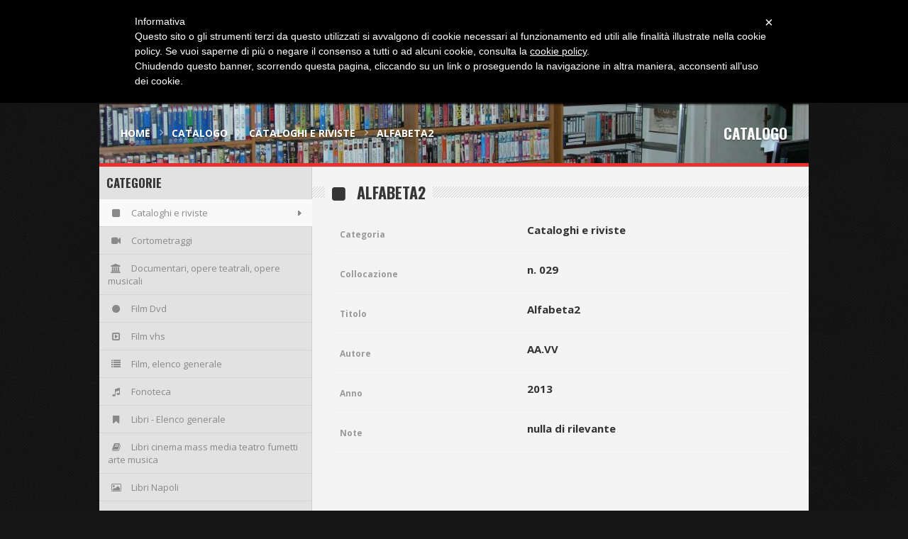

--- FILE ---
content_type: text/html; charset=UTF-8
request_url: https://mediateca.comune.napoli.it/catalogo/cataloghi-e-riviste/alfabeta2-47820.html
body_size: 3660
content:

<!DOCTYPE HTML>
<html lang = "en">
	<head>

    

<meta name="robots" content="follow, index" />

<link href="https://www.instagram.com/mediateca.santasofia/" rel="publisher">
<!--  SEO STUFF START HERE -->

<title>Alfabeta2 @MediatecaNapoli.it</title>
<meta name="keywords" content="alfabeta2" />
<meta name="description" content="Mediateca Napoli" />

<link rel="canonical" href="http://mediateca.comune.napoli.it/catalogo/cataloghi-e-riviste/alfabeta2-47820.html" />
<meta property="og:url" content="http://mediateca.comune.napoli.it/catalogo/cataloghi-e-riviste/alfabeta2-47820.html" />

<meta property="og:title" content="Alfabeta2 @MediatecaNapoli.it" />
<meta property="og:description" content="Mediateca Napoli" />
<meta property="og:image" content="http://mediateca.comune.napoli.it/image/images/1/images_1435931334_417825350/default.jpg" />

<meta property="og:type" content="website" />

<!--  SEO STUFF END -->    
    
    <!-- BEGIN IUBENDA -->
        <script type="text/javascript">
    	var _iub = _iub || [];
    	_iub.csConfiguration = {
    		cookiePolicyId: 276625,
    		siteId: 413709,
    		lang: "it"
    	};
    	(function (w, d) {
    		var loader = function () { var s = d.createElement("script"), tag = d.getElementsByTagName("script")[0]; s.src = "//cdn.iubenda.com/cookie_solution/iubenda_cs.js"; tag.parentNode.insertBefore(s, tag); };
    		if (w.addEventListener) { w.addEventListener("load", loader, false); } else if (w.attachEvent) { w.attachEvent("onload", loader); } else { w.onload = loader; }
    	})(window, document);
    </script>
        <!-- END IUBENDA -->
    
    <meta name="google-site-verification" content="XlKg7OFmisiRKYOoKlpRVGhtkFsCiFgCPuEezX7olvU" />
    
    
    <base href="//mediateca.comune.napoli.it/applications/welcome/view/" />
        
    <meta name="msvalidate.01" content="36252DE72ED14E653B50805CA88DA6A9" />
    
    <meta name="google" value="notranslate">
    
    <meta charset="utf-8"/>
    
    <meta http-equiv="X-UA-Compatible" content="IE=edge">
    <meta content="width=device-width, initial-scale=1.0" name="viewport"/>
    
    <link rel="shortcut icon" href="favicon.ico">
    
    <link rel="stylesheet" type="text/css" href="css/reset.css" media="screen" />
		<link rel="stylesheet" type="text/css" href="css/font-awesome.min.css" media="screen" />
		<link rel="stylesheet" type="text/css" href="css/dat-menu.css" media="screen" />
		<link rel="stylesheet" type="text/css" href="css/main-stylesheet.css" media="screen" />
		<link rel="stylesheet" type="text/css" href="css/responsive.css" media="screen" />
		<link rel="stylesheet" type="text/css" href="https://fonts.googleapis.com/css?family=Open+Sans:400,600,700|Oswald:300,400,700|Source+Sans+Pro:300,400,600,700&amp;subset=latin,latin-ext" />
		<!--[if lt IE 9 ]>
			<script src="https://oss.maxcdn.com/libs/html5shiv/3.7.0/html5shiv.js"></script>
			<script src="https://oss.maxcdn.com/libs/respond.js/1.4.2/respond.min.js"></script>
		<![endif]-->
    
    <link href="css/lightbox.css" rel="stylesheet">
    
    <link rel="stylesheet" type="text/css" href="css/index.css" />    <link rel="stylesheet" type="text/css" href="css//index.css" />    
    <link rel="stylesheet" type="text/css" href="css//catalogo/index.css" />    <link rel="stylesheet" type="text/css" href="css//catalogo/item.css" />    
    <script type='text/javascript' src='jscript/jquery-1.11.2.min.js'></script>

    

        
            
</head>
<!-- END HEAD -->
<!-- BEGIN BODY -->

<!--<body class="no-slider">-->
<body class="no-slider">

        
    <!-- BEGIN #top-layer -->
		<div id="top-layer">
    
      <div id="header-top">
				<div class="wrapper">
					<ul class="right">
						<li><a href="https://it-it.facebook.com/mediateca.santasofia" target="_blank"><i class="fa fa-facebook"></i></a></li>												<li><a href="https://www.instagram.com/mediateca.santasofia/" target="_blank"><i class="fa fa-google-plus"></i></a></li>            
            					</ul>
					<ul class="load-responsive" rel="Top menu">
						<li><a href="/home">Home</a></li>
						<li><a href="/mediateca">Chi siamo</a></li>
            <li><a href="/contatti">Contattaci</a></li>
					</ul>
				</div>
			</div>    
      <section id="content">
      
        <header id="header">                       
	<div id="menu-bottom">
		
    <!-- <nav id="menu" class="main-menu width-fluid"> -->
		<nav id="menu" class="main-menu">
			<div class="blur-before"></div>
			<a href="/" class="header-logo left"><img src="images/logo.png" class="logo" alt="Revelio" title="" /></a>
			<a href="#dat-menu" class="datmenu-prompt"><i class="fa fa-bars"></i>Show menu</a>
			<ul class="load-responsive" rel="Main menu">
				<li><a href="/home"><i class="fa fa-home"></i><strong>Home page</strong></a></li>
        <li><a href="/mediateca"><i class="fa fa-square"></i><strong>Mediateca</strong></a></li>
				<li><a href="/catalogo"><span><i class="fa fa-list"></i><strong>Catalogo</strong></span></a>
					<ul class="sub-menu">
						            <li><a href="/catalogo/cataloghi-e-riviste">Cataloghi e riviste</a></li>
                        <li><a href="/catalogo/cortometraggi">Cortometraggi</a></li>
                        <li><a href="/catalogo/documentari e altri documenti audiovisi (servizi g">Documentari, opere teatrali, opere musicali</a></li>
                        <li><a href="/catalogo/film-dvd">Film Dvd</a></li>
                        <li><a href="/catalogo/film-vhs">Film vhs</a></li>
                        <li><a href="/catalogo/film-elenco-generale">Film, elenco generale</a></li>
                        <li><a href="/catalogo/fonoteca">Fonoteca</a></li>
                        <li><a href="/catalogo/libri-elenco-generale">Libri - Elenco generale</a></li>
                        <li><a href="/catalogo/libri-cinema-mass-media-teatro-fumetti-arte-musica">Libri cinema mass media teatro fumetti arte musica</a></li>
                        <li><a href="/catalogo/libri-napoli">Libri Napoli</a></li>
                        <li><a href="/catalogo/libri-narrativa-poesia-e-testi-teatrali">Libri narrativa, poesia e testi teatrali</a></li>
                        <li><a href="/catalogo/libri-vari-politica-storia-filosofia-psicologia">Libri vari (politica, storia, filosofia, psicologia)</a></li>
                        <li><a href="/catalogo/tesi-di-laurea">Tesi di laurea</a></li>
            					</ul>
				</li>
				<li><a href="/eventi"><span><i class="fa fa-calendar"></i><strong>Eventi</strong></span></a>
					<ul class="sub-menu">
						<li><a href="/eventi/in-corso">Eventi in corso</a></li>
            <li><a href="/eventi/prossimi">Prossimi eventi</a></li>
            <li><a href="/eventi/realizzati">Eventi realizzati</a></li>
					</ul>
				</li>
				<li><a href="/articoli"><i class="fa fa-newspaper-o"></i><strong>News</strong></a></li>
				<li><a href="/dove-siamo"><i class="fa fa-map-marker"></i><strong>Dove siamo</strong></a></li>
        <li><a href="/contatti"><i class="fa fa-envelope-o"></i><strong>Contatti</strong></a></li>
        <li><a href="https://www.facebook.com/mediateca.santasofia" target="_blank"><i class="fa fa-facebook"></i><strong>Facebook</strong></a></li>
        <li id="logo-comune"><a href="http://www.comune.napoli.it" target="_blank" title="Comune di Napoli"><img src="images/home/logo-comune.png"></a></li>
			</ul>
		</nav>
    
    <style>
    .main-menu > ul > li > a {
        padding: 10px 10px;
    }
    #logo-comune {
        float: right;
    }
    #logo-comune a {
        display: block;  
    }
    #logo-comune a img {
        height: 100%;
    }
    </style>    
	</div>
	
  <div class="wrapper">
		<div class="header-breadcrumbs">
			<h2 class="right">Catalogo</h2>
			<ul>
				<li><a href="/">Home</a></li>
				
                <li><a href="/catalogo">Catalogo</a></li>
        <li><a href="/catalogo/cataloghi-e-riviste">Cataloghi e riviste</a></li>
        <li>Alfabeta2</li>
                
			</ul>
		</div>
	</div>           
</header>

<style>
#header {
    background: url('/image/images/1/images_1437425415_315115470/w-1207.jpg') center center no-repeat;
    background-size: cover;
}
</style>
				
				<div id="main-box" class="sidebar-left">
					
					<div id="main">

					   
<h2><span><i class="fa fa-square"></i> Alfabeta2</span></h2>
<div class="content-padding">

	<div class="article-full">

		<div class="article-content">
			
			<ul class="profile-info">
        
        <li>
					<span class="first">Categoria</span>
					<span class="last">Cataloghi e riviste</span>
				</li>
            
				            
                        <li>
  						<span class="first">Collocazione</span>
  						<span class="last">n. 029</span>
  					</li>
                                
                    
                        <li>
  						<span class="first">Titolo</span>
  						<span class="last">Alfabeta2</span>
  					</li>
                                
                    
                        <li>
  						<span class="first">Autore</span>
  						<span class="last">AA.VV</span>
  					</li>
                                
                    
                                
                    
                        <li>
  						<span class="first">Anno</span>
  						<span class="last">2013</span>
  					</li>
                                
                    
                        <li>
  						<span class="first">Note</span>
  						<span class="last">nulla di rilevante</span>
  					</li>
                                
              </ul>

			<div class="clear-float"></div>
    
    </div>
    
  </div>
  
</div>

						
					</div>
					
					<!-- BEGIN #sidebar -->
					<div id="sidebar">
						
						<div class="panel">
    <h2>Categorie</h2>
    
    <div class="">
        <div class="the-profile-navi" style="top: 0px;"> 
        	<ul class="profile-navi">
        		
                        <li class="active"><a href="/catalogo/cataloghi-e-riviste"><i class="fa fa-square"></i>Cataloghi e riviste</a></li>
                        <li class=""><a href="/catalogo/cortometraggi"><i class="fa fa-video-camera"></i>Cortometraggi</a></li>
                        <li class=""><a href="/catalogo/documentari e altri documenti audiovisi (servizi g"><i class="fa fa-university"></i>Documentari, opere teatrali, opere musicali</a></li>
                        <li class=""><a href="/catalogo/film-dvd"><i class="fa fa-circle"></i>Film Dvd</a></li>
                        <li class=""><a href="/catalogo/film-vhs"><i class="fa fa-caret-square-o-right"></i>Film vhs</a></li>
                        <li class=""><a href="/catalogo/film-elenco-generale"><i class="fa fa-list"></i>Film, elenco generale</a></li>
                        <li class=""><a href="/catalogo/fonoteca"><i class="fa fa-music"></i>Fonoteca</a></li>
                        <li class=""><a href="/catalogo/libri-elenco-generale"><i class="fa fa-bookmark"></i>Libri - Elenco generale</a></li>
                        <li class=""><a href="/catalogo/libri-cinema-mass-media-teatro-fumetti-arte-musica"><i class="fa fa-book"></i>Libri cinema mass media teatro fumetti arte musica</a></li>
                        <li class=""><a href="/catalogo/libri-napoli"><i class="fa fa-image"></i>Libri Napoli</a></li>
                        <li class=""><a href="/catalogo/libri-narrativa-poesia-e-testi-teatrali"><i class="fa fa-file-text-o"></i>Libri narrativa, poesia e testi teatrali</a></li>
                        <li class=""><a href="/catalogo/libri-vari-politica-storia-filosofia-psicologia"><i class="fa fa-th-large"></i>Libri vari (politica, storia, filosofia, psicologia)</a></li>
                        <li class=""><a href="/catalogo/tesi-di-laurea"><i class="fa fa-clipboard"></i>Tesi di laurea</a></li>
                        
        	</ul>
        </div>
    </div>
</div>						
					<!-- END #sidebar -->
					</div>
					
					<div class="clear-float"></div>
					
				</div>
			</section>
		<!-- END #top-layer -->
		</div>
			
		<div class="clear-float"></div>
		
		<div class="wrapper">
		    
        <!-- BEGIN .footer -->
			<div class="footer">

				<div class="footer-top"></div>
				
				<div class="footer-content">
						

				</div>

				<div class="footer-bottom">
					<div class="left">&copy; Copyright 2015-2026 <strong>Mediateca</strong> powered by <strong><a href="http://www.gigarteweb.com" target="_blank">GIGARTEweb.com</a></strong> 
                             - <a href="/privacy">Cookie & Privacy policy</a>
                        </div>
					<div class="right">
						<ul>
							<li><a href="/area-riservata" target="_blank"><i class="fa fa-cog"></i> Area riservata</a></li>
						</ul>
					</div>
					<div class="clear-float"></div>
				</div>
				
			<!-- END .footer -->
			</div>        	
		</div>
    
    
<script type='text/javascript' src='jscript/modernizr.custom.50878.js'></script>
<script type='text/javascript' src='jscript/iscroll.js'></script>
<script type='text/javascript' src='jscript/dat-menu.js'></script>
<script type='text/javascript'>
	var strike_featCount = 4;
	var strike_autostart = true;
	var strike_autoTime = 7000;
</script>
<script type='text/javascript' src='jscript/theme-script.js'></script>                                                                           

<script src="jscript/lightbox.js"></script>

<script type="text/javascript" src="js/index.js"></script>


<!-- GOOGLE ANALYTICS -->

<!--IUBENDA COOKIE LAW -->
<script type="text/javascript">
	var _iub = _iub || [];
	_iub.csConfiguration = {
		cookiePolicyId: 276625,
		siteId: 413709,
		lang: "it"
	};
	(function (w, d) {
		var loader = function () { var s = d.createElement("script"), tag = d.getElementsByTagName("script")[0]; s.src = "//cdn.iubenda.com/cookie_solution/iubenda_cs.js"; tag.parentNode.insertBefore(s, tag); };
		if (w.addEventListener) { w.addEventListener("load", loader, false); } else if (w.attachEvent) { w.attachEvent("onload", loader); } else { w.onload = loader; }
	})(window, document);
</script>
        

    </body>
    <!-- END BODY -->
    
</html>

--- FILE ---
content_type: text/css
request_url: https://mediateca.comune.napoli.it/applications/welcome/view/css/main-stylesheet.css
body_size: 24889
content:
@charset UTF-8;

/*------------------------------------------------------------------
[Style Index]

0. Reset
1. Main header
2. Main menu
3. Content styling
4. Comments
5. Photo gallery
6. Sidebar styling
7. Footer
-------------------------------------------------------------------*/



/*------------------------------------------------------------------
[0. Reset]

Reseting styles for individual theme
-------------------------------------------------------------------*/

html, body {
}

html {
}

body {
	font: 14px 'Open Sans', sans-serif;
	margin: 0;
	padding: 0;
	color: #333333;
	background: #171717 url(../images/bg.jpg) repeat top center;
}

i.fa {
	line-height: inherit!important;
	font-size: inherit;
	vertical-align: baseline!important;
}

::selection
{
background:#EC2F2C;
color:#fff;
}
::-moz-selection
{
background:#EC2F2C;
color:#fff;
}

h1, h2, h3, h4, h5, h6, span, p, input {
	margin: 0;
	padding: 0;
}

table, tr, td {
	margin: 0;
	padding: 0;
	border-collapse: collapse;
}

ul, li, ol {
	margin: 0;
	padding: 0;
}

img {
	border: none;
}

p {
	line-height:150%!important;
}

img.setborder {
	z-index: 0;
	position: relative;
	box-shadow:0px 0px 0px 1px rgba(255,255,255,0.2);
}

.wrapimg:after {
	position:absolute;
	display:block;
	top:0px;
	background:transparent;
	left:0px;
	z-index:10;
	width:100%;
	height:100%;
	box-shadow:inset 0px 0px 1px 1px rgba(0,0,0,0.17);
	content:'';
	border-radius:inherit;
	-moz-border-radius:inherit;
}

a {
	color: #454545;
	text-decoration: none;
	-moz-transition: all 0.1s;
	-webkit-transition: all 0.1s;
	-o-transition: all 0.1s;
}

a:hover {
	color: #EC2F2C;
	text-decoration: none;
}

a:focus {
	outline: 0;
}

.clear-float {
	display: block;
	clear: both;
}

#content {
	width: 1000px;
	margin: 0px auto;
}

#header {
	height: 440px;
}

.dat-menu-setup {
	background-color: #665140;
	background-image: url(../images/no-slider-bg.jpg);
}

.home-article.right ul li a strong {
	font-family: "Oswald", sans-serif;
	text-transform: uppercase;
}

h1, h2, h3, h4, h5, h6 {
	font-family: "Oswald", sans-serif;
	text-transform: uppercase;
}


/*------------------------------------------------------------------

[1. Main header]

-------------------------------------------------------------------*/


#header.needsmallpadding {
	padding-bottom: 50px;
}

#header-top {
	height: 40px;
	background: #0D0D0D;
	position: relative;
	z-index: 20;
}

#header-top ul {
	display: block;
}

#header-top ul > li > div.drop {
	display: none;
	background: #f4f4f4;
	width: 300px;
	top: 54px;
	position: absolute;
	right: 0px;
	box-shadow: 0px 1px 2px 1px rgba(0,0,0,0.3);
	-moz-border-radius: 2px;
	border-radius: 2px;
	margin-right: -20px;
}

#header-top ul > li > div.drop.active {
	display: block;
}

#header-top ul > li > div.drop:before {
	content: '';
	display: block;
	position: absolute;
	top: -3px;
	right: 50px;
	background: inherit;
	width: 4px;
	height: 4px;
	border-top: 1px solid rgba(0,0,0,0.12);
	border-left: 1px solid rgba(0,0,0,0.12);
	transform: rotate(45deg);
	-ms-transform: rotate(45deg);
	-webkit-transform: rotate(45deg);
	-o-transform: rotate(45deg);
	-moz-transform: rotate(45deg);
}

#header-top ul > li > div.drop .notify-list {
	display: block;
}

#header-top ul > li > div.drop .notify-list li {
	display: block;
	border-bottom: 1px solid #dbdbdb;
	position: relative;
}

#header-top ul > li > div.drop .notify-list li .avatar {
	display: block;
	margin: 10px;
	float: left;
	width: 50px;
	height: 50px;
}

#header-top .wrapper:after {
	display: block;
	clear: both;
	content: '';
}

#header-top .wrapper {
	background: rgba(255,255,255,0.04);
}

.nofify-empty:last-child {
	border-bottom: 0px;
}

.nofify-empty {
	border-bottom: 1px solid #dbdbdb;
	display: block;
	padding: 20px 20px 25px 20px;
	position: relative;
}

.nofify-empty .fa {
	display: block;
	font-size: 20px;
	padding-bottom: 2px;
	color: #8d8d8d;
	position: absolute;
	left: 20px;
	margin-top: 1px;
}

.nofify-empty b {
	display: block;
	font-size: 17px;
	padding-bottom: 1px;
	color: #8d8d8d;
	padding-left: 35px;
}

.nofify-empty span {
	display: block;
	font-size: 12px;
	color: #acacac;
	padding-left: 35px;
}

#header-top ul > li > div.drop .notify-list li .article-thumb {
	display: block;
	margin: 0px;
	width: 50px;
	height: 50px;
	position: absolute;
	top: 10px;
	left: 10px;
}

#header-top ul > li > div.drop .notify-list li a.notify-content {
	display: block;
	padding: 10px;
	padding-left: 70px;
}

#header-top ul > li > div.drop .notify-list li.new a.notify-content {
	border-left: 4px solid #EC2F2C;
}

#header-top ul > li > div.drop .notify-list li a.notify-content:hover {
	background: #e8e8e8;
}

#header-top ul > li > div.drop .notify-list li a.notify-content:active {
	background: #dbdbdb;
}

#header-top ul > li > div.drop .notify-list li a.notify-content .notify-text b {
	color: #232323;
}

#header-top ul > li > div.drop .notify-list li a.notify-content .notify-text {
	padding-bottom: 3px;
	font-size: 13px;
}

#header-top ul > li > div.drop .notify-list li a.notify-content .notify-text .fa {
	font-size: 10px;
	display: inline-block;
	padding: 1px 6px 0px 0px;
}

#header-top ul > li > div.drop .notify-list li a.notify-content .notify-head .notify-user {
	font-size: 15px;
}

#header-top ul > li > div.drop .notify-list li a.notify-content .notify-head {
	margin-top: -4px;
	padding-bottom: 1px;
	color: #232323;
}

#header-top ul > li > div.drop .notify-list li a.notify-content .notify-head .admin-ribbon {
	margin-top: 2px;
	margin-bottom: 4px;
}

#header-top ul > li > div.drop .notify-list li a.notify-content .notify-date {
	font-size: 11px;
	color: #9f9f9f;
}

#header-top ul > li > div.drop .notify-list li a.notify-content > span {
	display: block;
	color: #6f6f6f;
	overflow: hidden;
	text-overflow: ellipsis;
	white-space: nowrap;
}

#header-top ul > li > div.drop .notify-footer {
	display: block;
}

#header-top ul > li > div.drop .notify-header .right {
	color: #acacac;
	font-size: 12px;
	font-weight: normal;
	padding: 2px;
}

#header-top ul > li > div.drop .notify-header a.right:hover {
	color: #232323;
}

#header-top ul > li > div.drop .notify-header {
	padding: 8px 10px;
	font-size: 12px;
	font-weight: bold;
	color: #acacac;
	border-bottom: 1px solid #dbdbdb;
	border-radius: 2px 2px 0px 0px;
	-moz-border-radius: 2px 2px 0px 0px;
}

#header-top ul > li > div.drop .notify-footer a {
	background: #e8e8e8;
	color: #898989;
	font-size: 12px;
	display: block;
	margin-right: 0px;
	border-radius: 2px;
	-moz-border-radius: 2px;
	padding: 10px 0px 13px 0px;
	font-size: 13px;
	font-weight: bold;
	width: 100%;
	text-align: center;
	border-radius: 0px 0px 2px 2px;
	-moz-border-radius: 0px 0px 2px 2px;
	text-shadow: 0px 1px 0px #fff;
}

#header-top ul > li > div.drop .notify-footer a:hover {
	background: #dbdbdb;
}

#header-top ul > li > div.drop .notify-list:after {
	content: '';
	display: block;
	clear: both;
}

#header-top ul > li {
	display: block;
	float: left;
	position: relative;
	box-shadow: inset 1px 0 0 rgba(255,255,255,0.06);
}

#header-top ul > li:last-child {
	box-shadow: inset 1px 0 0 rgba(255,255,255,0.06), inset -1px 0 0 rgba(255,255,255,0.06);
}

#header-top ul > li:last-child > a:hover, #header-top ul > li:last-child > a {
	border-right: 0px!important;
}

#header-top ul > li:first-child > a {
	border-left: 0px!important;
}

#header-top ul > li > a {
	display: block;
	float: left;
	padding: 12px 16px 11px 16px;
	color: #D8D8D8;
	text-decoration: none;
	font-size: 13px;
	line-height: 17px;
	-moz-transition: background 0.2s, color 0.2s;
	-webkit-transition: background 0.2s, color 0.2s;
	-o-transition: background 0.2s, color 0.2s;
	text-shadow: 0 0 2px rgba(0,0,0,0.4);
}

#header-top ul > li:hover> a {
	color: #FFFFFF;
	background: rgba(255,255,255,0.1);
}

#header-top ul > li > a small.gotop {
	display: block;
	position: fixed;
	top: 10px;
	z-index: 2000;
	font-size: 12px;
	font-weight: bold;
	padding: 3px 10px;
	border: 1px solid #a9332a;
	box-shadow: 0px 1px 4px rgba(0,0,0,0.2);
}

#header-top ul > li > a small.gotop:before {
	content: '';
	display: block;
	position: absolute;
	top: -4px;
	left: 50%;
	margin-left: -4px;
	background: inherit;
	border-top: inherit;
	border-left: inherit;
	width: 6px;
	height: 6px;
	transform: rotate(45deg);
	-ms-transform: rotate(45deg);
	-webkit-transform: rotate(45deg);
	-o-transform: rotate(45deg);
	-moz-transform: rotate(45deg);
}

#header-top ul > li > a:hover small.gotop {
	background: #ea5e54;
	color: #fff;
}

#header-top ul > li > a small {
	display: inline-block;
	background: #d2382c;
	color: #fff;
	font-size: 11px;
	padding: 1px 5px;
	border-radius: 2px;
	line-height: 15px;
	margin-left: 8px;
	-moz-transition: background 0.2s, color 0.2s;
	-webkit-transition: background 0.2s, color 0.2s;
	-o-transition: background 0.2s, color 0.2s;
}

#header-top ul > li > a:hover small {
	background: #c5c5c5;
	color: #232323;
}

#header-top ul > li > a.login-api {
	display: block;
	padding: 10px 12px 10px 12px;
}


#header-top ul.sub-menu {
	width: 200px;
	background-color: #161616;
	top: 100%;
	position: absolute;
}

#header-top ul.sub-menu a,
#header-top ul.sub-menu li {
	display: block;
	float: none;
}

#header-top ul.sub-menu li > a > span:before,
#header-top > .wrapper > ul > li > a > span:before {
	display: block;
	float: right;
	content: '\f107';
	font-family: "FontAwesome";
	padding-left: 8px;
}

#header-top li ul.sub-menu {
	display: none;
}

#header-top li:hover > ul.sub-menu {
	display: block;
}

#header-top ul.sub-menu li > a > span:before {
	content: '\f105';
}

#header-top ul.sub-menu li {
	box-shadow: 0 -1px 0 rgba(255, 255, 255, 0.04);
}

#header-top ul.sub-menu ul.sub-menu {
	left: 100%;
	top: 0px;
}

#slider-imgs {
	width: 100%;
	position: absolute;
	z-index: -2;
	height: 468px;
	z-index: 0;
}

.has-top-menu #slider-imgs {
	top: 40px;
}

.has-top-menu #top-layer {
	background-position: center 40px;
}

#slider-imgs div.featured-img-box {
	min-width: 1000px;
	max-width: 1207px;
	margin: 0px auto;
	height: 440px;
	position: relative;
}

#slider-imgs div.featured-img-box div.featured-img {
	position: absolute;
	top: 0px;
	width: 100%;
	margin: 0px auto;
	height: 440px;
	opacity: 1;
	background-position: top center;
	background-repeat: no-repeat;
	z-index: 2;
	-moz-transition: opacity 1s;
	-webkit-transition: opacity 1s;
	-o-transition: opacity 1s;
}

#slider-imgs div.featured-img-box div.featured-img.invisible {
	opacity: 0;
	z-index: 1;
}

a.featured-select span {
	display: none;
}

a.featured-select {
	display: block;
	float: left;
	width: 75px;
	height: 45px;
	position: relative;
	background: #EC2F2C;
}

a.featured-select.this-is-next span.w-coin {
	display: block;
	position: absolute;
	z-index: 6;
	font-weight: bold;
	padding: 2px 6px;
	background: #fff;
	font-size: 11px;
	color: #797979;
	top: 15px;
	left: 29px;
	-moz-border-radius: 8px;
	border-radius: 8px;
}

a.featured-select.this-is-next span.w-bar {
	display: block;
	position: absolute;
	z-index: 6;
	top: 0px;
	left: 0px;
	height: 3px;
	color: transparent;
	background: #fff;
	width: 0px;
}

a.featured-select img {
	display:block;
	position:absolute;
	opacity:0.4;
	-moz-transition: opacity 0.2s;
	-webkit-transition: opacity 0.2s;
	-o-transition: opacity 0.2s;
}

a.featured-select.this-active img {
	display:block;
	position:absolute;
	opacity:1;
}

a.featured-select:hover img {
	display:block;
	position:absolute;
	opacity:1;
}

#top-layer {
	width: 100%;
	background: url(../images/top-overlay.png) no-repeat top center;
	min-height: 468px;
	z-index: 3;
	position: relative;
}

#slider {
	position:relative;
	width:1000px;
	height:440px;
	z-index:3;
}

#slider div#slider-info {
	bottom:0px;
	right:0px;
	position:absolute;
	width:300px;
}

#slider div#slider-info p {
	color: #fff;
	font-size: 13px;
	line-height: 17px;
}

#slider div#slider-info h2 {
	color: #fff;
	font-size: 17px;
	margin-bottom: 9px;
	line-height: 23px;
	font-weight: 500;
}

#slider div#slider-info h2 a {
	color: #fff;
}

#slider-info .padding-box {
	padding: 0px;
}

#slider-info .padding-box ul {
	position: relative;
}

#slider-info .padding-box ul li {
	display: block;
	padding: 18px;
	position: absolute;
	bottom: 0px;
	left: 0px;
	overflow: hidden;
}

#slider-info .padding-box ul li:before {
	content: '';
	display: block;
	position: absolute;
	z-index: -1;
	left: 0px;
	top: 0px;
	width: 100%;
	height: 100%;
	background-color: #EC2F2C;
	opacity: 0.7;
}

#slider-info .padding-box ul li.dis {
	display: none;
}

.read-more-r {
	display: inline-block;
	font-weight: 500;
	font-family: "Oswald", sans-serif;
	text-transform: uppercase;
	color: #fff;
	margin-top: 10px;
}

.read-more-r:hover {
	color: rgba(255,255,255,0.8);
}


/*------------------------------------------------------------------
[2. Main Menu]

+ .main-menu
	+ ul

-------------------------------------------------------------------*/

#menu-bottom {
	left:0px;
	height:62px;
	position:absolute;
	width:100%;
	top:76px;
	z-index: 7;
}

#menu {
	height:84px;
	width: 1000px;
	margin:0px auto;
	margin-top:-13px;
	box-shadow: inset 1px 0 0 rgba(0,0,0,0.3), inset -1px 0 0 rgba(0,0,0,0.3), 0px 2px 0px rgba(0,0,0,0.15), inset 0 1px 0 rgba(0,0,0,0.2), inset 0 -1px 0 rgba(0,0,0,0.2);
}

#menu .menu-icons {
	text-align: center;
}

.main-menu {
	display: block;
	position: relative;
}

.dat-menu-list a[href="#drop-the-bass"] {
	display: none!important;
}

.main-menu .datmenu-prompt {
	display: none;
	float: right;
	color: #fff!important;
	font-size: 15px!important;
	position: relative;

	height: 84px;
	vertical-align: bottom;
	text-align: center;
	padding: 10px 32px;
	background: transparent;
	color: #fff;
	-webkit-box-sizing: border-box;
	-moz-box-sizing: border-box;
	box-sizing: border-box;

	line-height: 68px;
	font-weight: bold;

	padding-top: 4px;
	text-shadow: 0 1px 0 #000;
	font-weight: normal;
	z-index: 1;
	text-shadow: 0 1px 0 #000;
}

.main-menu .datmenu-prompt i.fa {
	padding-right: 10px;
}

#menu-bottom.blurred #menu > .blur-before {
	position: absolute;
	display: block;
	width: 100%;
	left: 0px;
	top: 0px;
	height: 100%;
	background: inherit;
	z-index: 0;
	overflow: hidden;
}

#menu-bottom.blurred #menu > .blur-before:before {
	content: "";
	position: absolute;
	left: 0;
	top: -23px;
	right: 0;
	z-index: 0;
	display: block;
	background-image: inherit;
	background-position: center top;
	width: 120%;
	margin-left: -10%;
	height: 1000px;
	-webkit-filter: blur(10px);
	-moz-filter: blur(10px);
	-o-filter: blur(10px);
	-ms-filter: blur(10px);
	filter: blur(10px);
	transition: background-image 0.8s;
	-moz-transition: background-image 0.8s;
	-webkit-transition: background-image 0.8s;
	-o-transition: background-image 0.8s;
}

#menu-bottom.blurred #menu > .blur-before:after {
	content: '';
	display: block;
	position: absolute;
	top: 0px;
	left: 0px;
	width: 100%;
	height: 100%;
	background: #000;
	z-index: 1;
	opacity: 0.7;
}

#header .header-logo {
	float: left;
	padding: 8px 18px;
	-moz-transition: all 0.2s;
	-webkit-transition: all 0.2s;
	-o-transition: all 0.2s;
}

#header .header-logo:hover {
	background: rgba(0,0,0,0.5);
}

.header-breadcrumbs {
	color: #fff;
	top: 132px;
	position: absolute;
	width: 100%;
	padding: 0 30px;
	-webkit-box-sizing: border-box;
	-moz-box-sizing: border-box;
	box-sizing: border-box;
	text-shadow: 0 2px 0 rgba(0,0,0,0.2);
}

.header-breadcrumbs a {
	color: #fff;
}

.header-breadcrumbs a:hover {
	color: rgba(255,255,255,0.5);
}

.header-breadcrumbs ul {
	display: block;
	padding: 6px 0px;
	font-size: 14px;
	text-transform: uppercase;
	font-weight: bold;
}

.header-breadcrumbs ul li {
	display: inline-block;
	position: relative;
	padding-right: 18px;
	margin-right: 8px;
}

.header-breadcrumbs ul li:after {
	display: block;
	position: absolute;
	content: '\f105';
	font-family: "FontAwesome";
	right: 0px;
	top: 0px;
	line-height: 19px;
	opacity: 0.5;
}

.header-breadcrumbs ul li:last-child:after {
	display: none;
}

.main-menu .header-logo {
	display: block;
	position: relative;
	z-index: 2;
}

.main-menu.width-fluid {
	display: table;
	width: 100%;
}

#header .main-menu.width-fluid .header-logo {
	display: table-cell;
	text-align: center;
	float: none;
}

.main-menu.width-fluid ul {
	display: table-cell;
}

.main-menu.width-fluid ul li {
	display: table-cell;
}

.main-menu ul {
	display: block;
	position: relative;
}

.main-menu > ul > li {
	display: block;
	position: relative;
	float: left;
}

.main-menu ul:after {
	display: block;
	clear: both;
	content: '';
}

.main-menu > ul > li > a {
	display: block;
	height: 84px;
	vertical-align: bottom;
	text-align: center;
	padding: 10px 22px;
	position: relative;
	background: transparent;
	color: #fff;
	-webkit-box-sizing: border-box;
	-moz-box-sizing: border-box;
	box-sizing: border-box;
}

.main-menu > ul > li:hover > a {
	background: rgba(0,0,0,0.5);
	text-shadow: 0 0 10px #fff;
}

.main-menu ul li a > span:after {
	display: block;
	position: absolute;
	content: '...';
	width: 100%;
	text-align: center;
	left: 0px;
	bottom: 6px;
	font-size: 18px;
	letter-spacing: 2px;
	font-weight: bold;
	opacity: 0.2;
	filter: alpha(opacity=20);
}

.main-menu ul li a i.fa {
	display: block;
	font-size: 26px;
	line-height: 37px!important;
	text-shadow: 0 2px 0 #000;
	color: #F2F2F2;
	font-weight: normal!important;
}

.main-menu ul li a strong {
	display: block;
	font-size: 12px;
	padding-top: 4px;
	text-shadow: 0 1px 0 #000;
	font-weight: normal;
	font-family: Arial;
}

.main-menu ul li.no-icon a strong {
	line-height: 53px;
	font-size: 14px;
	font-weight: bold;
}

.main-menu ul.sub-menu {
	display: none;
	position: absolute;
	top: 100px;
	background: rgba(16, 16, 16, 0.94);
	z-index: 10;
	width: 240px;
	left: 50%;
	margin-left: -120px;
	text-align: center;
	border-radius: 2px;
	box-shadow: 0 2px 0 rgba(0,0,0,0.2), inset 0 0 0 1px rgba(0, 0, 0, 0.29);
}

.main-menu li:hover > ul.sub-menu {
	display: block;
}

.main-menu ul.sub-menu:before {
	display: block;
	position: absolute;
	content: '';
	height: 16px;
	bottom: 100%;
	width: 100%;
	left: 0px;
}

.main-menu ul.sub-menu:after {
	display: block;
	position: absolute;
	content: '';
	left: 50%;
	width: 10px;
	height: 10px;
	background: inherit;
	margin-left: -5px;
	top: -5px;
	z-index: 1;
	-ms-transform: rotate(45deg);
	-webkit-transform: rotate(45deg);
	transform: rotate(45deg);
}

.main-menu ul.sub-menu li {
	display: block;
	z-index: 2;
}

.main-menu ul li {
	display: inline-block;
	position: relative;
}

.main-menu ul.sub-menu li a {
	display: block;
	padding: 12px 20px;
	box-shadow: 0 -1px 0 0 rgba(47, 47, 47, 0.6);
	font-size: 13px;
	font-weight: bold;
	color: #CACACA;
}

.main-menu ul.sub-menu li:hover > a {
	background: rgba(255,255,255,0.05);
}

.main-menu ul.sub-menu li:first-child > a {
	box-shadow: none;
}

.main-menu ul.sub-menu ul.sub-menu {
	top: 0px;
	left: 150%;
}

.main-menu ul.sub-menu a span:before {
	display: block;
	float: right;
	content: ':';
	font-size: 13px;
	line-height: 13px;
	opacity: 0.3;
}

.main-menu ul.sub-menu a span:after {
	display: none;
}

.main-menu ul.sub-menu ul.sub-menu:after,
.main-menu ul.sub-menu ul.sub-menu:before {
	display: none;
}






/*------------------------------------------------------------------
[3. Content styling]

+ #main-box
	+ #main
		+ h2
		+ .content-padding

-------------------------------------------------------------------*/

.padding-box {
	padding: 18px;
}

#main-box {
	position: relative;
	min-height: 200px;
	background: #f4f4f4;
}

#main-box #main {
	background: #f4f4f4;
	border-top: 5px solid #EC2F2C;
	width: 700px;
	margin-top: -45px;
	position: relative;
	float: left;
	min-height: 200px;
	z-index: 6;
	padding-top: 20px;
	padding-bottom: 40px;
}

#main-box.full-width {
	position: relative;
	min-height: 200px;
	background: #f4f4f4;
}

#main-box.full-width #main {
	background: #f4f4f4;
	border-top :5px solid #EC2F2C;
	width: 1000px;
	margin-top: -45px;
	position: relative;
	float: none;
	min-height: 200px;
	z-index: 6;
	padding-top: 20px;
	padding-bottom : 40px;
}

.wrapper {
	width: 1000px;
	margin: 0px auto;
	position: relative;
}

#header.needpadding {
	padding-bottom: 130px;
}

.signup-panel > div > h2,
.user-profile .profile-right-side h2,
.game-info-right h2,
.article-footer h2,
#main .forum-block > h2,
#main > h2 {
	padding: 0px 28px;
	background: url(../images/content-title-bg.png) repeat-x left center;
	margin-bottom: 20px;
}

.signup-panel > div > h2 span,
.user-profile .profile-right-side h2 span,
.game-info-right h2 span,
.article-footer h2 span,
#main > .forum-block h2 span,
#main > h2 span {
	background: #f4f4f4;
	font-size: 22px;
	color: #353535;
	padding: 0px 10px;
	margin-left: -10px;
}

div.content-padding {
	padding: 0px 28px;
	margin-bottom: 15px;
}

div.content-padding:after {
	clear: both;
	content: '';
	display: block;
}

.article-image {
	display: inline-block;
	background: #EC2F2C;
	overflow: hidden;
	position: relative;
}

.article-image-out {
	display: block;
	background: #EC2F2C;
	position: relative;
}

.article-image-out span.image-comments {
	position:absolute;
	display:block;
	right:20px;
	z-index:8;
	padding-bottom:5px;
	background:url(../images/comment-arrow.png) no-repeat 7px bottom;
	opacity:1;
	top:-7px;
	-moz-transition: opacity 0.2s, top 0.2s;
	-webkit-transition: opacity 0.2s, top 0.2s;
	-o-transition: opacity 0.2s, top 0.2s;
}


.photo-block .article-image-out span.image-comments,
a.article-image-out span.image-comments {
	opacity:0;
	top:0px;
}

.article-image-out span.image-comments span {
	display: block;
	padding: 2px 7px;
	color: #fff;
	background: #6fb205;
	-moz-border-radius: 2px;
	border-radius: 2px;
	font-size: 13px;
	font-weight: bold;
}

.article-image-out span.image-comments.inactive  {
	background:url(../images/comment-arrow-inactive.png) no-repeat 7px bottom;
}

.article-image-out span.image-comments.inactive span {
	background:#afafaf;
}

.article-image-out:hover span.image-comments,
.article-promo .article-image-out span.image-comments {
	top:-7px;
	opacity:1;
}

.article-image-out img {
	max-width: 100%;
	width: 100%;
}

.article-image-out .article-image,
.article-image-out a {
	display: block;
}

span.article-image span {
	position:absolute;
	display:block;
	padding:7px 0px;
	left:32%;
	top:-50px;
	z-index:8;
	text-align:center;
	vertical-align:middle;
	margin-top:-28px;
	margin-left:8px;
	-moz-transition: top 0.2s;
	-webkit-transition: top 0.2s;
	-o-transition: top 0.2s;
}

span.article-image.single-icon span.nth1 {
	left: 50%;
	margin-left: -22px;
}

span.article-image.small-icons span.nth1 {
	left: 50%;
	margin-left: -22px;
}

span.article-image.small-icons span.nth2 {
	display: none
}

span.article-image span.nth2 {
	left:48%;
	transition-delay: 0.1s;
	-moz-transition-delay: 0.1s;
	-webkit-transition-delay: 0.1s;
	-o-transition-delay: 0.1s;
}

span.article-image span .fa,
span.article-image span img {
	display:inline-block;
	margin:0px 7px;
	background:#fff;
	padding:8px;
	text-align:center;
	vertical-align:middle;
	border-radius:30px;
	-moz-border-radius:30px;
	opacity:0.8;
	filter:alpha(opacity=80);
	-moz-transition: all 0.1s;
	-webkit-transition: all 0.1s;
	-o-transition: all 0.1s;
}

span.article-image span .fa {
	width: 20px;
	height: 20px;
	line-height: 20px!important;
	font-size: 15px;
	display: block;
	color: #EC2F2C;
}

span.article-image span .fa:hover,
span.article-image span img:hover {
	opacity:1;
	filter:alpha(opacity=100);
}

span.article-image:hover span {
	top:50%;
}

span.article-image > a > img,
span.article-image > img {
	opacity:1;
	filter:alpha(opacity=100);
	-moz-transition: all 0.2s;
	-webkit-transition: all 0.2s;
	-o-transition: all 0.2s;
}

span.article-image:hover > a > img,
span.article-image:hover > img {
	opacity:0.7;
	filter:alpha(opacity=70);
}

#main h3 a {
	display: block;
	font-size: 17px;
	font-weight: bold;
	margin: 8px 0px;
}

#main p {
	color: #454545;
	font-size: 14px;
	line-height: 19px;
}

.left {
	float: left;
	display: block;
}



.grid-articles {
	display: block;
}

.grid-articles:after {
	display: block;
	content: '';
	clear: both;
}

.grid-articles .item {
	display: block;
	float: left;
	width: 48%;
	margin-left: 4%;
}

.grid-articles .item:nth-child(2n+1) {
	margin-left: 0px;
	clear: both;
}

.grid-articles .item:nth-child(n+3) {
	margin-top: 15px;
}





.home-article.left {
	width: 300px;
}

.right {
	float: right;
	display: block;
}

.home-article.right {
	width: 324px;
}

.home-article.right ul li {
	display: block;
	margin-bottom: 6px;
}

.home-article.right ul li a {
	display: block;
	background: #eaeaea;
	color: #454545;
	-moz-transition: background 0.2s, color 0.2s;
	-webkit-transition: background 0.2s, color 0.2s;
	-o-transition: background 0.2s, color 0.2s;
	height: 55px;
	position: relative;
}

.home-article.right ul li a:hover {
	background-color:#EC2F2C;
	color:#fff;
}

.home-article.right ul li a img {
	display:block;
	float:left;
	width:89px;
	height:55px;
}

.home-article.right ul li a strong {
	display: block;
	width: 215px;
	float: left;
	font-weight: bold;
	font-size: 15px;
	padding: 10px;
	padding-top: 7px;
	padding-bottom: 0px;
	text-overflow: ellipsis;
	white-space: nowrap;
	overflow: hidden;
}

.home-article.right ul li a span.a-txt {
	display: block;
	width: 215px;
	float: left;
	font-weight: normal;
	font-size: 13px;
	padding: 0px 10px;
	text-overflow: ellipsis;
	white-space: nowrap;
	overflow: hidden;
}

.defbutton {
	margin: 12px 0px 20px 0px;
	background-color:#eaeaea;
	color: #898989;
	display: inline-block;
	margin-right: 0px;
	border-radius: 2px;
	-moz-border-radius: 2px;
	padding: 6px 12px;
	font-family: "Oswald", sans-serif;
	text-transform: uppercase;
	font-size: 12px;
	font-weight: bold;
}

.defbutton:hover {
	color: #fff;
	background-color:#232323;
}

.defbutton .fa {
	display: inline-block;
	padding: 2px 8px 0px 0px;
}

.home-article.right ul li a .image-comments {
	position: absolute;
	display: block;
	right: 20px;
	z-index: 8;
	padding-bottom: 5px;
	background: url(../images/comment-arrow.png) no-repeat 7px bottom;
	opacity: 0;
	top: 0px;
	width: auto!important;
	transition: opacity 0.2s, top 0.2s;
	-moz-transition: opacity 0.2s, top 0.2s;
	-webkit-transition: opacity 0.2s, top 0.2s;
	-o-transition: opacity 0.2s, top 0.2s;
}

.home-article.right ul li a .image-comments span {
	display: block;
	padding: 2px 7px;
	color: #fff;
	background: #6fb205;
	-moz-border-radius: 2px;
	border-radius: 2px;
	font-size: 13px;
	font-weight: bold;
	width: auto!important;
}

.home-article.right ul li a .image-comments.inactive {
	background: url(../images/comment-arrow-inactive.png) no-repeat 7px bottom;
}

.home-article.right ul li a .image-comments.inactive span {
	background: #afafaf;
}

.home-article.right ul li a:hover .image-comments  {
	top: -13px;
	opacity: 1;
}

.big-message {
	display: block;
	text-align: center;
	padding: 70px 0;
}

.big-message h3 {
	font-size: 200px;
	display: inline-block;
	padding: 16px 60px;
	line-height: 100%;
	background: #EC2F2C;
	color: #fff;
	margin-bottom: 20px;
	font-weight: 900;
}

.big-message h4 {
	display: inline-block;
	border-bottom: 2px solid #444444;
	font-weight: 300;
	font-size: 50px;
	color: #444444;
	text-transform: uppercase;
	margin-bottom: 25px;
}

.big-message p {
	display: block;
	font-size: 1.2em;
}

.big-message .msg-menu {
	padding-top: 20px;
	display: block;
	font-size: 1.3em;
	font-weight: bold;
}

.big-message .msg-menu a {
	display: inline-block;
	padding: 0 9px;
	color: #444444;
	position: relative;
}

.big-message .msg-menu a:after {
	display: block;
	width: 1px;
	height: 100%;
	top: 0px;
	right: -4px;
	content: '';
	background: #ccc;
	position: absolute;
}

.big-message .msg-menu a:last-child:after {
	display: none;
}


/*------------------------------------------------------------------
[4. Comments]

+ #comments
	+ li
		+ .comment-text
+ .writecomment
	+ .comment-form
		+ .contact-form-content

-------------------------------------------------------------------*/


.comment-block {
	display:block;
	padding-bottom:20px;
}

.comment-block .comment-avatar {
	display: block;
	width: 70px;
	float: left;
	padding-top: 1px;
}

.comment-block .comment-content {
	display:block;
	margin-left:70px;
}

.comment-block .comment-content .comment-head {
	display: block;
	padding-bottom: 8px;
	line-height: 9px;
}

.comment-block .comment-content .comment-head .comment-user {
	font-size:18px;
	display:inline-block;
}

.comment-block .comment-content .comment-head .comment-destination {
	font-size: 15px;
	display: inline-block;
	margin-left: 10px;
	padding-left: 15px;
	padding-bottom: 2px;
	background: url(../images/icon-comments-destination.png) no-repeat center left;
	color: #9a9a9a;
	max-width: 350px;
	/*overflow: hidden;*/
	text-overflow: ellipsis;
	white-space: nowrap;
	opacity: 0.4;
	filter: alpha(opacity=40);
}

.comment-block .comment-content .comment-text {
	display:block;
	padding-bottom:10px;
}

.comment-block .comment-content .comment-text p {
	font-size:13px!important;
	line-height:140%!important;
}

.comment-block .comment-content .comment-controls {
	display:block;
	cursor:default;
}

.comment-block:hover .comment-content .comment-controls, .comment-block:hover .comment-content .comment-destination {
	opacity:1;
	filter:alpha(opacity=100);
}

.comment-block .comment-content span.com-control {
	padding-left:1px;
	padding-right:6px;
}

.comment-block .comment-content .com-control, .comment-block .comment-content .admin-control {
	color: #898989;
	font-size: 12px;
	display: inline-block;
	margin-right:0px;
	border-radius:2px;
	-moz-border-radius:2px;
	padding:3px 8px;
}

.notif-num {
	font-size: 70%;
	line-height: 13px;
	display: inline-block;
	background: #898989;
	color: #fff;
	border-radius: 2px;
	-moz-border-radius: 2px;
	padding: 0 5px;
	font-weight: bold;
	margin-left: 3px;
}

a:hover .notif-num {
	color: #232323;
	background: #f1f1f1;
}

.comment-block .comment-content a.com-control:hover {
	background:#232323;
	color:#fff;
}

.comment-block .comment-content a.admin-control:hover {
	background:#e53d2b;
	color:#fff;
}

.comment-block .comment-content .fa {
	font-size: 10px;
	display: inline-block;
	padding-top: 1px;
	padding-right: 6px;
}

.comment-block .comment-content .comment-responses {
	display:block;
	background:#e9e9e9;
	margin-top:0px;
	border-radius: 2px;
	-moz-border-radius: 2px;
	position:relative;
	overflow:hidden;
	opacity:0;
	filter:alpha(opacity=0);
	height:0px;
	-moz-transition: all 0.5s;
	-webkit-transition: all 0.5s;
	-o-transition: all 0.5s;
}

.comment-block .comment-content  .comment-responses.active {
	margin-top:15px;
	overflow:visible;
	display:block;
	height:auto;
	opacity:1;
	filter:alpha(opacity=100);
}

.deleted-response {
	text-align:center;
}

.comment-block .comment-content .comment-responses:before {
	display:block;
	content:'';
	width:8px;
	height:8px;
	background:inherit;
	position:absolute;
	top:-4px;
	left:160px;
	margin-left:-3px;
	transform: rotate(45deg);
	-ms-transform: rotate(45deg);
	-webkit-transform: rotate(45deg);
	-o-transform: rotate(45deg);
	-moz-transform: rotate(45deg);
}

.comment-block .response-block {
	padding:10px 15px;
	border-bottom:1px solid #f4f4f4;
	background: #e9e9e9;
}

.comment-block .response-block:last-child {
	border-bottom:0px;
}

.comment-block .response-block .comment-avatar {
	width:55px;
}

.comment-block .response-block .comment-content {
	margin-left:55px;
}

.comment-block .response-block .comment-content .comment-head {
	padding-bottom:4px;
}

.comment-block .response-block .comment-content .comment-text {
	padding-bottom:6px;
}

.comment-block .response-block .comment-content .comment-head .comment-user {
	font-size:17px;
}

.comment-edited {
	display:block;
	padding-top:10px;
}

.comment-edited > span {
	color: #898989;
	background:#e3e3e3;
	font-size: 12px;
	display: inline-block;
	margin-right: 0px;
	border-radius: 2px;
	-moz-border-radius: 2px;
	padding: 4px 8px;
}

.comment-edited {
	padding-top:6px;
}

.comment-edited > span {
	background:#dddddd;
}

.comment-edited.deleted {
	padding-top:0px;
}


#comments {
	display: block;
	border-bottom: 2px solid #E7E7E7;
	margin-bottom: 30px;
	padding-bottom: 10px;
}

#comments .comment-inner {
	display: block;
	position: relative;
}

#comments .comment-avatar {
	display: block;
	float: left;
	width: 70px;
	height: 70px;
	padding: 3px;
	margin-bottom: 40px;
}

#comments .comment-avatar img {
	width: 70px;
	height: 70px;
}

#comments .comment-content {
	display: block;
	margin-left: 95px;
	margin-bottom: 25px;
}

#comments .comment-content .comment-header h3 {
	margin-bottom: 8px;
}

#comments .comment-content p {
	margin-bottom: 11px;
}

#comments > li:first-child:before {
	display: none;
}

#comments > li:first-child {
	padding-top: 0px;
}

#comments li {
	padding-top: 15px;
	position: relative;
	display: block;
	border-top: 2px solid #E7E7E7;
}

#comments > li:first-child {
	border-top: 0px;
}

#comments li:before {
	bottom: auto;
	top: -4px;
}

#comments ul li {
	display: block;
	padding-left: 95px;
}

.comment-form {
	display: block;
	width: 100%;
	max-width: 470px;
	margin-left: auto;
	margin-right: auto;
}

.comment-form p {
	text-align: center;
	display: block;
	margin-bottom: 10px;
}

.comment-form p.form-info {
	margin-bottom: 30px;
}

.comment-form p label {
	display: block;
	float: left;
	width: 24%;
	font-size: 13px;
	text-align: right;
	position: relative;
	line-height: 31px;
}

.comment-form p textarea, .comment-form p input {
	display: block;
	margin-left: 23%!important;
}

.comment-form p input[type=submit] {
	display: block;
	margin-left: 29.08%!important;
}

.comment-form p textarea, .comment-form p input[type=text] {
	width: 65%!important;
	display: block!important;
	margin-left: 29%!important;
}

.comment-form p.comment-notes {
	margin-bottom: 25px;
}

textarea, input[type=password], input[type=text] {
	background: rgba(255,255,255,0.5);
	border: 1px solid #d3cac3;
	box-shadow: 0 1px 0 rgba(255,255,255,0.6), inset 0 1px 0 rgba(0,0,0,0.02);
	padding: 9px 12px;
	border-radius: 2px;
	-moz-border-radius: 2px;
	font-size: 13px;
	color: #5d4d43;
	font-family: Arial;
}

.comment-form .required {
	display: inline-block;
	padding-left: 5px;
	font-weight: bold;
	color: #c84c09;
	font-size: 17px;
	line-height: inherit;
}

.comment-form p textarea {
	height: 70px;
	margin-bottom: 15px;
}


.post-a {
	display: inline-block;
	margin-right: 14px;
	font-size: 13px;
	vertical-align: middle;
}

.post-a i.fa {
	margin-right: 7px;
	line-height: inherit!important;
	font-size: inherit;
	vertical-align: initial;
}

.post-list {
	display: block;
}


input[type=submit], input[type=button] {
	display: inline-block;
	background: #f5f5f5;
	border: 0px;
	border-top: 1px solid rgba(255,255,255,0.8);
	-moz-border-radius: 2px;
	border-radius: 2px;
	box-shadow: 0px 0px 0px 1px #d3d3d3, inset 0px -8px 14px 0px rgba(0,0,0,0.04);
	padding: 10px 19px;
	cursor: pointer;
	text-shadow: 0px 1px 0px #fff;
	font-size: 12px;
	line-height: 120%;
	font-weight: bold;
	color: #7e7e7e;
	-moz-transition: all 0.1s;
	-webkit-transition: all 0.1s;
	-o-transition: all 0.1s;
}

input[type=submit]:hover, input[type=button]:hover {
	background:#eeeeee;
	color: #7E7E7E;
	box-shadow:0px 0px 0px 1px #d3d3d3, inset 0px -8px 14px 0px transparent;
}

input[type=submit]:active, input[type=button]:active {
	box-shadow:0px 0px 0px 1px #d3d3d3, inset 0px -8px 14px 0px transparent;
	background:#d5d5d5;
	color: #7E7E7E;
	border-top:1px solid transparent;
	box-shadow:0px 0px 0px 1px #afafaf, inset 0px 0px 6px 0px #cacaca;
}

.respond-submit {
	padding-top:5px;
	padding-bottom:5px;
	display:block;
	text-align:right;
}

.respond-submit input {
	margin-left:8px;
}

.respond-textarea {
	display: block;
	position: relative;
	margin-top: 1px;
}

.respond-textarea > textarea {
	height:40px;
	width:100%;
	border:1px solid #cccccc;
	padding:8px 12px;
	font-size:12px;
	box-shadow:inset 0px 3px 5px rgba(0,0,0,0.05);
	-moz-border-radius:2px;
	border-radius:2px;
	font-family:Arial;
	background:#fff;
	resize:vertical;
	-webkit-box-sizing: border-box;
	-moz-box-sizing: border-box;
	box-sizing: border-box;
}

textarea {
	overflow: auto;
}

.textarea-arrow {
	position:absolute;
	width:6px;
	height:6px;
	background:#fff;
	z-index:5;
	transform: rotate(45deg);
	-ms-transform: rotate(45deg);
	-webkit-transform: rotate(45deg);
	-o-transform: rotate(45deg);
	-moz-transform: rotate(45deg);
	left:-3px;
	top:16px;
	border-left:1px solid #cccccc;
	border-bottom:1px solid #cccccc;
}

.likes-tooltip {
	display:block;
	background:#232323;
	color:#fff;
	position:absolute;
	padding:12px;
	font-size:11px;
	left:0px;
	top:0px;
	z-index:-1;
	opacity:0;
	filter:alpha(opacity=0);
	margin-top:-110px;
	border-radius:2px;
	-moz-border-radius:2px;
	cursor:default;
	box-shadow:0px 1px 1px rgba(0,0,0,0.2);
	-moz-box-shadow:0px 1px 1px rgba(0,0,0,0.2);
	-moz-transition: opacity 0.2s, margin-top 0.2s;
	-webkit-transition: opacity 0.2s, margin-top 0.2s;
	-o-transition: opacity 0.2s, margin-top 0.2s;
	padding-bottom: 10px;
}

.likes-tooltip:before {
	display:block;
	content:'';
	width:6px;
	height:6px;
	background:inherit;
	position:absolute;
	bottom:-2px;
	left:50%;
	margin-left:-3px;
	transform: rotate(45deg);
	-ms-transform: rotate(45deg);
	-webkit-transform: rotate(45deg);
	-o-transform: rotate(45deg);
	-moz-transform: rotate(45deg);
}

.likes-tooltip.active {
	display:block;
	z-index:100;
	margin-top:-100px;
	opacity:1;
	filter:alpha(opacity=100);
}

.likes-tooltip .avatar {
	-moz-transition: none;
	-webkit-transition: none;
	-o-transition: none;
}

.likes-tooltip .avatar:last-child {
	margin-right: 0px;
}

.likes-tooltip .like-button {
	display: block;
	padding-bottom: 10px;
	font-size: 13px;
	font-weight: bold;
	color: #fff;

}

.likes-tooltip .like-button a {
	color: #ccc;
}

.likes-tooltip .like-button a:hover {
	color: #fff;
}

.panel-with-spaces {
	display:block;
	background:url(../images/sidebar-title.png) no-repeat center top;
	padding:14px 10px 0px 10px;
	margin-top: 14px;
	margin-left: -10px;
	margin-right: -10px;
}

.with-online-users {
	display:block;
	margin-bottom:-5px;
}

.with-online-users:after {
	display:block;
	clear:both;
	content:'';
}

.with-online-users li {
	display:block;
	float:left;
}

.with-online-users .avatar {
	margin-bottom: 5px;
}

.voting-list {
	display:block;
	width:100%;
	list-style:none;
}

.voting-list li {
	display: block;
	list-style: none;
	margin-bottom:10px;
	position: relative;
}

.voting-list li:before {
	display: block;
	border-bottom: 1px dotted #ccc;
	z-index: 1;
	content: '';
	position:absolute;
	width: 100%;
	height: 1px;
	background: transparent;
	left: 0px;
	top: 5px;
}

.voting-list li:last-child {
	margin-bottom:0px;
}

.voting-list li .voting-text {
	display: block;
	float: left;
	padding-right: 10px;
	background: #e2e2e2;
	max-width:200px;
	position: relative;
	z-index: 2;
}

.voting-list li .voting-legent {
	display: block;
	float: left;
	width: 14px;
	height: 14px;
	border-radius: 2px;
	margin-right: 10px;
}

.voting-list li .voting-percents {
	display: block;
	float: right;
	padding-left: 10px;
	background: #e2e2e2;
	position: relative;
	z-index: 2;
}




/*------------------------------------------------------------------
[5. Photo gallery]

+ .photo-gallery-items
	+ .item
		+ .item-header
			+ img
		+ .item-content
			+ h3
			+ .item-category
			+ p
			+ a.view-more

-------------------------------------------------------------------*/

.photo-galleries {
	display: block;
	margin-bottom: 10px;
}

.photo-galleries:after {
	display: block;
	clear: both;
	content: '';
}

.photo-galleries > .item {
	display: block;
	float: left;
	width: 48%;
	margin-right: 2%;
	margin-bottom: 5%;
}

.photo-galleries > .item:nth-child(2n+1) {
	clear: both;
}

.photo-galleries > .item .item-header {
	display: block;
	margin-bottom: 15px;
}

.photo-galleries > .item .item-header a {
	display: block;
	float: left;
	margin: 0 2px 2px 0;
	background-color: #EC2F2C;
	background-image: url(../images/gallery-shine.png);
	background-position: top center;
	background-repeat: no-repeat;
	color: #fff;
}

.photo-galleries > .item .item-header a img {
	transition: all 0.2s;
	-moz-transition: all 0.2s;
	-webkit-transition: all 0.2s;
	-o-transition: all 0.2s;
}

.photo-galleries > .item .item-header a:hover img {
	opacity: 0.7;
	filter: alpha(opacity=70);
}

.photo-galleries > .item .item-header a.photo-link:before {
	display: block;
	position: absolute;
	content: '';
	left: 0px;
	top: 0px;
	width: 100%;
	height: 100%;
	background: #fff;
	opacity: 0;
	filter: alpha(opacity=0);
	transition: all 0.2s;
	-moz-transition: all 0.2s;
	-webkit-transition: all 0.2s;
	-o-transition: all 0.2s;
}

.photo-galleries > .item .item-header a.photo-link:hover:before {
	opacity: 0.1;
	filter: alpha(opacity=10);
}

.photo-galleries > .item .item-header .photo-link,
.photo-galleries > .item .item-header .photo-2 {
	margin-right: 0px;
}

.photo-galleries > .item .item-header .photo-1 img {
	width: 240px;
	height: 150px;
}

.photo-galleries > .item .item-header .photo-2 img {
	width: 211px;
	height: 150px;
}

.photo-galleries > .item .item-header .photo-3 img {
	width: 240px;
	height: 140px;
}

.photo-galleries > .item .item-header .photo-link {
	width: 211px;
	height: 140px;
	overflow: hidden;
	position: relative;
}

.photo-galleries > .item .item-header .photo-link .photo-link-top {
	display: block;
	position: relative;
	text-align: center;
	padding: 20px;
	line-height: 97px;
	vertical-align: middle;
	font-size: 18px;
	transition: all 0.2s;
	-moz-transition: all 0.2s;
	-webkit-transition: all 0.2s;
	-o-transition: all 0.2s;
}

.photo-galleries > .item .item-header .photo-link .photo-link-top i.fa {
	display: inline-block;
	line-height: inherit;
	font-size: 40px;
	vertical-align: middle;
	padding-right: 10px;
}

.photo-galleries > .item .item-header .photo-link .photo-link-meta {
	display: block;
	position: absolute;
	width: 80%;
	left: 10%;
	bottom: -45px;
	border-top: 1px solid rgba(255,255,255,0.5);
	padding-top: 45px;
	text-transform: uppercase;
	opacity: 0;
	filter: alpha(opacity=0);
	transition: all 0.2s;
	-moz-transition: all 0.2s;
	-webkit-transition: all 0.2s;
	-o-transition: all 0.2s;
}

.photo-galleries > .item:hover .item-header .photo-link .photo-link-meta {
	opacity: 0.7;
	filter: alpha(opacity=70);
	bottom: 15px;
	padding-top: 15px;
}

.photo-galleries > .item:hover .item-header .photo-link .photo-link-top {
	line-height: 60px;
}

.photo-galleries > .item .item-header .photo-link .photo-link-meta > span {
	line-height: 11px;
	font-size: 11px;
}

.photo-galleries > .item .item-header a img {
	display: block;
	line-height: 0;
}

body .photo-galleries > .item .photos-related-games a:hover,
body .photo-galleries > .item .photos-related-games a {
	text-decoration: underline;
}

.photo-gallery-single {
	margin-bottom: 30px;
}

.photo-gallery-single .cancel-fullscreen-button,
.photo-gallery-single.isonfullscreen .photo-fullscreen-button {
	display: none;
}

.photo-gallery-single.isonfullscreen .cancel-fullscreen-button {
	display: block;
	position: absolute;
	top: 20px;
	right: 20px;
	width: 30px;
	height: 30px;
	padding: 20px;
	background: url(../images/lightbox-close.png) center center no-repeat;
	z-index: 10;
}

.photo-gallery-single.isonfullscreen {
	background: #000;
	height: 100%;
	margin-bottom: 0px;
	height: 100%;
}

.photo-gallery-single.isonfullscreen .inner-wrapper {
	position: absolute;
	width: 100%;
	bottom: 210px;
	left: 0px;
	right: 0px;
	top: 0px;
	padding-top: 30px;
	text-align: center;
}

.photo-gallery-single .full-photo-frame {
	display: block;
	margin: 0 auto;
	text-align: center;
	margin-bottom: 20px;
}

.photo-gallery-single .full-photo-frame img {
	max-width: 100%;
}

.photo-gallery-single.isonfullscreen .full-photo-frame img {
	max-height: 95%;
}



.photo-gallery-single .photo-single-thumbnails {
	display: block;
	overflow-y: hidden;
	overflow-x: auto;
	position: relative;
	white-space: nowrap;
	font-size: 0;
	padding-left: 5px;
	padding-right: 0px;
	margin-left: 30px;
	margin-right: 30px;
	text-align: center;
}

.photo-gallery-single .photo-single-thumbnails .thumbs-inner {
	display: block;
	position: relative;
	white-space: nowrap;
	padding: 20px 0;
}

.photo-gallery-single .photo-single-thumbnails .thumbs-inner .ph-thumb {
	display: inline-block;
	margin-right: 15px;
}

.photo-gallery-single .photo-single-thumbnails .thumbs-inner .ph-thumb:hover img {
	box-shadow: 0 0 0 5px rgba(0,0,0,0.3);
}

.photo-gallery-single .photo-single-thumbnails .thumbs-inner .ph-thumb img {
	box-shadow: 0 0 0 5px rgba(0,0,0,0.2);
}

.photo-gallery-single.isonfullscreen .photo-single-thumbnails .thumbs-inner .ph-thumb:hover img {
	box-shadow: 0 0 0 5px rgba(255,255,255,0.5);
}

.photo-gallery-single.isonfullscreen .photo-single-thumbnails .thumbs-inner .ph-thumb img {
	box-shadow: 0 0 0 5px rgba(255,255,255,0.2);
}

.photo-gallery-single.isonfullscreen .photo-single-thumbnails .thumbs-inner .ph-thumb.active img,
.photo-gallery-single .photo-single-thumbnails .thumbs-inner .ph-thumb.active img {
	box-shadow: 0 0 0 5px #E4731A;
}


.photo-gallery-single.isonfullscreen .photo-single-thumbnails {
	padding: 10px 25px;
	margin: 0px;
	background: #181818;
	position: absolute;
	left: 0px;
	bottom: 0px;
	right: 0px;
}

.photo-gallery-single .inner-wrapper {
	position: relative;
}

.photo-gallery-single a.photo-single-arrow i.fa {
	line-height: inherit;
	padding: 0px;
}


.photo-gallery-single:hover a.photo-single-arrow,
.photo-gallery-single:hover .photo-fullscreen-button {
	opacity: 1;
	filter: alpha(opacity=100);
}

.photo-gallery-single .photo-fullscreen-button {
	display: block;
	position: absolute;
	z-index: 2;
	right: 10px;
	top: 10px;
	background: rgba(0,0,0,0.5);
	color: #fff;
	padding: 10px 14px;
	border-radius: 3px;
	-moz-border-radius: 3px;
	line-height: 14px;
	opacity: 0;
	filter: alpha(opacity=0);
	-moz-transition: all 0.2s;
	-webkit-transition: all 0.2s;
	-o-transition: all 0.2s;
	transition-delay: 0.1s;
	-moz-transition-delay: 0.1s;
	-webkit-transition-delay: 0.1s;
	-o-transition-delay: 0.1s;
}

.photo-gallery-single .photo-fullscreen-button i.fa {
	line-height: inherit;
	padding-right: 6px;
}

.photo-gallery-single a.photo-single-arrow {
	display: block;
	position: absolute;
	left: -50px;
	background: rgba(0,0,0,0.5);
	color: #aaa;
	z-index: 2;
	width: 60px;
	height: 70px;
	top: 50%;
	margin-top: -35px;
	line-height: 65px;
	font-size: 50px;
	text-align: center;
	border-radius: 0 3px 3px 0;
	-moz-border-radius: 0 3px 3px 0;
	opacity: 0;
	filter: alpha(opacity=0);
	-moz-transition: all 0.2s;
	-webkit-transition: all 0.2s;
	-o-transition: all 0.2s;
}

.photo-gallery-single:hover a.photo-single-arrow.left {
	left: 0px;
	right: auto;
}

.photo-gallery-single a.photo-single-arrow:hover {
	background: #000;
	color: #fff;
}

.photo-gallery-single {
	overflow: hidden;
}

.photo-gallery-single:hover a.photo-single-arrow.right {
	left: auto;
	right: 0px;
}

.photo-gallery-single a.photo-single-arrow.right {
	left: auto;
	right: -50px;
	border-radius: 3px 0 0 3px;
	-moz-border-radius: 3px 0 0 3px;
}

.photo-gallery-single .photo-single-thumbnails img {
	width: 110px;
	height: 92px;
}

.content-padding.full-page-comment-wrap {
	padding-left: 100px;
	padding-right: 100px;
}



:fullscreen .photo-gallery-single,
:-ms-full-screen .photo-gallery-single,
:-moz-full-screen .photo-gallery-single,
:-webkit-full-screen .photo-gallery-single {
	width: 100%;
	height: 100%;
}







/*------------------------------------------------------------------
[6. Sidebar styling]

+ #main-box
	+ #sidebar
		+ .panel

-------------------------------------------------------------------*/

#main-box #sidebar {
	float: right;
	width: 300px;
	background: #E2E2E2;
	box-shadow: inset 1px 0 0 0 #D0D0D0;
}

#main-box.sidebar-left #sidebar {
	box-shadow: inset -1px 0 0 0 #D0D0D0;
}

#sidebar .panel {
	display: block;
	border-top: 5px solid #EC2F2C;
	position: relative;
}

#sidebar .panel > h2 {
	display: block;
	padding: 10px 10px;
	font-size: 17px;
	margin-bottom: 0px;
}

#sidebar .panel .panel-content {
	display: block;
	background: url(../images/sidebar-title.png) no-repeat center top;
	padding: 14px 10px 20px 10px;
}

#sidebar .panel .panel-content.no-padding {
	padding: 0px;
	padding-top: 1px;
}

.sidebar-comments  {
	position: absolute;
	display: block;
	margin-top: 9px;
	right: 20px;
	z-index: 8;
	font-weight: bold;
	font-size: 13px;
	padding-bottom: 5px;
	background: url(../images/comment-arrow.png) no-repeat 7px bottom;
}

.sidebar-comments span {
	display: block;
	padding: 2px 7px;
	color: #fff!important;
	background: #6fb205;
	-moz-border-radius: 2px;
	border-radius: 2px;
}

.sidebar-comments.inactive  {
	background: url(../images/comment-arrow-inactive.png) no-repeat 7px bottom;
}

.sidebar-comments.inactive span {
	background: #afafaf;
}

.new-forum-line {
	padding-bottom: 0px;
	border-bottom: 1px dotted #ccc;
	margin-bottom: 0px;
	position: relative;
}

.new-forum-line a.f_content {
	display: block;
	padding: 10px 11px 12px 11px;
	margin-top: 0px;
}

.new-forum-line a.f_content:hover {
	background: #eaeaea;
}

.new-forum-line strong {
	font-size: 14px;
	margin-bottom: 5px;
	max-width: 180px;
	display: block;
	white-space: nowrap;
	overflow: hidden;
	text-overflow: ellipsis;
	margin-bottom: 2px;
}

.new-forum-line span {
	color: #929292;
	font-size: 13px;
}

.new-forum-line span b {
	color: #5f5f5f;
}

.new-forum-line .avatar {
	margin-top: 10px;
	margin-left: 11px;
	float: left;
	margin-right: 10px;
}

.avatar {
	display: inline-block;
	position: relative;
	border: 0px;
	width: 39px;
	height: 39px;
	border-radius: 3px;
	-moz-border-radius: 3px;
	margin-right: 5px;
}

.avatar.avatar-big {
	width: 50px;
	height: 50px;
}

.avatar.avatar-large {
	width: 90px;
	height: 90px;
}

.avatar:hover {
	box-shadow: 0px 0px 2px 1px rgba(0,0,0,0.1);
}

.avatar:hover .wrapimg:after {
	box-shadow: inset 0px 0px 0px 1px rgba(0,0,0,0.4);
}

.event-list .item,
.post-list .item {
	display: block;
	padding-bottom: 20px;
	margin-bottom: 20px;
	position: relative;
}

.event-list .item:after,
.post-list .item:after {
	display: block;
	clear: both;
	content: '';
}

.post-list .item .item-content {
	display: block;
	margin-left: 95px;
}

.event-list .item .item-content h3,
.post-list .item .item-content h3 {
	font-size: 19px;
	margin-bottom: 8px;
}

.event-list .item .item-content p,
.post-list .item .item-content p {
	margin-bottom: 12px;
	opacity: 0.6;
	filter: alpha(opacity=60);
}

.event-list .item .item-head,
.post-list .item .item-head {
	display: block;
	float: left;
}

.post-list .item .item-head img {
	background: #fff;
	border-radius: 2px;
	-moz-border-radius: 2px;
	border: 1px solid rgba(0,0,0,0.2);
	padding: 3px;
}

.event-list .item:last-child,
.post-list .item:last-child {
	padding-bottom: 10px;
	margin-bottom: 0px;
}

.event-list .item:last-child:before,
.post-list .item:last-child:before {
	display: none;
}

.item-list {
	display: block;
}

.item-list:after {
	display: block;
	clear: both;
	content: '';
}

.item-list > div {
	display: block;
	float: left;
	width: 100%;
	-webkit-box-sizing: border-box;
	-moz-box-sizing: border-box;
	box-sizing: border-box;
}

.item-list.items-2 > div {
	width: 50%;
}

.item-list.items-3 > div {
	width: 33.33%;
}

.item-list.items-4 > div {
	width: 25%;
}

.item-list > div.item {
	padding: 20px 20px;
	text-align: center;
}

.item-list > div.item i.fa {
	font-size: 60px!important;
	margin-bottom: 15px;
	color: #3a2a1d;
}

.item-list > div.item h3 {
	font-size: 23px;
	margin-bottom: 10px;
}

.item-list > div.item p {
	margin-bottom: 0px;
	opacity: 0.6;
	filter: alpha(opacity=60);
}

.item-list-row {
	display: table;
}

.item-list-row > .item {
	display: table-cell;
}

.map-inner {
	display: block;
	margin-bottom: 20px;
}

.event-icon {
	display: inline-block;
	background: rgba(255,255,255,0.8);
	padding: 15px 9px 8px 9px;
	border-radius: 3px;
	-moz-border-radius: 3px;
	box-shadow: 0 0 0 1px rgba(0,0,0,0.1), 0 2px 0 1px rgba(0,0,0,0.08);
	text-transform: uppercase;
	text-align: center;
	width: 41px;
	position: relative;
}

.event-icon:before {
	display: block;
	content: '';
	top: -1px;
	left: -1px;
	right: -1px;
	height: 8px;
	background: #c5dd72;
	position: absolute;
	border-radius: 3px 3px 0 0;
	-moz-border-radius: 3px 3px 0 0;
	border: 1px solid rgba(0,0,0,0.2);
	box-shadow: inset 0 1px 0 rgba(255,255,255,0.3);

}

.event-icon strong {
	display: block;
	font-size: 20px;
	line-height: 20px;
}

.event-icon span {
	display: block;
	font-size: 10px;
	line-height: 13px;
}

.event-header .item-top, .event-list .item .item-top {
	display: block;
	margin-left: 78px;
	margin-bottom: 15px;
}

.event-header:after {
	display: block;
	clear: both;
	content: '';
	margin-bottom: 28px;
}

.event-header .item-head {
	display: block;
	float: left;
}

.event-list .item-bottom {
	padding-top: 10px;
	padding-bottom: 35px;
	clear: both;
	border-bottom: 2px solid #E7E7E7;
}

.event-list .item:last-child .item-bottom {
	border-bottom: 0px;
}

.event-list .item-bottom p {
	margin-bottom: 15px;
}

.forum-post .avatar.online:before,
.avatar.online:hover:before, #_strike-user .avatar.online:before, .profile-left-side .avatar.online:before {
	content: 'online';
	display: block;
	position: absolute;
	z-index: 12;
	font-size: 8px;
	line-height: 12px;
	background: #7ec700;
	color: #fff;
	bottom: -15px;
	right:0px;
	width:100%;
	text-align:center;
	height:auto;
	margin:0px;
	padding:0px;
	text-transform:uppercase;
	-moz-transition: bottom 0.1s;
	-webkit-transition: bottom 0.1s;
	-o-transition: bottom 0.1s;
}

.forum-post .avatar.away:before,
.avatar.away:hover:before, #_strike-user .avatar.away:before, .profile-left-side .avatar.away:before {
	content:'away';
	display:block;
	position:absolute;
	z-index:12;
	font-size: 8px;
	line-height: 12px;
	background:#ffae00;
	color:#fff;
	bottom:-15px;
	right:0px;
	width:100%;
	text-align:center;
	height:auto;
	margin:0px;
	padding:0px;
	text-transform:uppercase;
	-moz-transition: bottom 0.1s;
	-webkit-transition: bottom 0.1s;
	-o-transition: bottom 0.1s;
}

.forum-post .avatar.ingame:before,
.avatar.ingame:hover:before, #_strike-user .avatar.ingame:before, .profile-left-side .avatar.ingame:before {
	content:'playing';
	display:block;
	position:absolute;
	z-index:12;
	font-size: 8px;
	line-height: 12px;
	background:#009ae9;
	color:#fff;
	bottom:-15px;
	right:0px;
	width:100%;
	text-align:center;
	height:auto;
	margin:0px;
	padding:0px;
	text-transform:uppercase;
	-moz-transition: bottom 0.1s;
	-webkit-transition: bottom 0.1s;
	-o-transition: bottom 0.1s;
}

.forum-post .avatar.offline:before,
.avatar.offline:hover:before, #_strike-user .avatar.offline:before, .profile-left-side .avatar.offline:before {
	content:'offline';
	display:block;
	position:absolute;
	z-index:12;
	font-size: 8px;
	line-height: 12px;
	background:#858585;
	color:#fff;
	bottom:-15px;
	right:0px;
	width:100%;
	text-align:center;
	height:auto;
	margin:0px;
	padding:0px;
	text-transform:uppercase;
	border-radius:3px;
	-moz-border-radius:3px;
	box-shadow: 0px 0px 0px 1px #eeeeee;
	-moz-transition: bottom 0.1s;
	-webkit-transition: bottom 0.1s;
	-o-transition: bottom 0.1s;
}

.avatar.offline:before {
	content: '';
	display: block;
	position: absolute;
	bottom: 0px;
	-moz-transition: all 0.1s;
	-webkit-transition: all 0.1s;
	-o-transition: all 0.1s;
	font-size: 0;
}

.profile-left-side .avatar.online:before, .profile-left-side .avatar.away:before, .profile-left-side .avatar.ingame:before, .profile-left-side .avatar.offline:before {
	font-size: 13px;
	bottom: -25px;
	box-shadow: none;
	font-weight: bold;
	padding: 3px 0px;
}

.avatar.online:before {
	content: '';
	display: block;
	position: absolute;
	width: 6px;
	height: 6px;
	border-radius: 3px;
	-moz-border-radius: 3px;
	background: #7ec700;
	z-index: 11;
	bottom: -2px;
	right: -2px;
	box-shadow: 0px 0px 0px 1px #eeeeee;
	-moz-transition: none;
	-webkit-transition: none;
	-o-transition: none;
	font-size: 0;
}

.avatar.away:before {
	content:'';
	display:block;
	position:absolute;
	width:6px;
	height:6px;
	border-radius:3px;
	-moz-border-radius:3px;
	background:#ffae00;
	z-index:11;
	bottom:-2px;
	right:-2px;
	box-shadow: 0px 0px 0px 1px #eeeeee;
	-moz-transition: none;
	-webkit-transition: none;
	-o-transition: none;
	font-size: 0;
}

.avatar.ingame:before {
	content:'';
	display:block;
	position:absolute;
	width:6px;
	height:6px;
	border-radius:3px;
	-moz-border-radius:3px;
	background:#009ae9;
	z-index:11;
	bottom:-2px;
	right:-2px;
	box-shadow: 0px 0px 0px 1px #eeeeee;
	-moz-transition: none;
	-webkit-transition: none;
	-o-transition: none;
	font-size: 0;
}

.panel .piestuff {
	text-align:center;
	margin:25px 0px 30px 0px;
}

.photo-block {
	display:block;
	width:644px;
	margin-bottom:0px;
}

.photo-block:hover > div {
	opacity:0.2;
	filter:alpha(opacity=20);
}

.photo-block > div:hover {
	opacity:1;
	filter:alpha(opacity=100);
}

.photo-block .big-block {
	display:block;
	width:322px;
	height:250px;
	float:left;
}

.photo-block .small-block {
	display:block;
	width:161px;
	height:125px;
	float:left;
}


.article-promo {
	display:block;
}

.article-promo .article-photo {
	display:block;
	float:left;
	width:301px;
	margin-bottom:20px;
}

.article-promo .article-content {
	display:block;
	float:left;
	width:319px;
	margin-left:24px;
}

.article-promo .article-content h3 {
	margin-top:-16px;
}

.article-icons {
	display: block;
	padding: 0px 0px 15px 0px;
	cursor: default;
	border-bottom: 1px solid #E4E4E4;
	margin-bottom: 14px;
}

.article-full .article-icons {
	border-bottom: 0px;
	margin-bottom: -20px!important;
}

.article-icons a {
	color: #898989;
	font-size: 13px;
	font-weight: bold;
	display: inline-block;
	margin-right: 14px;
	text-decoration: none;
}

.article-icons a .fa {
	font-size: inherit;
	display: inline-block;
	padding-top: 2px;
	padding-right: 10px;
	line-height: inherit!important;
}

.article-icons a:hover {
	color: #EC2F2C;
}

.do-the-split {
	display: block;
	width: 100%;
	height: 4px;
	background: url(../images/content-title-bg.png) repeat-x center center;
	margin-top: 30px;
	margin-bottom: 30px;
}

#_strike-tooltip {
	display:block;
	background:#232323;
	color:#fff;
	position:absolute;
	padding:4px 9px;
	font-size:11px;
	left:0px;
	top:0px;
	z-index:-1;
	opacity:0;
	filter:alpha(opacity=0);
	margin-top:-20px;
	border-radius:2px;
	-moz-border-radius:2px;
	cursor:default;
	box-shadow:0px 1px 1px rgba(0,0,0,0.2);
	-moz-box-shadow:0px 1px 1px rgba(0,0,0,0.2);
	/*-moz-transition: opacity 0.2s, margin-top 0.2s;
	-webkit-transition: opacity 0.2s, margin-top 0.2s;
	-o-transition: opacity 0.2s, margin-top 0.2s;*/
}

#_strike-tooltip:before {
	display:block;
	content:'';
	width:6px;
	height:6px;
	background:inherit;
	position:absolute;
	bottom:-2px;
	left:50%;
	margin-left:-3px;
	transform: rotate(45deg);
	-ms-transform: rotate(45deg);
	-webkit-transform: rotate(45deg);
	-o-transform: rotate(45deg);
	-moz-transform: rotate(45deg);
}

#_strike-tooltip.active {
	display:block;
	z-index:100;
	margin-top:-28px;
	opacity:1;
	filter:alpha(opacity=100);
}

.admin-ribbon {
	display: inline-block;
	background: #232323;
	color: #fff;
	font-size: 8px;
	line-height: 100%;
	padding: 3px 6px;
	margin: 1px 0px 0px 7px;
	text-transform: uppercase;
	cursor: default;
	vertical-align: middle;
	border-radius: 2px;
	-moz-border-radius: 2px;
	margin-bottom: 6px;
}

.user-ribbon {
	display:inline-block;
	background:#ccc;
	color:#fff;
	font-size:8px;
	line-height:100%;
	padding: 3px 6px;
	margin: 1px 0px 0px 7px;
	text-transform:uppercase;
	cursor:default;
	vertical-align:middle;
	border-radius:2px;
	-moz-border-radius:2px;
	margin-bottom:6px;
}







/*------------------------------------------------------------------
[7. Footer]

+ .footer
	+ .footer-widgets
		+ .widget
			+ h2
			+ div
	+ .footer-bottom
		+ .footer-bottom-inner

-------------------------------------------------------------------*/


.footer {
	background: url(../images/header-top-bg.png);
	color: #868686;
	box-shadow: inset 1px 0px 0px rgba(255,255,255,0.1), inset -1px 0px 0px rgba(255,255,255,0.1);
}

.footer a {
	color: #868686;
}

.footer a:hover {
	color: #fff;
}

.footer .footer-top {
	background: rgba(255,255,255,0.08);
	border-bottom: 1px solid rgba(255,255,255,0.08);
	height: 6px;
	width: 100%;
	display: block;
}

.footer .footer-bottom {
	background: rgba(0,0,0,0.22);
	border-top: 1px solid rgba(255,255,255,0.11);
	display: block;
	padding: 17px 25px;
	cursor: default;
}

.footer .footer-bottom li {
	display: inline-block;
	margin-left: 13px;
}

.footer .footer-content {
	color: #E2E2E2;
	display: table;
	width: 100%;
}

.footer .footer-content a {
	color: #E2E2E2;
}

.footer .footer-content .panel .top-right {
	top: 26px;
	right: 21px;
}

.footer .footer-content .panel .top-right a {
	color: #888;
}

.footer .footer-content > div {
	display: table-cell;
	width: 33%;
	-webkit-box-sizing: border-box;
	-moz-box-sizing: border-box;
	box-sizing: border-box;
	padding: 25px;
	position: relative;
}

.footer .footer-content > div:after {
	display: block;
	width: 3px;
	position: absolute;
	content: '';
	right: 0px;
	top: 25px;
	bottom: 25px;
	background: url(../images/footer-split.png) repeat-y;
	opacity: 0.7;
}

.footer .footer-content > div > h2 {
	border-bottom: 2px solid rgba(204, 204, 204, 0.2);
	padding-bottom: 7px;
	margin-bottom: 20px;
	color: #888;
}

.footer .footer-content .d-articles .item {
	border-bottom: 1px solid rgba(255,255,255,0.08);
}

.footer .footer-content .d-articles .item:last-child {
	border-bottom: 0px;
}




.panel-duel {
	display: block;
	position: relative;
}

.panel-duel .duel-versus {
	display: block;
	position: absolute;
	z-index: 10;
	width: 74px;
	height: 74px;
	background: url(../images/strike-vs.png) no-repeat center;
	top: 50%;
	left: 50%;
	margin-left: -38px;
	margin-top: -38px;
}

.panel-duel-block:first-child {
	margin-left: 0px;
}

.panel-duel-block {
	float: left;
	width: 135px;
	height: 200px;
	margin-left: 10px;
	position: relative;
	box-shadow: inset 0px 0px 0px 1px rgba(0,0,0,0.1);
}

.panel-duel-block .caption {
	margin-right: 8px;
	position: absolute;
	color: #fff;
	background: rgba(0,0,0,0.8);
	padding: 5px 10px;
	bottom: 8px;
	left: 8px;
	line-height: 150%;
}

.panel-duel-voting {
	display: block;
	margin-top: 10px;
}

.panel-duel-voting .panel-duel-vote:first-child {
	margin-left: 0px;
}

.panel-duel-voting .panel-duel-vote {
	float: left;
	width: 135px;
	height: auto;
	margin-left: 10px;
	position: relative;
}

.panel-duel-voting .panel-duel-vote a {
	color: #fff;
	font-size: 12px;
	display: block;
	margin-right: 0px;
	border-radius: 2px;
	-moz-border-radius: 2px;
	padding: 6px 8px;
	background: #EC2F2C;
	text-align: center;
}

.panel-duel-voting .panel-duel-vote a:hover {
	background: #232323;
}

.voting-line {
	display: block;
	margin-bottom: 10px;
}

.voting-line div span {
	padding: 5px 8px;
	display: block;
	color: #fff;
	font-size: 11px;
}

.voting-line .voting-left {
	display: block;
	background: #c5841d;
	float: left;
	border-radius: 2px 0px 0px 2px;
	-moz-border-radius: 2px 0px 0px 2px;
	text-align: left;
	overflow: hidden;
}

.voting-line .voting-right {
	display: block;
	background: #aa4747;
	float: left;
	border-radius: 0px 2px 2px 0px;
	-moz-border-radius: 0px 2px 2px 0px;
	text-align: right;
	overflow: hidden;
}

.panel-games-lobby.full-page {
	display: block;
	width: 644px;
	overflow: hidden;
}

.panel-games-lobby.full-page ol {
	display: block;
	width: 654px;
}

.panel-games-lobby.full-page ol li:last-child {
	margin-bottom: 20px;
}

.panel-games-lobby.full-page ol li {
	width: 315px;
	float: left;
	display: block;
	margin: 0px 12px 20px 0px;
}

.panel-games-lobby.full-page ol li .lobby-block {
	width: 315px;
	height: 160px;
}

.panel-games-lobby.full-page ol li .lobby-block .join-button a {
	top: 42%;
}


.panel-games-lobby {
	display: block;
}

.panel-games-lobby ol {
	display: block;
}

.panel-games-lobby ol li {
	display: block;
	margin-bottom: 10px;
}

.panel-games-lobby ol li:last-child {
	margin-bottom: 0px;
}

.panel-games-lobby ol li .lobby-block {
	display: block;
	width: 280px;
	height: 100px;
	box-shadow: inset 0px 0px 0px 1px rgba(0,0,0,0.18);
	position: relative;
	border-radius: 2px 2px 0px 0px;
	-moz-border-radius: 2px 2px 0px 0px;
}

.panel-games-lobby ol li .lobby-block .caption {
	margin-right: 8px;
	position: absolute;
	color: #fff;
	background: rgba(0,0,0,0.8);
	padding: 5px 10px;
	top: 8px;
	left: 8px;
	line-height: 150%;
	z-index: 6;
}

.panel-games-lobby ol li:hover .lobby-block .caption {
	display: none;
}

.panel-games-lobby ol li .lobby-info .right {
	line-height: 11px!important;
	vertical-align: bottom;
}

.panel-games-lobby ol li .lobby-info {
	display: block;
	position: relative;
	background: #f0f0f0;
	padding: 8px 9px;
	border: 1px solid #ccc;
	margin-top: -1px;
	border-radius: 0px 0px 2px 2px;
	-moz-border-radius: 0px 0px 2px 2px;
	color: #7b7b7b;
	cursor: default;
}

.panel-games-lobby ol li.lobby-admin:hover .lobby-info .admin-option.fa {
	display: block!important;
}

.panel-games-lobby ol li.lobby-admin:hover .lobby-info b a {
	max-width: 33px;
	overflow: hidden;
	text-overflow: ellipsis;
	white-space: nowrap;
	display: inline-block;
}

.panel-games-lobby ol li .lobby-info .admin-option.fa {
	display: none;
	cursor: pointer;
	padding: 3px 5px!important;
	font-size: 10px;
	border-radius: 2px;
	-moz-border-radius: 2px;
	margin-top: -2px;
	margin-bottom: -2px;
	margin-right: 5px;
	line-height: 11px;
}

.panel-games-lobby ol li .lobby-info {
	line-height: 14px;
}

.panel-games-lobby ol li .lobby-info .admin-option:hover {
	background: #d2382c;
	color: #fff;
}

.panel-games-lobby ol li .lobby-info .fa {
	line-height: 14px;
	margin-right: 7px;
}

.panel-games-lobby ol li .lobby-info b {
	color: #232323;
}

.panel-games-lobby ol li .lobby-info:before {
	display: block;
	content: '';
	width: 6px;
	height: 6px;
	border-left: inherit;
	border-top: inherit;
	background: inherit;
	position: absolute;
	top: -4px;
	left: 10%;
	margin-left: -3px;
	transform: rotate(45deg);
	-ms-transform: rotate(45deg);
	-webkit-transform: rotate(45deg);
	-o-transform: rotate(45deg);
	-moz-transform: rotate(45deg);
}

.panel-games-lobby ol li .lobby-block .join-button {
	display: none;
	position: absolute;
	top: 0px;
	left: 0px;
	width: 100%;
	height: 100%;
	background: rgba(0,0,0,0.8);
	border-radius: 2px 2px 0px 0px;
	-moz-border-radius: 2px 2px 0px 0px;
	text-align: center;
}

.panel-games-lobby ol li:hover .lobby-block .join-button {
	display: block;
}

.panel-games-lobby ol li .lobby-block .join-button a {
	background: #78b725;
	color: #fff;
	font-size: 12px;
	display: inline-block;
	margin-right: 0px;
	border-radius: 2px;
	-moz-border-radius: 2px;
	padding: 6px 8px;
	text-align: center;
	position: relative;
	top: 35%;
}

.panel-games-lobby ol li .lobby-block .join-button a:hover {
	color: #232323;
	background: #f0f0f0;
}

.panel-games-lobby ol li .lobby-block .join-button span {
	display: none;
	color: #232323;
	background: #f0f0f0;
	font-size: 12px;
	margin-right: 0px;
	border-radius: 2px;
	-moz-border-radius: 2px;
	padding: 6px 8px;
	text-align: center;
	position: relative;
	top: 35%;
	cursor: default;
}

.panel-games-lobby ol li .lobby-block .join-button span .fa {
	display: inline-block;
	padding: 2px 8px 0px 0px;
	font-size: 11px;
}

.panel-games-lobby ol li .lobby-block.full .join-button a {
	display: none;
}

.panel-games-lobby ol li .lobby-block.full .join-button span {
	display: inline-block;
}

.panel .top-right {
	display: block;
	position: absolute;
	top: 13px;
	right: 10px;
	font-size: 12px;
}

.other-info {
	border-top: 1px dotted #ccc;
	display: block;
	margin-top: 15px;
	padding-top: 10px;
	text-align: right;
	color: #7b7b7b;
}



.profile-tabs {
	display: block;
	margin-bottom: 20px;
	position: relative;
}


.profile-tabs ul {
	padding-left: 10px;
	position: relative;
	display: block;
}

.profile-tabs ul:after {
	display: block;
	content: '';
	clear: both;
}

.profile-tabs ul:before {
	display: block;
	content: '';
	background: #ccc;
	height: 1px;
	width: 100%;
	bottom: 0px;
	left: 0px;
	z-index: 1;
	position: absolute;
}

.profile-tabs li {
	display: block;
	float: left;
	position: relative;
	z-index: 1;
}

.profile-tabs li.active {
	z-index: 2;
}

.profile-tabs li.active a {
	background: #f4f4f4;
	padding-bottom: 9px;
	box-shadow: 3px -2px 4px -2px rgba(0, 0, 0, 0.04), -3px -2px 4px -2px rgba(0, 0, 0, 0.04), inset 0 23px 20px -20px rgba(255, 255, 255, 0.6);
}

.profile-tabs li:hover a {
	background: #f4f4f4;
}

.profile-tabs li a {
	display: block;
	padding: 9px 12px 8px 12px;
	font-size: 14px;
	border: 1px solid #ccc;
	border-bottom: 0px;
	border-radius: 3px 3px 0 0;
	background: #EBEBEB;
	margin-left: 1px;
	color: #232323;
	box-shadow: inset 0 -32px 20px -20px rgba(0, 0, 0, 0.03);
}

.profile-right-side .the-form {
	margin-top: 40px;
}

.profile-right-side .the-form p {
	margin-left: -50px;
}

.profile-right-side .the-form form input[type=checkbox] {
	margin-top: 11px;
}



.signup-panel {
	display: block;
}

.signup-panel .left {
	display: block;
	float: left;
	padding-right: 20px;
	margin-right: 20px;
	border-right: 1px dotted #ccc;
	width: 400px;
}

.signup-panel .right {
	display: block;
	float: left;
	width: 559px;
	padding-left: 20px;
	margin-left: -21px;
	border-left: 1px dotted #ccc;
}

.p-padding {
	padding-bottom: 16px;
	color: #9c9c9c!important;
}

#main .the-form textarea {
	resize: vertical;
	height: 86px;
}

#main .the-form textarea,
#main input[type=text],
#main select,
#main input[type=password] {
	background: #fff;
	border: 1px solid #cacaca;
	border-radius: 2px;
	-moz-border-radius: 2px;
	padding: 7px 12px;
	font-size: 12px;
	width:180px;
	color: #8c8c8c;
	box-shadow: 0px 1px 0px #fff, inset 0px 3px 0px rgba(0,0,0,0.02);
	display: inline-block;
}

#main .the-form textarea:focus,
#main input[type=text]:focus,
#main select:focus,
#main input[type=password]:focus {
	border: 1px solid #b6b6b6;
}

#main select {
	width: 206px;
	padding: 7px 7px;
}

.the-form {
	display: block;
	width: 346px;
	margin: 10px auto;
}

.the-form .required {
	display: inline-block;
	color: #b41e1e;
	font-weight: bold;
	padding: 0px 0px 0px 7px;
}

.the-form form > p {
	display: block;
	padding-bottom: 8px;
}

.the-form form > p > label:not(.iiiii) {
	display: block;
	float: left;
	width: 120px;
	line-height: 31px!important;
	margin-right: 18px;
	text-align: right;
	color: #8c8c8c;
	white-space: nowrap;
}

.the-form form input[type=checkbox] {
	display: inline-block;
	margin-left: 1px;
	margin-top: 5px;
}

.the-form form > p > .iiiii {
	display: inline-block;
	padding: 2px 0px 0px 8px;
	color: #8c8c8c;
}

.the-form .form-footer {
	display: block;
	padding: 10px 0px 0px 140px;
}

.the-form .error-msg {
	display: block;
	margin: 0px 0px 0px 138px;
	background: #ca2424;
	color: #fff;
	font-size: 11px;
	padding: 2px 10px;
	width: 186px;
	border-radius: 0px 0px 2px 2px;
	-moz-border-radius: 0px 0px 2px 2px;
}

.info-msg {
	display: block;
	margin: 30px 0px 0px 0px;
	background: #f5e6b5;
	color: #665723;
	font-size: 12px;
	padding: 9px 15px;
	border-radius: 2px 2px;
	-moz-border-radius: 2px 2px;
	line-height: 140%;
}

.info-msg a {
	text-decoration: underline;
}

.info-msg.simple {
	background: transparent;
	color: #939393;
	text-align: center;
}

.the-error-msg {
	display: block;
	margin: 30px 0px 15px 0px;
	background: #c1462e;
	color: #fff;
	font-size: 12px;
	padding: 9px 15px;
	border-radius: 2px 2px;
	-moz-border-radius: 2px 2px;
	line-height: 140%;
}

.the-error-msg a {
	color: #fff;
	text-decoration: underline;
}

.the-error-msg .fa {
	display: inline-block;
	padding: 2px 9px 0px 0px;
}

.success-msg {
	display: block;
	margin: 30px 0px 0px 0px;
	background: #C8F4B5;
	color: #326523;
	font-size: 12px;
	padding: 9px 15px;
	border-radius: 2px 2px;
	-moz-border-radius: 2px 2px;
	line-height: 140%;
}

.success-msg a {
	text-decoration: underline;
}

input.error-input {
	border-radius: 2px 2px 0px 0px!important;
	-moz-border-radius: 2px 2px 0px 0px!important;
	box-shadow: inset 0px 3px 0px rgba(0,0,0,0.02)!important;
	border: 1px solid #ca2424!important;
}

.login-passes {
	display: block;
	padding: 0px 0px 10px 0px;
	text-align: center;
	cursor: default;
	text-align: left;
	background: #e9e9e9;
	color: #7d7d7d;
	font-size: 12px;
	padding: 9px 15px;
	border-radius: 2px 2px;
	-moz-border-radius: 2px 2px;
	font-weight: bold;
	border: 1px dotted #c3c3c3;
	margin-bottom: 20px;
}

.login-passes > b {
	display: inline-block;
	padding-top: 2px;
	padding-right: 12px;
}

.login-passes > a {
	display: inline-block;
	margin-right: 5px;
}

.form-split-about {
	display: block;
}

.form-split-about > ul {
	display: block;
}

.form-split-about > ul > li {
	display: block;
	margin-top: 15px;
	padding-left: 70px;
	position: relative;
}

.form-split-about > ul > li > b {
	display: block;
	font-size: 18px;
	margin-bottom: 7px;
	color: #5f5f5f;
}

.form-split-about > ul > li > .fa {
	display: block;
	font-size: 40px;
	margin-bottom: 7px;
	color: #cacaca;
	position: absolute;
	left: 0px;
	top: 0px;
	cursor: default;
	width: 41px;
	text-align: center;
}

.form-split-about > ul > li > font {
	display: block;
	font-size: 40px;
	margin-bottom: 7px;
	color: #cacaca;
	position: absolute;
	left: 0px;
	top: -4px;
	cursor: default;
	width: 41px;
	text-align: center;
}

.right > .content-padding {
	padding-left: 10px;
}

.left > .content-padding {
	padding-right: 10px;
}

.pagination {
	display: block;
	text-align: center;
	font-size: 0;
}

.pagination .page-num {
	display: inline-block;
	font-size: 13px;
	line-height: 25px;
	height: 25px;
	width: 25px;
	border: 1px solid transparent;
	/*background: #e9e9e9;*/
	color: #929292;
	font-weight: bold;
	margin: 0 3px;
	border-radius: 50%;
}

.pagination .page-num.page-hidden {
	color: #ccc;
	cursor: default;
}

.pagination a.page-num:hover {
	border: 1px solid #232323;
	color: #232323;
}

.pagination .page-num.current {
	background: #232323;
	color: #fff;
	border: 1px solid transparent;
	cursor: default;
}





.user-profile {
	display: block;
	position: relative;
}

.user-profile .profile-right-side {
	width: 736px;
	float: left;
	margin-left: -20px;
}

.user-profile .profile-left-side {
	width: 244px;
	margin: -110px 20px 0px 20px;
	position: relative;
	z-index: 2;
	float: left;
}

.user-profile .profile-left-side .the-profile-top {
	background: #fff;
	box-shadow: 0px 0px 2px 1px rgba(0,0,0,0.06);
	padding: 12px;
	border-radius: 3px;
	-moz-border-radius: 3px;
}

.user-profile .profile-left-side .profile-user-name {
	position: absolute;
	top: -8px;
	left: 270px;
	color: #fff;
	text-shadow: 0px 0px 3px #000;
	white-space: nowrap;
}

.user-profile .profile-left-side .profile-user-name .admin-ribbon {
	font-size: 14px;
	margin-top: 1px;
	margin-left: 12px;
	box-shadow: 0px 0px 1px 1px rgba(255,255,255,0.2);
}

.user-profile .profile-left-side .profile-user-name h1 {
	font-size: 30px;
}

.user-profile .profile-left-side .profile-user-name .sttaa {
	display: block;
	padding-top: 4px;
	width: 400px;
	overflow: hidden;
	white-space: nowrap;
	text-overflow: ellipsis;
	text-shadow: 0px 0px 3px #000;
}

.user-profile .profile-left-side .profile-user-name .sttaa span {
	display: inline-block;
	padding-right: 7px;
	opacity: 0.5;
}

.user-profile .profile-left-side .profile-user-name .sttaa a {
	color: #fff;
	text-decoration: underline;
}

.user-profile .profile-left-side .profile-user-name .sttaa a:hover {
	text-decoration: none;
}

.user-profile .profile-left-side .avatar {
	width: 220px;
	height: 220px;
	margin-top: 0px;
	margin-bottom: 35px;
	position: relative;
}

.user-profile .profile-left-side .avatar:hover .avatar-button {
	display: block;
}

.user-profile .profile-left-side .avatar .avatar-button {
	display: none;
	position: absolute;
	bottom: 10px;
	left: 10px;
	z-index: 20;
}

.user-profile .profile-left-side .avatar .avatar-button a {
	display: block;
	background: rgba(0,0,0,0.7);
	color: #fff;
	padding: 6px 12px;
	border-radius: 2px;
	-moz-border-radius: 2px;
}

.user-profile .profile-left-side .avatar .avatar-button a .fa {
	display: inline-block;
	padding: 1px 7px 0px 0px;
}

.user-profile .profile-left-side .avatar .avatar-button a:hover {
	background: #000;
}

.user-profile .profile-shadow {
	display: block;
	position: absolute;
	z-index: -1;
	width: 328px;
	height: 180px;
	background: url(../images/profile-card-bg.png) no-repeat center;
	top: -25px;
	left: 0px;
}

.defbutton.profile-button {
	display: block;
	text-align: center;
	padding-top: 8px;
	padding-bottom: 8px;
	margin-top: 0px;
	margin-bottom: 0px;
}

.defbutton.profile-button.disabled {
	background: none;
}

.defbutton.profile-button.disabled:hover {
	background: #af2727;
}

.user-button-list li {
	display: block;
	margin-bottom: 5px;
}

.user-button-list li:last-child {
	margin-bottom: 0px;
}

.profile-left-side .info-msg {
	margin-top: 0px;
	margin-bottom: 0px;
}

.profile-left-side .about-text {
	display: block;
	margin-bottom: 10px;
}

.profile-left-side .about-text > span {
	display: block;
	float: left;
	color: #ababab;
	padding-right: 10px;
	font-weight: normal;
	width: 40px;
	margin-top: -2px;
}

.profile-left-side .about-text > span.the-info {
	color: #232323;
	width: 160px;
}

.profile-left-side .about-text > span.the-info a {
	text-decoration: underline;
}

.profile-left-side .about-text > span.the-info .admin-ribbon {
	margin-left: 0px;
	margin-bottom: 0px;
}

.profile-navi {
	display: block;
	margin-top: 1px;
}

.profile-navi li {
	display: block;
	border-bottom: 1px dotted #ccc;
}

.profile-navi li a {
	display: block;
	padding: 10px 12px;
	color: #898989;
	font-size: 13px;
}

.profile-navi li.active a {
	background: #f9f9f9 url(../images/icon-arrow-right.png) no-repeat right center;
}

.profile-navi li.active a:hover {
	background: #f9f9f9 url(../images/icon-arrow-right.png) no-repeat right center;
}

.profile-navi li a:hover {
	background: #f9f9f9;
}

.profile-navi li a .fa {
	display: inline-block;
	font-size: 13px;
	padding-top: 1px;
	padding-right: 10px;
	width: 23px;
	text-align: center;
}

.profile-navi li a .notif {
	display: inline-block;
	font-size: 11px;
	padding: 2px 5px;
	margin-left: 10px;
	background: #E0E0E0;
	margin-top: -1px;
	margin-bottom: -2px;
	border-radius: 2px;
	-moz-border-radius: 2px;
}

.profile-panel {
	display: block;
	margin-top: 10px;
}

.profile-panel.instagram {
	display: block;
	overflow: hidden;
}

.profile-panel.instagram .pieces {
	display: block;
	width: 255px;
}

.profile-panel.instagram img {
	display: block;
	float: left;
	width: 77px;
	margin-right: 8px;
	margin-bottom: 8px;
}

.profile-navi .left-avatar {
	display: block;
	float: left;
	padding: 0px 10px 0px 0px;
}

.profile-navi .left-avatar img {
	width: 32px;
	height: 32px;
}

.profile-left-side .the-profile-navi {
	display: block;
	width: 244px;
	background: #f4f4f4;
	box-shadow: 6px 2px 11px #f4f4f4;
}

.profile-left-side .the-profile-navi.floating {
	display: block;
	position: fixed;
	top: 0px;
}

.profile-left-side .the-profile-navi.bottom {
	position: absolute!important;
}

.profile-left-side .user-panel-about {
	display: block;
	padding-top: 10px;
}

.profile-left-side .user-panel-about > div {
	display: block;
	padding-bottom: 16px;
	color: #939393;
}

#main .profile-left-side .user-panel-about b {
	display: block;
	font-size: 14px;
	line-height: 130%!important;
	color: inherit;
	padding-bottom: 8px;
}

#main .profile-left-side .user-panel-about b .fa {
	display: inline-block;
	padding: 2px 8px 0px 0px;
	font-size: 13px;
}

#main .profile-left-side .user-panel-about p {
	display: block;
	line-height: 130%!important;
	color: inherit;
	text-align: justify;
}

.user-achievements p {
	cursor: default;
	display: block;
	padding-top: 5px;
}

.user-achievements p .ach {
	font-size: 18px;
	display: inline-block;
	margin: 0px 8px 5px 0px;
}

.info-blocks {
	display: block;
	margin-bottom: 10px;
}

.info-blocks li {
	display: block;
	float: left;
	margin-right: 10px;
	margin-bottom: 10px;
}

.info-blocks li:last-child {
	margin-right: 0px;
}

.info-blocks li .info-block {
	display: block;
	background: #dedede;
	color: #b1b1b1;
	font-size: 11px;
	border-radius: 2px;
	box-shadow: inset 0px 1px 2px #c8c8c8, 0px 1px 1px #fafafa;
	width: 105px;
	text-align: center;
	text-transform: uppercase;
	font-weight: bold;
	line-height: 22px;
	cursor: default;
}

.info-blocks li a.info-block {
	cursor: pointer;
}

.info-blocks li a.info-block:hover {
	background: #d6d6d6;
}

.info-blocks li .info-block b {
	display: block;
	font-size: 25px;
	color: #848484;
	padding: 13px 0px 0px 0px;
}

.info-blocks li .info-block span {
	display: block;
	padding: 0px 0px 6px 0px;
	font-size: 10px;
}



.photo-blocks {
	display: block;
	margin-bottom: 10px;
}

.photo-blocks li {
	display: block;
	float: left;
	margin-right: 10px;
	width: 128px;
}

.photo-blocks li:nth-child(5n+0) {
	margin-right: 0px;
}

.photo-blocks li {
	margin-top: 10px;
}

.photo-blocks li:nth-child(1),
.photo-blocks li:nth-child(2),
.photo-blocks li:nth-child(3),
.photo-blocks li:nth-child(4),
.photo-blocks li:nth-child(5) {
	margin-top: 0px;
}

.photo-blocks li > a > img {
	display: block;
	width: 128px;
	height: 128px;
}



.music-blocks {
	display: block;
	margin-bottom: 10px;
}

.music-blocks ul >  li {
	display: block;
	float: left;
	margin-right: 0px;
}

.music-blocks ul > li:first-child {
	margin-right: 6px;
}

.music-blocks li a {
	display: block;
	background: #e9e9e9;
	color: #686868;
	width: 327px;
	padding-right: 10px;
	border-radius: 2px;
	-moz-border-radius: 2px;
}

.music-blocks li a:hover {
	background: #232323;
	color: #fff;
}

.music-blocks li.active a {
	background: #232323;
	color: #fff;
}

.music-blocks li a .music-img {
	display: block;
	float: left;
	overflow: hidden;
	height: 52px;
	vertical-align: middle;
	padding-right: 0px;
	border-radius: 2px 0px 0px 2px;
	-moz-border-radius: 2px 0px 0px 2px;
	text-align: center;
	width: 50px;
}

.music-blocks li a .music-img {
	width: 93px;
	margin-right: 10px;
}

.music-blocks li a .music-img img {
	display: block;
}

.music-blocks li a img {
	display: none;
	height: 70px;
	margin-top: -9px;
	vertical-align: middle;
}

.music-blocks li a b {
	display: block;
	white-space: nowrap;
	overflow: hidden;
	text-overflow: ellipsis;
	font-size: 14px;
	padding-top: 8px;
	padding-bottom: 1px;
}

.music-blocks li a span {
	display: block;
	white-space: nowrap;
	overflow: hidden;
	text-overflow: ellipsis;
	font-size: 13px;
}

.music-blocks ol > li {
	display: block;
	margin-bottom: 6px;
}





.profile-friends-list {
	display: block;
	margin-bottom: 0px;
}

.profile-friends-list li {
	display: inline-block;
	margin-bottom: 10px;
}





.single-view-info {
	margin-top: 15px;
	margin-bottom: 25px;
	display: block;
	float: none;
	border-bottom: 1px dotted #ccc;
	padding-bottom: 18px;
}

.single-view-info > div {
	display: block;
	float: left;
}

.single-view-info > div .single-title {
	display: block;
	font-size: 14px;
	padding-bottom: 8px;
}

.single-view-info > div .single-title a {
	font-weight: normal;
	color: #2B587A;
	font-size: 12px;
}

.single-view-info > div .single-title a:hover {
	text-decoration: underline;
}

.single-view-info > div.clear-float {
	float: none;
}

.single-view-info > div.view-likes {
	width: 264px;
}

.single-view-info > div.view-options {
	width: 410px;
	float: right;
	text-align: right;
	font-size: 0;
}

.single-view-info > div.view-options a {
	display: inline-block;
	color: #858585;
	background: #e3e3e3;
	text-align: center;
	padding: 7px 14px;
	border-radius: 3px;
	-moz-border-radius: 3px;
	margin-top: 16px;
	font-size: 11px;
	margin-left: 7px;
}

.single-view-info > div.view-options a.admin:hover {
	background: #d2382c!important;
}

.single-view-info > div.view-options a:hover {
	background: #232323;
	color: #fff;
}

.single-view-info > div.view-options a .fa {
	display: block;
	font-size: 16px;
	padding-bottom: 4px;
}




ul.profile-info {
	display: block;
	font-size: 0;
	margin-bottom: 30px;
}

ul.profile-info li {
	display: block;
	font-size: 14px;
}

/*ul.profile-info li:nth-child(odd) {
	background: #f0f0f0;
}*/

ul.profile-info li span {
	display: inline-block;
	min-height: 17px;
	line-height: 15px;
	margin-bottom: 3px;
	margin-top: 5px;
}

ul.profile-info li span.first {
	color: #999;
	width: 130px;
	font-size: 12px;
	padding-top: 1px;
	/*padding-left: 10px;*/
}

ul.profile-info li span.last {
	
}

ul.profile-info li span a {
	color: #2B587A;
}

ul.profile-info li span a:hover {
	text-decoration: underline;
}





#main .main-tabs-content p {
	margin-left: -40px;
}

.wrapimg .avatar-button {
	display: block;
	position: absolute;
	z-index: 30;
	width: 100%;
	height: 100%;
	cursor: pointer;
}

.wrapimg .avatar-button > span {
	display: none;
}

.wrapimg .avatar-button:hover > span {
	display: block;
	background: rgba(0,0,0,0.7);
	color: #fff;
	padding: 6px 12px;
	border-radius: 2px;
	-moz-border-radius: 2px;
	margin: 11px;
	bottom: 0px;
	position: absolute;
}

.wrapimg .avatar-button .fa {
	display: inline-block;
	padding-right: 10px;
	margin-top: 1px;
}


#main .main-tabs-content {
	display: block;
	padding: 20px 20px 0px 20px;
	text-align: center;
}

#main .main-tabs-content .form-footer {
	display: block;
	text-align: left;
	margin-left: -20px;
}

#main .main-tabs-content .the-form .error-msg {
	margin: 0px 0px 0px 159px;
}

#main .main-tabs-content .the-success-msg,
#main .main-tabs-content .the-alert-msg,
#main .main-tabs-content .the-error-msg {
	/*width: 400px;*/
	margin: 0px auto;
	text-align: left;
	margin-bottom: 10px;
	margin-left: auto;
}

.the-success-msg a,
.the-alert-msg a,
.the-error-msg a {
	color: #fff;
	font-weight: bold;
	text-decoration: underline;
}

#main .main-tabs-content > h2 {
	margin-left: -20px;
	margin-right: -20px;
}

.the-success-msg {
	/*width: 400px;*/
	margin: 0px auto;
	background: #70c12e;
	display: block;
	margin: 30px 0px 15px 0px;
	color: #fff;
	font-size: 12px;
	padding: 9px 15px;
	border-radius: 2px 2px;
	-moz-border-radius: 2px 2px;
	line-height: 140%;
}

.the-alert-msg {
	/*width: 400px;*/
	margin: 0px auto;
	background: #f19621;
	display: block;
	margin: 30px 0px 15px 0px;
	color: #fff;
	font-size: 12px;
	padding: 9px 15px;
	border-radius: 2px 2px;
	-moz-border-radius: 2px 2px;
	line-height: 140%;
}

.the-alert-msg .fa,
.the-success-msg .fa {
	display: inline-block;
	padding: 2px 9px 0px 0px;
}

#main .main-tabs-content .msg-content {
	display: block;
	margin-top: 10px;
	margin-bottom: 30px;
}

.profile-progress {
	display: block;
	background: #f0f0f0;
	border: 2px solid #EBEBEB;
	padding: 20px;
	margin-bottom: 20px;
	border-radius: 3px;
}

.profile-progress h4 {
	font-size: 14px;
	margin-bottom: 12px;
}

.profile-progress .profile-percentage {
	display: block;
	border: 1px solid #ccc;
	border-radius: 10px;
	height: 10px;
	padding: 1px;
	background: #f8f8f8;
}

.profile-progress .profile-percentage > div {
	display: block;
	background: #7EC700;
	border-radius: 10px;
	height: 10px;
}

body #main .article-full .article-content p,
body #main .article-full .article-content {
	font-size: 15px;
}

.article-full .article-content p {
	margin-bottom: 15px;
}

body #main .article-full .article-content {
	margin-bottom: 30px;
}

.article-full .article-icons {
	margin-bottom: 5px;
	padding-top: 15px;
}

.article-full .article-icons a {
	font-size: 14px!important;
}

.article-full .article-icons a .fa {
	font-size: 12px;
}

.article-footer {
	display: table;
	width: 100%;
	margin-bottom: 30px;
}

.article-footer > div {
	display: table-cell;
	width: 50%;
	float: none;
}

.article-footer .home-article.right {
	float: none;
	width: 100%;
}

.article-footer .home-article.right ul li a span,
.article-footer .home-article.right ul li a strong {
	width: 65%;
}

 #main .article-footer h2 {
 	padding: 0px;
 }

.about-author .avatar {
	float: left;
}

.about-author .side {
	display: block;
	margin-left: 105px;
}

.about-author .side .about-head {
	font-size: 17px;
	line-height: 17px;
}

.about-author .side {
	padding-bottom: 13px;
}

.about-author .side > i {
	display: block;
	margin-bottom: 15px;
	font-style: normal;
	font-size: 14px;
}

.about-author .side > a {
	display: block;
	margin-bottom: 3px;
	font-style: normal;
	font-size: 13px;
	font-weight: bold;
	line-height: 16px;
}

.about-author .side > a .fa {
	font-size: 11px;
	line-height: 16px;
	padding-right: 6px;
}

.breaking-line {
	display: block;
	height: 22px;
	width: 100%;
	background: url(../images/split-icon-1.png) no-repeat center center;
	margin-bottom: 15px;
	position: relative;
	margin-top: 15px;
}

.breaking-line:before {
	display: block;
	content: '';
	height: 2px;
	background: #d8d8d8;
	width: 45%;
	left: 0px;
	top: 10px;
	position: absolute;
}

.breaking-line:after {
	display: block;
	content: '';
	height: 2px;
	background: #d8d8d8;
	width: 45%;
	right: 0px;
	top: 10px;
	position: absolute;
}

blockquote {
	display: block;
	background: url(../images/quote-icon-1.png) no-repeat 0px 4px;
	margin-bottom: 17px;
	min-height: 23px;
	padding-left: 50px;
	font-size: 17px;
	line-height: 23px;
	font-weight: bold;
}

.accordion {
	display: block;
	margin-bottom: 20px;
}

.accordion .accordion-tab {
	display: block;
	background: rgba(255,255,255,0.2);
	border: 1px solid rgba(0,0,0,0.13);
	box-shadow: inset 0 0 0 1px rgba(255,255,255,0.4);
	border-radius: 3px;
	-moz-border-radius: 3px;
	margin-bottom: 5px;
	position: relative;
	padding: 15px 15px 0 15px;
}

.accordion .accordion-tab.active {
	background: rgba(255,255,255,0.3);
}

.accordion .accordion-tab > a {
	display: block;
	margin-bottom: 15px;
	font-weight: bold;
	font-family: 'Fauna One', serif;
	font-size: 14px;
	text-decoration: none!important;
	position: relative;
}

.accordion .accordion-tab > a:before {
	display: block;
	content: '';
	position: absolute;
	left: -15px;
	right: -15px;
	top: -15px;
	bottom: -15px;
}

.accordion .accordion-tab > a:after {
	display: block;
	position: absolute;
	content: '\f078';
	font-size: 10px;
	font-family: 'FontAwesome';
	right: 0px;
	top: 0px;
	line-height: 16px;
}

.accordion .accordion-tab.active > a:after {
	content: '\f077';
}

.accordion .accordion-tab .accordion-block {
	display: none;
	background: url(../images/split-line-1.png) repeat-x 0px 0px;
	padding-top: 15px;
}

.accordion .accordion-tab.active .accordion-block {
	display: block;
}



.wp-caption {
	margin-bottom: 15px;
	background: rgba(255,255,255,0.3);
	border: 1px solid rgba(0,0,0,0.13);
	box-shadow: inset 0 0 0 1px rgba(255,255,255,0.4);
	max-width: 100%;
	padding: 5px;
	text-align: center;
	border-radius: 3px;
	-moz-border-radius: 3px;
	-webkit-box-sizing: border-box;
	-moz-box-sizing: border-box;
	-ms-box-sizing: border-box;
	-o-box-sizing: border-box;
	box-sizing: border-box;
}

.wp-caption img {
	border: 0 none;
	height: auto;
	margin: 0;
	max-width: 100%;
	padding: 0;
	width: auto;
}

.wp-caption p.wp-caption-text {
	text-align: center;
	font-size: 12px;
	line-height: 17px;
	margin: 0;
	padding: 8px 0;
}


.info-message, .alert {
	display: block;
	position: relative;
	margin-bottom: 15px;
	background: #EC2F2C;
	color: #fff;
	padding: 17px 20px;
	text-shadow: none;
}

.info-message p, .alert p {
	display: block;
	margin-bottom: 0px!important;
	padding-right: 30px;
	line-height: 130%;
	font-size: 13px!important;
	color: inherit!important;
}

.info-message p strong, .alert p strong {
	display: inline-block;
	padding-right: 8px;
}

.info-message a, .alert a {
	color: #f5ecda;
}

.info-message a.close-info, .alert a.close-info {
	color: #f5ecda;
	position: absolute;
	top: 15px;
	right: 15px;
}
.info-message.alert-info, .alert.alert-info { background: #EC2F2C; }
.info-message.alert-success, .alert.alert-success { background: #75a226; }
.info-message.alert-warning, .alert.alert-warning { background: #a24026; }
.info-message.alert-danger, .alert.alert-danger { background: #a24026; }


.split {
	display: block;
}

.split > div:first-child {
	margin-left: 0px;
}

.split > div {
	display: block;
	float: left;
	margin-left: 2.127659574468085%;
}

.split:after {
	display: block;
	content: '';
	clear: both;
}

.split .size12{width:100%;*width:99.94680851063829%;}
.split .size11{width:91.48936170212765%;*width:91.43617021276594%;}
.split .size10{width:82.97872340425532%;*width:82.92553191489361%;}
.split .size9{width:74.46808510638297%;*width:74.41489361702126%;}
.split .size8{width:65.95744680851064%;*width:65.90425531914893%;}
.split .size7{width:57.44680851063829%;*width:57.39361702127659%;}
.split .size6{width:48.93617021276595%;*width:48.88297872340425%;}
.split .size5{width:40.42553191489362%;*width:40.37234042553192%;}
.split .size4{width:31.914893617021278%;*width:31.861702127659576%;}
.split .size3{width:23.404255319148934%;*width:23.351063829787233%;}
.split .size2{width:14.893617021276595%;*width:14.840425531914894%;}
.split .size1{width:6.382978723404255%;*width:6.329787234042553%;}


.article-content ul {
	display: block;
	margin-bottom: 15px;
  list-style: circle;
}

.article-content h1,
.article-content h2,
.article-content h3,
.article-content h4,
.article-content h5,
.article-content h6 {
	display: block;
	margin-bottom: 15px;
}

.article-content ul li {
	display: list-item;
	margin-bottom: 8px;
	font-size: 15px;
	position: relative;
  margin-left: 30px;
  
  padding: 5px;
	/*font-weight: bold;*/
}

.article-content ul.profile-info {
    list-style: none;
}
.article-content ul.profile-info li {
    list-style: none;
    font-weight: bold;
    margin-left: 0;
}


.article-content ul li i.fa {
	display: inline-block;
}

.article-content h3 {
	margin-bottom: 10px;
}

.photo-gallery-shortcode {
	display: block;
	margin-bottom: 15px;
	position: relative;
}

.photo-gallery-shortcode .thumbs-block {
	display: block;
	position: absolute;
	z-index: 2;
	bottom: 15px;
	right: 15px;
	background: rgba(255,255,255,0.7);
	padding: 10px;
	vertical-align: bottom;
}

.photo-gallery-shortcode .thumbs-block a {
	display: inline-block;
	width: 44px;
	height: 44px;
	vertical-align: bottom;
	margin-right: 3px;
}

.photo-gallery-shortcode .thumbs-block a:last-child {
	width: 60px;
	margin-right: 0px;
}

.photo-gallery-shortcode .thumbs-block a i.fa {
	display: block;
	text-align: center;
	padding: 8px 0 0 0;

}

.photo-gallery-shortcode .thumbs-block a span {
	display: block;
	font-size: 10px;
	white-space: nowrap;
	text-align: center;
}







.forum-block {
	display: block;
	margin-bottom: 25px;
}

.forum-block .forum-description {
	display: block;
	margin-bottom: 25px;
}

.forum-block .forum-description .defbutton {
	margin-bottom: 0px;
	margin-right: 10px;
}

.forum-block .forum-description p {
	font-size: 14px!important;
}

.forum-block .forum-link {
	display: table;
	/*margin-bottom: 10px;*/
	padding: 20px 30px;
	border-bottom: 1px solid #EBEBEB;
	width: 100%;
	-webkit-box-sizing: border-box;
	-moz-box-sizing: border-box;
	box-sizing: border-box;
}

.forum-block .forum-link:hover {
	background: #f0f0f0;
}

.forum-block .forum-link > a {
	display: table-cell;
	/*float: left;*/
	width: 50%;
	/*min-height: 60px;*/
	color: #454545;
	vertical-align: middle;
}

.forum-block .forum-link > a > strong {
	display: block;
	font-size: 20px;
	padding-bottom: 5px;
	margin-left: 75px;
}

.forum-block .forum-link > a > span {
	display: block;
	margin-left: 75px;
	color: #777;
	font-size: 13px;
	line-height: 140%;
}

.forum-block .forum-link > a .forum-icon {
	float: left;
	display: block;
	position: relative;
}

.forum-block .forum-link > a .forum-icon span {
	display: block;
	position: absolute;
	z-index: 2;
	color: #fff;
	font-size: 9px;
	font-weight: bold;
	font-style: normal;
	padding: 2px 5px;
	background: red;
	bottom: -5px;
	right: -10px;
}

.forum-block .forum-link > a .forum-icon i.fa {
	display: block;
	font-size: 50px;
	line-height: 50px;
	height: 50px;
	color: #B3B3B3;
	width: 50px;
	text-align: center;
}

.forum-recent .avatar .wrapimg {
	display: inline-block;
	position: relative;
	border-radius: inherit;
	-moz-border-radius: inherit;
	overflow: hidden;
}

.forum-block .forum-link > a .forum-icon.new i.fa {
	color: #232323;
}

.forum-block .forum-link > .right {
	display: table-cell;
	float: none;
	width: 45%;
	padding-left: 5%;
	vertical-align: middle;
}

.forum-block .forum-link > .right:after {
	display: block;
	clear: both;
	content: '';
}

.forum-block .forum-link > .right .forum-numbers {
	width: 25%;
	text-align: right;
	float: left;
}

.forum-block .forum-link > .right .forum-numbers span {
	display: block;
	padding: 5px 0px;
	color: #aaa;
}

.forum-block .forum-link:hover > .right .forum-numbers span {
	color: #232323;
}

.forum-block .forum-link > .right .forum-recent {
	width: 65%;
	text-align: left;
	float: right;
	opacity: 0.7;
	filter: alpha(opacity=70);
}

.forum-block .forum-link:hover > .right .forum-recent {
	opacity: 1;
	filter: alpha(opacity=100);
}

.forum-block .forum-link > .right .forum-recent .avatar {
	float: left;
	margin-top: 4px;
}

.forum-block .forum-link > .right .forum-recent > span {
	display: block;
	margin-left: 55px;
	width: 205px;
}

.forum-block .forum-link > .right .forum-recent > span > a {
	display: block;
	white-space: nowrap;
	text-overflow: ellipsis;
	overflow: hidden;
	margin-bottom: 2px;
	font-weight: bold;
	font-size: 12px;
}

.forum-block .forum-link > .right .forum-recent > span .f-user-link {
	font-size: 12px;
}

.forum-block .forum-link > .right .forum-recent > span .f-date {
	display: block;
	margin-bottom: 2px;
	font-size: 11px;
	color: #aaa;
}

.forum-recent .f-no-posts {
	padding: 17px 0;
	width: auto!important;
	color: #aaa;
}

.forum-link:hover .forum-recent .f-no-posts {
	color: #232323;
}

.forum-group {
	border-top: 1px solid #EBEBEB;
	margin-bottom: 35px;
}




.forum-threads {
	display: block;
	border-top: 1px solid #EBEBEB;
	margin-bottom: 25px;
}

.forum-threads .thread-link {
	display: table;
	padding: 0px 30px;
	border-bottom: 1px solid #EBEBEB;
	width: 100%;
	-webkit-box-sizing: border-box;
	-moz-box-sizing: border-box;
	box-sizing: border-box;
	position: relative;
}

.forum-threads .thread-link {
	
}

.forum-threads .thread-link:hover {
	background: #f0f0f0;
}

.forum-threads .thread-link.thread-sticky {
	background: #fff;
}

.forum-threads .thread-link.thread-sticky:hover {
	background: #f9f9f9;
}

.forum-threads .thread-link > div {
	display: table-cell;
	vertical-align: middle;
}

.forum-threads .admin-ribbon {
	margin-bottom: 1px;
}

.forum-threads .thread-link .thread-last {
	text-align: right;
	width: 26%;
}

.forum-threads .thread-link .thread-last .t-date {
	padding-left: 8px;
	color: #aaa;
	font-size: 11px;
}

.forum-threads .thread-link > a {
	display: table-cell;
	width: 40%;
	color: #454545;
	vertical-align: middle;
	padding: 20px 0;
	font-size: 13px;
	position: relative;
	padding-right: 5%;
	max-width: 300px;
	color: #757575;
}

.forum-threads .thread-link:hover > a {
	color: #232323;
}

.forum-threads .thread-link > a .forum-icon {
	position: absolute;
	font-size: 23px;
	top: 14px;
	width: 30px;
	text-align: center;
}

.thread-link.thread-unread > a {
	font-weight: bold!important;
}

.thread-link:hover > div,
.thread-link.thread-unread > div {
	opacity: 1;
	filter: alpha(opacity=100);
}

.thread-link > div {
	opacity: 0.6;
	filter: alpha(opacity=60);
}

.forum-threads .thread-link > a > span {
	position: relative;
	display: block;
	margin-left: 45px;
	white-space: nowrap;
	overflow: hidden;
	text-overflow: ellipsis;
}

.forum-threads .thread-link:hover > a,
.forum-threads .thread-link.thread-unread > a {
	color: #232323;
}

.thread-link:hover .thread-author {
	opacity: 1;
	filter: alpha(opacity=100);
	top: -15px;
}

.thread-link .thread-author {
	width: 15%;
}

.thread-link .thread-replies {
	width: 7%;
	text-align: center;
}

.thread-link .thread-views {
	width: 7%;
	text-align: center;
}

.thread-link .sticky {
	display: inline-block;
	text-transform: uppercase;
	font-size: 8px;
	line-height: 14px;
	font-weight: bold;
	margin-right: 8px;
	color: #fff;
	font-style: normal;
	background: #E27D2E;
	border-radius: 2px;
	-moz-border-radius: 2px;
	padding: 1px 5px;
}

.thread-link .thr-closed {
	display: inline-block;
	text-transform: uppercase;
	font-size: 8px;
	line-height: 14px;
	font-weight: bold;
	margin-right: 8px;
	color: #fff;
	font-style: normal;
	background: #C9C9C9;
	border-radius: 2px;
	-moz-border-radius: 2px;
	padding: 1px 5px;
}

.thread-link .closed-th i.fa {
	display: block;
	line-height: 16px;
}

.thread-locked > a > i.fa-lock {
	position: absolute;
	display: block;
	right: 8%;
	top: 20px;
	line-height: 16px;
	opacity: 0.5;
	filter: alpha(opacity=50);
}

/*.thread-link .thread-author {
	display: block;
	position: absolute;
	background: #eaeaea;
	border-radius: 2px;
	-moz-border-radius: 2px;
	padding: 5px 12px;
	left: 75px;
	top: -15px;
	opacity: 0;
	filter: alpha(opacity=0);
	top: 0px;
	-moz-transition: all 0.2s;
	-webkit-transition: all 0.2s;
	-o-transition: all 0.2s;
}*/

.forum-threads-head {
	display: table;
	width: 100%;
	-webkit-box-sizing: border-box;
	-moz-box-sizing: border-box;
	box-sizing: border-box;
	padding: 0 30px;
}

.forum-threads-head > strong {
	display: table-cell;
	text-align: center;
	font-size: 11px;
	text-transform: uppercase;
	padding-top: 15px;
	padding-bottom: 15px;
}

.forum-threads-head .thread-subject {
	width: 45%;
	text-align: left;
}

.forum-threads-head .thread-subject span {
	display: block;
	margin-left: 45px;
}

.forum-threads-head .thread-author {
	width: 15%;
	text-align: left;
}

.forum-threads-head .thread-replies,
.forum-threads-head .thread-views {
	width: 7%;
}

.forum-threads-head .thread-last {
	width: 26%;
	text-align: right;
}

.forum-block .forum-description .defbutton.big {
	font-size: 13px;
	font-weight: bold;
	padding: 10px 23px;
}

.forum-description .pagination {
	margin-top: 9px;
}

.content-tree {
	display: block;
	margin-bottom: 25px;
	font-weight: bold;
}

.content-tree i.fa {
	display: inline-block;
	font-size: 10px;
	line-height: 15px;
	padding: 0 6px;
	color: #aaa;
}

.topic-right {
	padding: 14px 20px 0 0;
}

.topic-right i.fa {
	line-height: 140%;
	padding-right: 7px;
}

.topic-right span,
.topic-right a {
	display: inline-block;
	margin-left: 10px;
	font-weight: bold;
}

.defbutton {
	margin-right: 5px;
}

.defbutton.admin-color:hover {
	background-color: #DD4123;
}

#main h2 span i.fa {
	line-height: 120%;
	padding-right: 10px;
}

.forum-thread {
	margin-bottom: 25px;
}

.forum-post {
	display: table;
	background: #f9f9f9;
	border-top: 1px solid #EBEBEB;
	border-bottom: 1px solid #EBEBEB;
	padding: 0px 30px;
	-webkit-box-sizing: border-box;
	-moz-box-sizing: border-box;
	box-sizing: border-box;
	width: 100%;
	margin-bottom: 10px;
}

.forum-post .post-text-block a {
	font-weight: bold;
	text-decoration: underline;
}

.forum-post .post-text-block img,
.forum-post .post-text-block p {
	margin-bottom: 20px;
}

.forum-post .post-text-block img:last-child,
.forum-post .post-text-block p:last-child {
	margin-bottom: 0px;
}

.forum-post .post-text-block img {
	max-width: 100%;
	height: auto;
}

.forum-post .post-text-block .post-signature {
	padding-top: 15px;
	color: #aaa;
	border-top: 1px solid #EBEBEB;
	margin-top: 15px;
}

#main .forum-post .post-text-block .post-signature p {
	color: inherit;
}

.forum-post > div {
	display: table-cell;
	padding: 20px 0;
	vertical-align: top;
}

.forum-post .user-block {
	width: 24%;
}

.forum-post .post-text-block {
	width: 66%;
}

.forum-post:hover .post-meta-block {
	opacity: 1;
	filter: alpha(100);
}

.forum-post:hover {
	background: #fcfcfc;
	box-shadow: 0 0 10px rgba(0,0,0,0.05);
}

.forum-post .post-meta-block {
	width: 10%;
	text-align: right;
	height: 125px;
	position: relative;
	opacity: 0.5;
	filter: alpha(50);
	-moz-transition: all 0.1s;
	-webkit-transition: all 0.1s;
	-o-transition: all 0.1s;
}

.forum-post .user-block .avatar {
	float: left;
}

.forum-post .user-block .user-account {
	display: block;
	margin-left: 78px;
	color: #aaa;
	padding-top: 4px;
}

.forum-post .user-block .user-account .forum-user {
	font-size: 14px;
	position: relative;
	margin-top: -2px;
	color: #232323;
}

.forum-post .user-block .user-account > div {
	margin-bottom: 7px;
	display: block;
	line-height: 100%;
}

.forum-post .user-block .user-account .user-ribbon {
	font-weight: bold;
}

.forum-post .user-block .user-account .user-ribbon,
.forum-post .user-block .user-account .admin-ribbon {
	margin-left: 0px;
	margin-top: 0px;
	margin-bottom: 0px;
}

.forum-post .user-block .avatar,
.forum-post .user-block .avatar img {
	width: 65px;
	height: 65px;
}

.forum-post .post-meta-block > div {
	display: block;
	margin-bottom: 7px;
}

.rating-good {
	color: #39AD14;
}

.rating-bad {
	color: #E63C11;
}

.forum-post .post-meta-block .post-date {
	font-size: 10px;
	color: #aaa;
}

.forum-post .post-meta-block i.fa {
	line-height: 100%;
}

.forum-post .post-meta-block .the-rate {
	display: inline-block;
	padding: 0 3px;
	font-weight: bold;
	line-height: 100%;
}

.forum-post:hover .post-meta-block .bottom .defbutton {
	opacity: 1;
	filter: alpha(100);
}

.forum-post .post-meta-block .bottom  {
	bottom: 20px;
	right: 0px;
	position: absolute;
	margin-bottom: 0px;
}

.forum-post .post-meta-block .bottom .admin-color i.fa {
	padding-right: 0px;
}

.forum-post .post-meta-block .bottom .defbutton {
	margin-top: 6px;
	margin-bottom: 0px;
	margin-right: 0px;
	font-size: 11px;
	opacity: 0;
	filter: alpha(0);
}

.forum-post .comment-edited > span {
	background: #ECECEC;
}

.forum-post .comment-edited i.fa {
	line-height: 120%;
	padding-right: 6px;
}

.content-tree.on-bottom {
	padding: 20px 0 0 0;
}

.content-padding.quick-reply .forum-description {
	text-align: center;
}

.reply-box {
	display: block;
	background: #eaeaea;
	border-radius: 3px;
	-moz-border-radius: 3px;
	width: 85%;
	margin-left: auto;
	margin-right: auto;
	padding: 20px;
	margin-bottom: 20px;
}

.reply-box .reply-textarea {
	display: block;
	margin-left: 55px;
}

.reply-box .reply-textarea textarea {
	height: 160px;
}

.reply-box .reply-textarea .respond-submit input {
	padding: 9px 20px;
	font-size: 12px;
}

.wrapimg {
	display:inline-block;position:relative;border-radius:inherit;-moz-border-radius:inherit;overflow:hidden;
}

.newdefbutton.margin-right {
	margin-right: 7px;
}

.newdefbutton {
	display: inline-block;
	background: #f5f5f5;
	border: 0px;
	border-top: 1px solid rgba(255,255,255,0.8);
	-moz-border-radius: 2px;
	border-radius: 2px;
	box-shadow: 0px 0px 0px 1px #d3d3d3, inset 0px -8px 14px 0px rgba(0,0,0,0.04);
	padding: 9px 20px;
	font-size: 12px;
	cursor: pointer;
	text-shadow: 0px 1px 0px #fff;
	line-height: 120%;
	font-weight: bold;
	color: #7e7e7e;
	-moz-transition: all 0.1s;
	-webkit-transition: all 0.1s;
	-o-transition: all 0.1s;
}

.newdefbutton.admin-color {
	color: #E63C11!important;
	border: 1px solid #E63C11!important;
	padding: 9px 20px;
	box-shadow: 0px 0px 0px 1px transparent, inset 0px -8px 14px 0px rgba(0,0,0,0.04);
}

.newdefbutton i.fa {
	padding-right: 7px;
}

.newdefbutton:hover {
	background: #eeeeee;
	color: #232323;
	box-shadow: 0px 0px 0px 1px #d3d3d3, inset 0px -8px 14px 0px transparent;
}

.newdefbutton:active {
	box-shadow: 0px 0px 0px 1px #d3d3d3, inset 0px -8px 14px 0px transparent;
	background: #d5d5d5;
	color: #232323;
	border-top: 1px solid transparent;
	box-shadow: 0px 0px 0px 1px #afafaf, inset 0px 0px 6px 0px #cacaca;
}

.textarea-wrapper {
	width: 100%;
	border: 1px solid #cccccc;
	padding: 8px 12px;
	font-size: 12px;
	box-shadow: inset 0px 3px 5px rgba(0,0,0,0.05);
	-moz-border-radius: 2px;
	border-radius: 2px;
	background: #fff;
	-webkit-box-sizing: border-box;
	-moz-box-sizing: border-box;
	box-sizing: border-box;
	margin-bottom: 6px;
}

.textarea-wrapper .bbcodes {
	display: block;
	line-height: 100%;
	padding-top: 5px;
	padding-bottom: 15px;
	border-bottom: 1px solid #f0f0f0;
	margin-bottom: 10px;
	font-size: 0;
}

.textarea-wrapper .bbcodes a {
	color: #aaa;
}

.textarea-wrapper .bbcodes i.fa {
	display: inline-block;
	font-size: 14px;
	color: inherit;
	margin-right: 5px;
	width: 24px;
	text-align: center;
}

.textarea-wrapper .bbcodes a.active,
.textarea-wrapper .bbcodes a:hover {
	color: #232323;
}

.reply-textarea .respond-submit {

}

.textarea-wrapper .bbcodes i.fa {
	line-height: 100%!important;
}

.textarea-wrapper textarea {
	border: 0px;
	height: 40px;
	width: 100%;
	font-size: 14px;
	line-height: 150%;
	font-family: Arial;
	background: #fff;
	resize: vertical;
	-webkit-box-sizing: border-box;
	-moz-box-sizing: border-box;
	box-sizing: border-box;
}

.full-reply .respond-input {
	margin-bottom: 15px;
}

.full-reply .respond-input .da-customs {
	float: right;
	text-align: left;
	width: 37%;
	padding: 12px 0;
}

.full-reply .respond-input .da-customs label {
	margin-left: 4px;
	margin-right: 10px;
	font-weight: bold;
}

.full-reply .respond-input > input {
	-webkit-box-sizing: border-box;
	-moz-box-sizing: border-box;
	box-sizing: border-box;
	width: 60%!important;
	padding: 12px 14px!important;
	color: #232323!important;
	font-weight: bold;
}

.full-reply {
	margin-top: 35px;
}

.full-reply .reply-textarea {
	margin-left: 0px;
}

.quick-reply .reply-box {
	display: none;
}

.forum-post .avatar.ingame:before,
.forum-post .avatar.away:before,
.forum-post .avatar.offline:before,
.forum-post .avatar.online:before {
	box-shadow: none;
}


.friends-block {
	display: block;
	margin-bottom: 15px;
}

.friends-block:after {
	display: block;
	clear: both;
	content: '';
}

.friends-block .friend-single:nth-child(5n+1) {
	clear: both;
}

.friends-block .friend-single {
	display: block;
	width: 20%;
	float: left;
	text-align: center;
	min-height: 165px;
	margin-bottom: 15px;
}

.friends-block .friend-single .admin-ribbon {
	margin-left: 0px;
	margin-bottom: 0px;
}

.friend-single .avatar {
	margin-bottom: 8px;
	margin-right: 0px;
}

.friend-single .friend-user {
	font-size: 13px;
	margin-bottom: 2px;
	display: inline-block;
}

.friend-single .avatar:hover {
	margin-bottom: 20px;
}

.friend-single .avatar,
.friend-single .avatar img {
	width: 110px;
	height: 110px;
}



.games-collection {
	display: block;
	margin-bottom: 25px;
}

.games-collection:after {
	display: block;
	clear: both;
	content: '';
}

.games-collection .user-game:nth-child(4n+1) {
	clear: both;
}

.games-collection .user-game {
	display: block;
	float: left;
	width: 25%;
	margin-bottom: 20px;
	text-align: center;
}

.games-collection .user-game .user-game-head img {
	width: 90%;
	height: auto;
	margin-bottom: 10px;
	display: inline-block;
}

.games-collection .user-game.has-review .user-game-content span,
.games-collection .user-game.has-review .user-game-content > a {
	color: #D55037;
}

.games-collection .user-game .user-game-content > a {
	font-weight: bold;
	font-size: 14px;
	margin-bottom: 2px;
	display: inline-block;
}

.games-collection .user-game .user-game-content div a {
	margin-top: 3px;
	display: inline-block;
	font-weight: bold;
	font-size: 12px;
	color: #D55037;
	text-decoration: underline;
}

.games-collection .user-game .user-game-content div a:hover {
	color: #232323;
}

.games-collection .user-game .user-game-content div a i.fa {
	padding-right: 4px;
	line-height: 140%;
}

.games-collection .user-game:hover span {
	color: #aaa;
}

.games-collection .user-game span {
	color: #ccc;
	font-size: 12px;
}

.staff-block .item {
	display: block;
	float: left;
	width: 48%;
	margin-left: 4%;
}

.staff-block .item:nth-child(n+3) {
	border-top: 1px solid #E0E0E0;
	padding-top: 30px;
	margin-top: 30px;
}

.staff-block .item:nth-child(2n+1) {
	clear: both;
}

.staff-block:after,
.staff-block .item:after {
	display: block;
	clear: both;
	content: '';
}

#main .staff-block h3 a {
	margin-top: 0px;
	margin-bottom: 0px;
	display: inline-block;
}

.staff-block .item .item-photo {
	display: block;
	float: left;
	padding: 3px;
	background: rgba(255,255,255,0.6);
	border: 1px solid rgba(0,0,0,0.3);
	border-radius: 2px;
	-moz-border-radius: 2px;
	width: 120px;
	height: 120px;
}

.staff-block .item .item-content {
	display: block;
	margin-left: 148px;
}

.staff-block .item .item-content h3 {
	margin-bottom: 10px;
}

.staff-block .item .item-content p {
	margin-bottom: 0px;
}

.staff-block .item .item-content h3 span {
	display: inline-block;
	font-size: 10px;
	padding: 2px 7px;
	background: #EC2F2C;
	font-weight: normal;
	text-shadow: none;
	color: #fff;
	margin: 3px 0 0 10px;
	border-radius: 2px;
	-moz-border-radius: 2px;
}

.staff-block .item .item-content .social-links {
	display: block;
	margin-bottom: 10px;
}

.staff-block .item .item-content .social-links a {
	display: inline-block;
	margin-right: 3px;
	padding: 4px 4px;
	background: transparent;
	color: rgba(0,0,0,0.7);
	font-size: 10px;
	line-height: 10px;
	text-shadow: none;
	width: 10px;
	text-align: center;
	border-radius: 2px;
	-moz-border-radius: 2px;
	border: 1px solid rgba(0,0,0,0.7);
}

.staff-block .item .item-content .social-links a:hover {
	background: rgba(0,0,0,0.7);
	color: #fff;
}

.staff-block .item:nth-child(2n+1) {
	margin-left: 0px;
}


.full-photo-view {
	display: block;
	text-align: center;
}

.full-photo-view img {
	max-width: 100%;
	height: auto;
}

.strike-wysiwyg-enable .bbcodes {
	position: relative;
}

.strike-wysiwyg-enable textarea {
	display: none;
}

.strike-wysiwyg {
	display: block;
	width: 100%;
	height: 300px;
}

#strike-editor {
	color: #232323;
	font-size: 14px;
	line-height: 150%;
	overflow-y: auto;
	overflow-x: hidden;
	padding: 2px 0 2px 2px;
}

#strike-editor a {
	font-weight: bold;
	text-decoration: underline;
}


.admin-fast-edit {
	background-color: rgba(255,255,0,0.2)!important;
}



.article-content p a,
.article-content > a {
	color: #EC2F2C;
	/*font-weight: bold;*/
}


a.top-alert-message {
	display: block;
	margin-bottom: 18px;
	background: #e9e9e9;
	color: #4d4d4d;
	padding: 14px 20px;
	background: #d83524;
	color: #fff;
	font-size: 13px;
	font-weight: bold;
}

a.top-alert-message:hover {
	color: #fff;
}




.podcast-banner-link > span.podcast-inner {
	bottom: auto!important;
	top: 15px!important;
	left: auto!important;
	right: 15px!important;
	padding: 5px 10px;
	font-size: 12px;
	cursor: default;
}

.podcast-banner-link > span.podcast-inner-upcomming {
	bottom: auto!important;
	top: 15px!important;
	left: auto!important;
	right: 15px!important;
	padding: 5px 10px;
	font-size: 12px;
	background: #DA9D42;
	cursor: default;
}


.podcast-banner {
	display: block;
	margin-bottom: 30px;
	position: relative;
}

.podcast-banner-link {
	display: block;
	position: relative;
}

.podcast-banner-link > span {
	display: block;
	position: absolute;
	z-index: 2;
	background: #d83524;
	color: #fff;
	left: 34%;
	bottom: 3px;
	padding: 6px 18px;
	font-size: 14px;
}

.podcast-list {
	display: block;
	margin-bottom: 15px;
}

.podcast-list a.item,
.podcast-list .item {
	display: table;
	margin-bottom: 2px;
	background: #e9e9e9;
	color: #4d4d4d;
	width: 100%;
}

.podcast-list a.item:nth-child(odd),
.podcast-list .item:nth-child(odd) {
	background: #eeeeee;
}

.podcast-list a.item:hover {
	background: #fff;
	box-shadow: 0 1px 15px rgba(0,0,0,0.09);
}

.pod-live {
	display: inline-block;
	margin-right: 12px;
	font-size: 9px;
	font-weight: bold;
	line-height: 18px;
	padding: 0px 5px;
	background: #fff;
	color: #d83524;
}

.pod-live.prepare {
	color: #DA9D42;
}

.podcast-list a.item.podcast-live,
.podcast-list .item.podcast-live {
	background: #d83524;
	color: #fff;
}

.podcast-list a.item.podcast-preparing,
.podcast-list .item.podcast-preparing {
	background: #DA9D42;
	color: #fff;
}

.podcast-list .item.podcast-preparing .podcast-li-time {
	font-weight: bold;
}

.podcast-list .item > span {
	display: table-cell;
	vertical-align: middle;
	height: 52px;
	font-size: 14px;
	-webkit-box-sizing: border-box;
	-moz-box-sizing: border-box;
	box-sizing: border-box;
	padding: 0 15px;
}

.podcast-list .item > span.podcast-li-nr {
	width: 10%;
	text-align: center;
	font-weight: bold;
	font-size: 14px;
}

.podcast-list .item > span.podcast-li-title {
	width: 75%;
	text-align: left;
	font-size: 13px;
	padding-right: 0px;
	padding-left: 0px;
	font-weight: bold;
}

.podcast-list .item > span.podcast-li-title strong {
	display: block;
	font-size: 12px;
	font-weight: normal;
}

.podcast-list .item > span.podcast-li-time {
	width: 15%;
	text-align: right;
	font-size: 13px;
	padding-left: 0px;
}

.panel-content hr {
	margin: 20px 0;
	height: 1px;
	border: 0px;
	background: rgba(0,0,0,0.05);
}


.donation-stats {
	width: 90%;
	margin-left: auto;
	margin-right: auto;
	margin-top: 25px;
	margin-bottom: 10px;
	text-align: center;
}

.donation-stats h3 {
	margin-bottom: 15px;
}

h3 .value {
	color: #5b7e2a;
}

.progress-bar {
	display: block;
	margin-bottom: 50px;
}

.progress-bar .border-bar {
	display: block;
	border-radius: 7px;
	-moz-border-radius: 7px;
	height: 11px;
	padding: 1px;
	background: rgba(255,255,255,0.5);
	box-shadow: 0 0 0 1px rgba(0,0,0,0.2);
	text-align: left;
}

.progress-bar .border-bar .the-progress {
	display: block;
	border-radius: 5px;
	-moz-border-radius: 5px;
	height: 7px;
	padding: 1px;
	background-color: #87aa1e;
	border: 1px solid rgba(0,0,0,0.2);
	position: relative;
	box-shadow: inset 0 1px 0 rgba(255,255,255,0.4);
}

.progress-bar .border-bar .the-progress span {
	position: absolute;
	left: 0px;
	top: 100%;
	margin-top: 12px;
	opacity: 0.6;
	filter: alpha(opacity=60);
}

.progress-bar .border-bar .the-progress strong {
	position: absolute;
	right: 0px;
	top: 100%;
	margin-top: 12px;
	width: 80px;
	text-align: center;
	margin-right: -40px;
}

.progress-bar .border-bar .the-progress strong:before {
	display: block;
	position: absolute;
	top: -10px;
	left: 47%;
	content: '\f0d8';
	font-size: 10px;
	font-family: "FontAwesome";
}


a.button,
.button {
	display: inline-block;
	margin-right: 1px;
	font-style: normal;
	font-size: 13px;
	font-weight: bold;
	padding: 9px 16px;
	background-color: #EC2F2C;
	border-radius: 3px;
	-moz-border-radius: 3px;
	border: 1px solid transparent;
	box-shadow: inset 0 130px 100px -100px rgba(255,255,255,0.2), inset 0 1px 0 rgba(255,255,255,0.2);
	text-shadow: 0 1px 0 rgba(0,0,0,0.5);
	color: #fff;
	transition: all 0s;
	-moz-transition: all 0s;
	-webkit-transition: all 0s;
	-o-transition: all 0s;
}

.article-content a.button {
	color: #fff!important;
}

a.button:hover,
.button:hover {
	color: #fff;
	box-shadow: inset 0 130px 100px -100px rgba(255,255,255,0.2), inset 0 1px 0 rgba(255,255,255,0.2), inset 0 -100px 20px rgba(255,255,255,0.1);
}

a.button:active,
.button:active {
	color: #fff;
	box-shadow: inset 0 130px 100px -100px rgba(255,255,255,0.2), inset 0 1px 0 rgba(0,0,0,0.2), inset 0 -100px 20px rgba(0,0,0,0.3);
}

a.button.big-size,
.button.big-size {
	font-size: 20px;
	padding: 14px 20px;
}


.d-articles .item .item-header {
	padding: 0px;
	float: left;
}

.d-articles .item .item-header img {
	width: 60px;
	margin-top: 4px;
}

.d-articles .item .item-content {
	margin-left: 75px;
}

.d-articles .item .item-content p {
	font-size: 13px;
	margin-bottom: 0px;
}

.d-articles .item h4 {
	font-size: 15px;
	margin-bottom: 4px;
}

.d-articles .item.no-image .item-content {
	margin-left: 0px;
}

.d-articles .item {
	position: relative;
	padding-bottom: 12px;
	border-bottom: 1px solid rgba(0,0,0,0.07);
	margin-bottom: 12px;
}

.d-articles .item:last-child{
	border-bottom: 0px;
	margin-bottom: 0px;
	padding-bottom: 0px;
}

.panel a.defbutton {
	margin: 8px 0px 3px 0px;
	font-size: 10px;
	background-color: #D3D3D3;
}

.panel a.defbutton:hover {
	background-color: #232323;
}


.panel .tagcloud a {
	font-size: 13px;
	background: rgba(240, 240, 240, 1);
	box-shadow: 0 1px 0 rgba(0,0,0,0.05), inset 0 1px 0 rgba(255, 255, 255, 0.5);
	border-radius: 2px;
	-moz-border-radius: 2px;
	padding: 5px 10px;
	margin: 0 7px 7px 0;
	display: inline-block;
	color: #848484;
	text-shadow: none;
}

.panel .tagcloud a:hover {
	background: rgba(0,0,0,0.5);
	color: #fff!important;
	text-shadow: none;
	box-shadow: none;
}

.footer .panel .tagcloud a {
	background: rgba(255, 255, 255, 0.07);
	box-shadow: 0 1px 0 rgba(0,0,0,0.05), inset 0 1px 0 rgba(255, 255, 255, 0.1);
}

.footer .panel .tagcloud a:hover {
	background: rgba(255, 255, 255, 0.2);
}

.panel p,
.panel h1,
.panel h2,
.panel h3,
.panel h4,
.panel h5,
.panel h6 {
	margin-bottom: 10px
}

.icon-line {
	display: block;
	margin-top: 8px;
	font-size: 13px!important;
	font-weight: bold;
}

.icon-line i.fa {
	padding-right: 10px;
	width: 15px;
	text-align: center;
}


#wp-calendar {
	width: 100%;
}

#wp-calendar caption {
	text-align: right;
	font-size: 16px;
	margin-bottom: 15px;
}

#wp-calendar thead {
	font-size: 13px;
}

#wp-calendar thead th {
	padding-bottom: 10px;
}

#wp-calendar tbody td {
	border: 1px solid #C7C7C7;
	text-align: center;
	padding: 8px;
	color: #A0A0A0;
}

#wp-calendar tbody td a {
	font-weight: bold;
}

#wp-calendar tbody td:hover {
	background: rgba(0,0,0,0.05);
}

#wp-calendar tbody .pad {
	background: none;
}

#wp-calendar tfoot #next {
	font-size: 12px;
	text-transform: uppercase;
	text-align: right;
}

#wp-calendar tfoot #prev {
	font-size: 12px;
	text-transform: uppercase;
	padding-top: 10px;
}


.socialize a {
	display: inline-block;
	width: 51px;
	height: 51px;
	line-height: 51px;
	text-align: center;
	background: #3b5998;
	font-size: 26px;
	color: #fff;
	margin-right: 2px;
}

.socialize .s-fb {
	background: #3b5998;
}

.socialize .s-tw {
	background: #00aced;
}

.socialize .s-yt {
	background: #bb0000;
}

.socialize .s-tc {
	background: #6441a5;
}

.socialize .s-st {
	background: #3C3C3C;
}

.socialize .s-gp {
	background: #dd4b39;
}

.socialize a:hover {
	color: #fff;
	background: #232323;
}

.socialize a:nth-child(n+6) {
	margin-top: 7px;
}















.strike-modal-wrap.active,
.strike-modal.active {
	display: block;
}

.strike-modal-wrap {
	display: none;
	position:absolute;
	width:100%;
	height:100%;
	top: 0px;
	left: 0px;
	z-index:200;
	position:fixed;
	background:rgba(0,0,0,0.8);
	cursor: pointer;
}

.strike-modal {
	display: none;
	min-width: 400px;
	min-height: 100px;
	background: #f4f4f4;
	position: absolute;
	top: 50%;
	left: 50%;
	margin-left: -200px;
	box-shadow:0px 1px 6px rgba(0,0,0,0.3);
	-moz-transition: top 0.4s, left 0.4s;
	-webkit-transition: top 0.4s, left 0.4s;
	-o-transition: top 0.4s, left 0.4s;
	z-index: 201;
	border-radius: 3px;
	-moz-border-radius: 3px;
}

.strike-modal > a {
	display: block;
	position: absolute;
	top: 0px;
	right: 0px;
	width: 16px;
	height: 16px;
	text-indent: -100px;
	color: transparent;
	background-image: url(../images/modal-close.png);
	background-repeat: no-repeat;
	background-position: center;
	overflow: hidden;
	padding: 14px;
}

.strike-modal > a:hover {
	box-shadow: inset 0px 0px 30px 30px rgba(0,0,0,0.1);
}

.strike-modal > a:active {
	box-shadow: inset 0px 0px 30px 30px rgba(0,0,0,0.2);
}

.strike-modal .strike-modal-title {
	display: block;
	background: #e1e1e1;
	border-bottom: 1px solid #d4d4d4;
	border-radius: 3px 3px 0px 0px;
	-moz-border-radius: 3px 3px 0px 0px;
	padding: 13px 15px;
	font-size: 14px;
	font-weight: bold;
	color: #696969;
	text-shadow: 0px 1px 0px #fff;
}

.strike-modal .strike-modal-content {
	padding: 15px;
	max-height: 400px;
	overflow-x: none;
	overflow-y: auto;
}

.strike-modal .the-error-msg {
	margin-top: 0px!important;
}

.strike-modal p,
.strike-modal h1,
.strike-modal h2,
.strike-modal h3,
.strike-modal h4,
.strike-modal h5 {
	margin-bottom: 15px;
	display: block;
}



.messages-control {
	display: block;
	margin-bottom: 25px;
}


.messages-container {
	display: block;
	margin-bottom: 35px;
	border-top: 1px solid #EBEBEB;
}

.messages-container img,
.messages-container .avatar {
	width: 40px;
	height: 40px;
}

.messages-container .avatar {
	position: absolute;
	top: 20px;
	left: 30px;
	z-index: 3;
}

.messages-container .avatar strong {
	position: absolute;
	top: 3px;
	left: 55px;
	font-size: 13px;
	display: block;
	white-space: nowrap;
}

.messages-container .avatar i {
	position: absolute;
	top: 22px;
	left: 55px;
	font-size: 11px;
	color: #aaa;
	display: block;
	white-space: nowrap;
	font-style: normal;
}

.messages-container .sidebar-comments {
	bottom: auto;
	top: 19px;
	right: 30px;
}

.messages-container .message-block {
	border-bottom: 1px solid #EBEBEB;
	position: relative;
}

.messages-container .message-block .message-link {
	display: block;
	padding: 20px 25px;
	padding-left: 300px;
	padding-right: 80px;
	height: 40px;
	font-weight: normal;
	color: #757575;
}

.messages-container .message-block .message-link .msg-content {
	display: block;
	overflow: hidden;
	height: inherit;
	line-height: 150%;
	font-size: 13px;
}

.messages-container .message-block .msg-content i.fa-reply {
	line-height: 150%;
	padding-right: 10px;
	color: #ccc;
}

.messages-container .message-block:hover .message-link {
	color: #232323;
}

.messages-container .message-block:hover {
	background: #f0f0f0;
}

.messages-container .message-block.unread {
	background: #fff;
}

.messages-container .message-block.unread:hover {
	background: #f9f9f9;
}

.message-block:hover .messages-delete-conv {
	display: block;
}

.messages-delete-conv {
	display: none;
	position: absolute;
	z-index: 2;
	top: 10px;
	right: 10px;
}

.conversation-container .conversation-single {
	display: block;
	padding: 8px 0;
	position: relative;
}

.conversation-container .conversation-single:before {
	display: block;
	content: '\f00c';
	font-family: "FontAwesome";
	font-size: 15px;
	line-height: 33px;
	color: transparent;
	width: 50px;
	height: 100%;
	text-align: center;
	position: absolute;
	top: 0px;
	right: 100%; 
}

.conversation-container .conversation-single:hover:before {
	color: #E0E0E0;
}

.conversation-container .conversation-single.selected:before {
	color: #aaa;
}

.conversation-container .conversation-single.selected:hover,
.conversation-container .conversation-single.selected {
	background: #F0F0F0;
}

.conversation-container .conversation-single:hover {
	background: #F7F7F7;
}

.conversation-container .conversation-single:after {
	display: block;
	clear: both;
	content: '';
}

.conversation-container .conversation-single .conversation-user {
	display: block;
	float: left;
	margin-left: 15px;
	min-height: 35px;
}

.conversation-container .conversation-single .conversation-text .date-time {
	display: block;
	position: absolute;
	left: 100%;
	margin-left: 10px;
	color: #ccc;
	font-size: 11px;
	padding-top: 2px;
	padding-right: 7px;
	cursor: default;
}

.conversation-container .conversation-single:hover .conversation-text .date-time {
	color: #aaa;
}

.conversation-container .conversation-single .conversation-text .user-name {
	display: block;
	font-size: 12px;
	line-height: 100%;
}

.conversation-container .conversation-single .conversation-text .user-name .admin-ribbon {
	margin-bottom: 3px;
}

.conversation-container .conversation-single .conversation-text p {
	font-size: 13px!important;
	margin-right: 20px;
}

.conversation-container .conversation-single .conversation-text {
	display: block;
	margin-left: 70px;
	font-size: 13px!important;
}

.conversation-single .conversation-user .avatar img,
.conversation-single .conversation-user .avatar {
	width: 35px;
	height: 35px;
	margin-right: 0px;
}


.conversation-container {
	display: block;
	margin-bottom: 20px;
}

.conversation-container .inline-conv-tools {

}

.conversation-container .inline-conv-tools .right a {
	margin-right: 0px;
}

.date-time .fa-star {
	line-height: 130%;
	cursor: pointer;
	position: absolute;
	right: 100%;
	margin-right: 20px;
}

.conversation-container .conv-submit {
	display: block;
	padding: 15px 70px;
}

.conversation-container .inline-conversation {
	display: table-cell;
	background: #fff;
	border-bottom: 1px solid #EBEBEB;
	border-top: 1px solid #EBEBEB;
	height: 400px;
	vertical-align: bottom;
}

.conversation-container .inline-conversation .inline-table-fix {
	display: block;
	/*width: 100%;*/
	height: auto;
	padding: 15px 70px;
	max-height: 700px;
	overflow-x: hidden;
	overflow-y: auto;
}

.conversation-container .conv-submit .avatar img,
.conversation-container .conv-submit .avatar {
	width: 50px;
	height: 50px;
	margin-right: 0px;
}

.conversation-container .conv-textarea {
	display: block;
	margin-left: 60px;
	margin-right: 60px;
	/*background: #fff;*/
	/*border: 1px solid #ccc;*/
	padding: 0px;

	height: auto;
	border: 1px solid #cccccc;
	/*padding: 8px 12px;*/
	/*font-size: 12px;*/
	box-shadow: inset 0px 3px 5px rgba(0,0,0,0.05);
	-moz-border-radius: 2px;
	border-radius: 2px;
	font-family: Arial;
	background: #fff;
	position: relative;
	margin-bottom: 50px;
}

.conversation-container .conv-textarea .conv-bottom {
	position: absolute;
	top: 100%;
	left: 0px;
	margin-top: 10px;
}

.conversation-container .conv-textarea .send-conv-button {
	margin-right: 7px!important;
}

.conversation-container .conv-textarea .conv-bb-link {
	display: inline-block;
	margin-left: 0px;
}

.conversation-container .conv-textarea .conv-smiley-block {
	display: block;
	position: absolute;
	top: 6px;
	right: 8px;
	font-size: 18px;
	padding: 2px;
	color: #ccc;
}

.conversation-container .conv-textarea .conv-smiley-block:hover {
	color: #aaa;
}

.conversation-container .conv-textarea textarea {
	margin: 0px;
	padding: 8px 12px;
	font-family: Arial;
	border: 0px;
	width: 100%;
	height: 45px;
	font-size: 13px;
	background: transparent;
	resize: vertical;
	line-height: 150%;
	-webkit-box-sizing: border-box;
	-moz-box-sizing: border-box;
	box-sizing: border-box;
}

.unread-messageline {
	display: block;
	text-align: center;
	padding: 20px 0;
	color: #aaa;
	background: #fff;
	position: relative;
	cursor: default;
}

.unread-messageline:before {
	display: block;
	position: absolute;
	height: 1px;
	width: 100%;
	left: 0px;
	top: 27px;
	background: #E7E7E7;
	content: '';
	z-index: 1;
}

.unread-messageline span {
	position: relative;
	z-index: 2;
	background: inherit;
	padding: 0 20px;
}

.unread-messageline span i.fa {
	line-height: 130%;
}

.conversation-info {
	display: block;
	padding-top: 20px;
	color: #ccc;
	font-size: 12px;
	margin-left: 70px;
}


.conversation-container .inline-conv-tools {
	display: block;
	border-top: 1px solid #E7E7E7;
	padding-top: 20px;
}

.conversation-container .inline-conv-tools .defbutton {
	margin-top: 0px;
}

.conversation-container .conv-reverse-select {
	display: inline-block;
	color: #aaa;
	padding: 6px 0;
	cursor: default;
}

.conversation-container .conv-reverse-select i.fa {
	padding: 0 5px;
	line-height: 140%;
}

.conversation-container .conv-on-select {
	display: none;
}

.conversation-container.is-selected .conv-reverse-select {
	display: none;
}

.conversation-container.is-selected .conv-on-select {
	display: inline-block;
}

.conversation-single img {
	max-width: 100%;
	height: auto;
}

.unread-messageline.unread,
.conversation-single.unread {
	background: #FFF7ED;
}


.conv-bb-link {
	background-color: transparent;
	padding: 3px;
	border-radius: 3px;
	-moz-border-radius: 3px;
}

.conv-bb-link:hover {
	background-color: #E6E6E6;
	padding: 3px;
	border-radius: 3px;
	-moz-border-radius: 3px;
	box-shadow: 0 0 0 1px rgba(0,0,0,0.2);
}

.temp-paste-text {
	position: absolute;
	z-index: -1;
	padding: 0px;
	border: 0px;
	margin: 0px;
	height: 1px;
	width: 1px;
	background: transparent;
	color: transparent;
	overflow: hidden;
}

.conversation-start-new-block {
	display: block;
	padding: 0 130px;
	margin-top: 70px;
}

.conversation-start-new-block .conv-recipent {
	display: block;
	padding-top: 10px;
}

.conversation-start-new-block h3 {
	margin-top: 20px;
	color: #aaa;
}

.conv-submit.start-new textarea {
	height: 100px;
}

.select-replace {
	position: relative;
}

.select-replace.active-drop .select-arrow .fa-caret-up {
	display: block;
}

.select-replace .select-arrow .fa-caret-up {
	display: none;
}

.select-replace.active-drop .select-arrow .fa-caret-down {
	display: none;
}

.select-replace .select-arrow .fa-caret-down {
	display: block;
}

.select-replace.active-drop .select-options {
	display: block;
}

.select-replace .select-options {
	display: none;
}

.select-replace .select-arrow {
	position: absolute;
	z-index: 2;
	right: 0px;
	top: 0px;
	padding: 13px;
	font-size: 14px;
	line-height: 14px!important;
	color: #ccc;
}

.select-replace .select-arrow:hover {
	color: #aaa;
}

.select-replace .select-arrow i.fa {
	line-height: 14px!important;
}

#main .select-replace input.select-main-input {
	display: block;
	-webkit-box-sizing: border-box;
	-moz-box-sizing: border-box;
	box-sizing: border-box;
	width: 100%;
	padding: 12px;

}

.select-options {
	display: block;
	position: absolute;
	width: 100%;
	background: #fff;
	border: 1px solid #D5D5D5;
	padding: 8px;
	border-radius: 0 0 3px 3px;
	-moz-border-radius: 0 0 3px 3px;
	margin-top: -1px;
	z-index: 101;
	-webkit-box-sizing: border-box;
	-moz-box-sizing: border-box;
	box-sizing: border-box;
	max-height: 300px;
	overflow-x: hidden;
	overflow-y: auto;
	box-shadow: 0 1px 2px rgba(0,0,0,0.06);
}

.select-options a {
	display: block;
	padding: 5px;
	line-height: 30px;
	font-size: 13px;
	font-weight: bold;
	border-bottom: 1px solid #f0f0f0;
	position: relative;
}

.select-options a:before {
	display: block;
	content: '';
	z-index: 2;
	position: absolute;
	left: 0px;
	top: 0px;
	width: 100%;
	height: 100%;
}

.select-options a:last-child {
	border-bottom: 0px;
}

.select-options a:hover {
	background: #3074A2;
	color: #fff;
}

.select-options .avatar img,
.select-options .avatar {
	width: 30px;
	height: 30px;
}

.select-options .avatar {
	margin-right: 10px;
}



.smiley-tooltip {
	display: none;
	position: absolute;
	width: 200px;
	background: #fff;
	border: 1px solid #D5D5D5;
	padding: 12px 10px;
	border-radius: 3px;
	-moz-border-radius: 3px;
	bottom: 100%;
	right: -1px;
	z-index: 100;
	margin-bottom: 10px;
	box-shadow: 0 1px 2px rgba(0,0,0,0.06);
	cursor: default;
}

.smiley-tooltip:before {
	display: block;
	position: absolute;
	content: '';
	width: 7px;
	height: 7px;
	right: 14px;
	bottom: -5px;
	background: inherit;
	border-bottom: inherit;
	border-right: inherit;
	-ms-transform: rotate(45deg);
	-webkit-transform: rotate(45deg);
	transform: rotate(45deg);
}


.emoji {
	display: inline-block;
	background: url(../images/emoji.png) no-repeat 0px 0px;
	width: 16px;
	height: 16px;
}

.emoji.s-smile { background-position: 0px 0px; }
.emoji.s-shock { background-position: 0px -17px; }
.emoji.s-wink { background-position: 0px -34px; }
.emoji.s-lol { background-position: 0px -51px; }
.emoji.s-tongue { background-position: 0px -68px; }
.emoji.s-cheeky { background-position: 0px -85px; }
.emoji.s-inlove { background-position: 0px -102px; }
.emoji.s-sunglasses { background-position: 0px -119px; }
.emoji.s-worried { background-position: 0px -136px; }
.emoji.s-approved { background-position: 0px -153px; }
.emoji.s-dissapointed { background-position: 0px -170px; }
.emoji.s-relieved { background-position: 0px -187px; }
.emoji.s-cry { background-position: 0px -204px; }
.emoji.s-tiredface { background-position: 0px -221px; }
.emoji.s-scream { background-position: 0px -238px; }
.emoji.s-expressionless { background-position: 0px -255px; }
.emoji.s-mm { background-position: 0px -272px; }
.emoji.s-angry { background-position: 0px -289px; }
.emoji.s-rage { background-position: 0px -306px; }
.emoji.s-angel { background-position: 0px -323px; }
.emoji.s-coldsweat { background-position: 0px -340px; }
.emoji.s-flushed { background-position: 0px -357px; }
.emoji.s-astonished { background-position: 0px -374px; }
.emoji.s-mask { background-position: 0px -391px; }
.emoji.s-kiss { background-position: 0px -408px; }
.emoji.s-devil { background-position: 0px -425px; }
.emoji.s-heart { background-position: 0px -443px; }
.emoji.s-thumbup { background-position: 0px -459px; }
.emoji.s-thumbdown { background-position: 0px -476px; }
.emoji.s-finger { background-position: 0px -493px; }
.emoji.s-peace { background-position: 0px -510px; }
.emoji.s-okidoki { background-position: 0px -527px; }



.strike-player {
	display: block;
	background: #232323;
	color: #fff;
	height: 40px;
	position: relative;
	-moz-user-select: none;
	-khtml-user-select: none;
	-webkit-user-select: none;
	-ms-user-select: none;
	user-select: none;
}

.strike-player #songPlayPause {
	display: block;
	background: #383838;
	position: absolute;
	left: 0px;
	top: 0px;
	width: 40px;
	text-align: center;
	height: 40px;
	line-height: 40px;
	cursor: pointer;
	font-size: 14px;
}

.strike-player #songPlayPause:hover {
	background: #474747;
}

.strike-player.player-live .live-stream,
.strike-player.player-live .live-listeners,
.strike-player.player-live .live-admin-message,
.strike-player #songPlayPause i.fa-play,
.strike-player.playing #songPlayPause i.fa-pause {
	display: block;
}

.strike-player .live-stream,
.strike-player .live-listeners,
.strike-player .live-admin-message,
.strike-player.playing #songPlayPause i.fa-play,
.strike-player #songPlayPause i.fa-pause {
	display: none;
}

.strike-player .live-listeners {
	position: absolute;
	left: 104px;
	top: 0px;
	text-align: left;
	line-height: 40px;
	height: 40px;
	color: #aaa;
	font-size: 10px;
	vertical-align: baseline;
}

.strike-player .live-admin-message {
	position: absolute;
	left: 225px;
	top: 0px;
	text-align: left;
	line-height: 40px;
	height: 40px;
	font-weight: bold;
	color: #FFF;
	font-size: 11px;
	vertical-align: middle;
}

.strike-player .live-admin-message i.fa {
	font-size: 13px;
	padding-right: 6px;
}

.strike-player #songTime {
	display: block;
	position: absolute;
	left: 54px;
	top: 0px;
	text-align: left;
	line-height: 40px;
	height: 40px;
	color: #aaa;
	font-size: 10px;
}

.strike-player.player-live #songSlider {
	display: none;
	left: 227px;
	width: 310px;
}

.strike-player.player-live #songTime {
	left: 182px;
}

i.fa {
	line-height: inherit!important;
}

.strike-player .live-stream {
	position: absolute;
	left: 54px;
	background: #d83524;
	color: #fff;
	padding: 0 7px;
	text-transform: uppercase;
	font-size: 8px;
	line-height: 15px;
	margin-top: 12px;
}

.strike-player .live-stream i.fa {
	font-size: 6px;
	padding-right: 3px;
}

.strike-player #songSlider:before {
	display: block;
	position: absolute;
	height: 40px;
	content: '';
	left: 0px;
	top: -16px;
	width: 100%;
}

.strike-player #songSlider {
	display: block;
	position: absolute;
	left: 137px;
	top: 16px;
	width: 440px;
	height: 7px;
	background: #383838;
	cursor: pointer;
	border-radius: 7px;
	-moz-border-radius: 7px;
}

.strike-player #songSlider #trackProgress {
	display: block;
	position: absolute;
	left: 0px;
	top: 0px;
	width: 0px;
	height: 100%;
	background: #fff;
	border-radius: 7px;
	-moz-border-radius: 7px;
}

.strike-player #volumeUp {
	display: none;
	position: absolute;
	right: 0px;
	top: 0px;
	width: 30px;
	text-align: center;
	line-height: 40px;
	height: 40px;
	color: #fff;
	font-size: 10px;
	cursor: pointer;
	font-size: 12px;
	color: #636363;
}

.strike-player #volumeDown {
	display: none;
	position: absolute;
	right: 65px;
	top: 0px;
	width: 30px;
	text-align: center;
	line-height: 40px;
	height: 40px;
	color: #fff;
	font-size: 10px;
	cursor: pointer;
	font-size: 14px;
	color: #636363;
}

.strike-player #volumeDown:hover,
.strike-player #volumeUp:hover {
	color: #fff;
}

.strike-player #volumeMeter {
	display: block;
	position: absolute;
	right: 15px;
	top: 11px;
	width: 35px;
	height: 17px;
	background-color: #393939;
	cursor: pointer;
	z-index: 1;
	overflow: hidden;
}

.strike-player #volumeMeter:before {
	content: '';
	display: block;
	position: absolute;
	cursor: pointer;
	top: -7px;
	left: -10px;
	background: #232323;
	width: 130%;
	height: 100%;
	transform: rotate(-25deg);
	-ms-transform: rotate(-25deg);
	-webkit-transform: rotate(-25deg);
	z-index: 2;
}

.strike-player #volumeMeter #volumeStatus {
	display: block;
	position: absolute;
	left: 0px;
	top: 0px;
	height: 100%;
	width: 100%;
	background-color: #fff;
}




#_strike-user {
	display:block;
	background:#fff;
	color:#232323;
	border:1px solid #b9b9b9;
	position:absolute;
	padding:0px;
	font-size:11px;
	left:0px;
	top:0px;
	z-index:-1;
	opacity:0;
	filter:alpha(opacity=0);
	margin-top:-185px;
	border-radius:2px;
	-moz-border-radius:2px;
	cursor:default;
	box-shadow:0px 1px 1px rgba(0,0,0,0.1);
	-moz-box-shadow:0px 1px 1px rgba(0,0,0,0.1);
	-moz-transition: opacity 0.2s, margin-top 0.2s;
	-webkit-transition: opacity 0.2s, margin-top 0.2s;
	-o-transition: opacity 0.2s, margin-top 0.2s;
	width: 330px;
}

#_strike-user.upsidedown {
	margin-top: 35px;
}

#_strike-user.upsidedown.active {
	margin-top: 25px;
}

#_strike-user.upsidedown:before {
	display: none;
}

#_strike-user.upsidedown .username:before {
	display:block;
	content:'';
	width:6px;
	height:6px;
	background: inherit;
	position:absolute;
	top:-4px;
	left:50%;
	margin-left:-3px;
	transform: rotate(45deg);
	-ms-transform: rotate(45deg);
	-webkit-transform: rotate(45deg);
	-o-transform: rotate(45deg);
	-moz-transform: rotate(45deg);
}

#_strike-user:before {
	display:block;
	content:'';
	width:6px;
	height:6px;
	background: #f3f3f3;
	border-right:inherit;
	border-bottom:inherit;
	position:absolute;
	bottom:-4px;
	left:50%;
	margin-left:-3px;
	transform: rotate(45deg);
	-ms-transform: rotate(45deg);
	-webkit-transform: rotate(45deg);
	-o-transform: rotate(45deg);
	-moz-transform: rotate(45deg);
}

#_strike-user.active {
	display:block;
	z-index:100;
	margin-top:-175px;
	opacity:1;
	filter:alpha(opacity=100);
}

#_strike-user .username {
	background: #232323;
	color: #fff;
	display: block;
	padding: 10px 15px;
	font-size: 16px;
	font-weight: bold;
	margin:-1px -1px 0px -1px;
	padding-left: 115px;
	border-radius: 2px 2px 0px 0px;
	overflow: hidden;
	text-overflow: ellipsis;
	white-space: nowrap;
}

#_strike-user .bottom {
	margin-top: 10px;
	background: #f3f3f3;
	color: #232323;
	display: block;
	padding: 9px 15px;
	font-size: 12px;
	border-radius: 0px 0px 2px 2px;
	border-top: 1px solid #e9e9e9;
	text-align: right;
}

#_strike-user .avatar {
	display: block;
	float: left;
	margin: -25px 0px 0px 10px;
	width: 90px;
	height: 90px;
}

#_strike-user .avatar img {
	border-radius: 2px;
}

#_strike-user .info {
	display: block;
	margin-left: 115px;
	padding: 10px 0px 0px 0px;
	font-size: 12px;
	line-height: 140%;
	height: 70px;
}

#_strike-user .com-control {
	color: #898989;
	font-size: 12px;
	display: inline-block;
	margin-right: 0px;
	border-radius: 2px;
	-moz-border-radius: 2px;
	padding: 5px 8px;
	margin: -5px -10px -4px 10px;
}

#_strike-user .com-control .fa {
	font-size: 10px;
	display: inline-block;
	padding-top: 1px;
	padding-right: 6px;
}

#_strike-user .com-control:hover {
	color: #fff;
	background: #232323;
}

#_strike-user .admin-ribbon {
	margin-left: 0px;
}

#_strike-user .info > div {
	margin-bottom: 3px;
	overflow: hidden;
	text-overflow: ellipsis;
	white-space: nowrap;
	height: 17px;
	padding-right: 10px;
}

#_strike-user .info > div > font {
	display: inline-block;
	color: #a8a8a8;
	padding-right: 6px;
}

#_strike-user .info > div:last-child {
	margin-bottom: 0px;
}







/* No Slider */

.no-slider #slider-imgs .featured-img-box > div {
	display: none;
}

.no-slider #slider-imgs .featured-img-box {
	background: url(../images/no-slider-bg.jpg) no-repeat center;
	box-shadow: inset 0px -260px 150px rgba(0,0,0,0.6);
}

.no-slider.gamepage #slider-imgs .featured-img-box {
	box-shadow: none;
}

.no-slider #top-layer {
	/*background: none;*/
}

.no-slider #slider div#slider-info {
	display: none;
}

.no-slider #slider, .no-slider #header {
	height: 190px;
}

.no-slider #main-box #main {
	margin-top: 0px;
}

#main-box.sidebar-left #main {
	float: right;
}















::-webkit-scrollbar {
    height: 16px;
    overflow: visible;
    width: 16px;
    background: #fff;
}
::-webkit-scrollbar-button {
    display: none;
    height:0;
    width: 0;
}
::-webkit-scrollbar-track {
    -moz-background-clip: border;
    -webkit-background-clip: border;
    background-clip: border-box;
    border-width: 0 0 0 4px;
    border: solid transparent;
}
::-webkit-scrollbar-track:hover {
    background-color:rgba(0,0,0,.05);
    -moz-box-shadow: inset 1px 0 0 rgba(0,0,0,.1);
    -webkit-box-shadow: inset 1px 0 0 rgba(0,0,0,.1);
    box-shadow: inset 1px 0 0 rgba(0,0,0,.1);
}
::-webkit-scrollbar-track:active {
    background-color:rgba(0,0,0,.05);
    -moz-box-shadow: inset 1px 0 0 rgba(0,0,0,.14), inset -1px 0 0 rgba(0,0,0,.07);
    -webkit-box-shadow: inset 1px 0 0 rgba(0,0,0,.14), inset -1px 0 0 rgba(0,0,0,.07);
    box-shadow: inset 1px 0 0 rgba(0,0,0,.14), inset -1px 0 0 rgba(0,0,0,.07);
}
::-webkit-scrollbar-track:horizontal {
    border-width: 4px 0 0;
}
::-webkit-scrollbar-track:horizontal:hover {
    -moz-box-shadow: inset 0 1px 0 rgba(0,0,0,.1);
    -webkit-box-shadow: inset 0 1px 0 rgba(0,0,0,.1);
    box-shadow: inset 0 1px 0 rgba(0,0,0,.1);
}
::-webkit-scrollbar-track:horizontal:active {
    -moz-box-shadow: inset 0 1px 0 rgba(0,0,0,.14), inset 0 -1px 0 rgba(0,0,0,.07);
    -webkit-box-shadow: inset 0 1px 0 rgba(0,0,0,.14), inset 0 -1px 0 rgba(0,0,0,.07);
    box-shadow: inset 0 1px 0 rgba(0,0,0,.14), inset 0 -1px 0 rgba(0,0,0,.07);
}
::-webkit-scrollbar-thumb {
    -moz-background-clip: border;
    -webkit-background-clip: border;
    background-clip: border-box;
    background-color: rgba(0,0,0,.2);
    /*border-width: 1px 1px 1px 6px;
    border: solid transparent;*/
    -moz-box-shadow: inset 1px 1px 0 rgba(0,0,0,.1),inset 0 -1px 0 rgba(0,0,0,.07);
    -webkit-box-shadow: inset 1px 1px 0 rgba(0,0,0,.1),inset 0 -1px 0 rgba(0,0,0,.07);
    box-shadow: inset 1px 1px 0 rgba(0,0,0,.1),inset 0 -1px 0 rgba(0,0,0,.07);
    min-height: 28px;
    padding: 100px 0 0;
}
::-webkit-scrollbar-thumb:hover {
    background-color:rgba(0,0,0,.4);
    -moz-box-shadow: inset 1px 1px 1px rgba(0,0,0,.25);
    -webkit-box-shadow: inset 1px 1px 1px rgba(0,0,0,.25);
    box-shadow: inset 1px 1px 1px rgba(0,0,0,.25);
}
::-webkit-scrollbar-thumb:active {
    background-color:rgba(0,0,0,0.5);
    -moz-box-shadow: inset 1px 1px 3px rgba(0,0,0,0.35);
    -webkit-box-shadow: inset 1px 1px 3px rgba(0,0,0,0.35);
    box-shadow: inset 1px 1px 3px rgba(0,0,0,0.35);
}
::-webkit-scrollbar-thumb:horizontal {
    border-width: 6px 1px 1px;
    -moz-box-shadow: inset 1px 1px 0 rgba(0,0,0,.1), inset -1px 0 0 rgba(0,0,0,.07);
    -webkit-box-shadow: inset 1px 1px 0 rgba(0,0,0,.1), inset -1px 0 0 rgba(0,0,0,.07);
    box-shadow: inset 1px 1px 0 rgba(0,0,0,.1), inset -1px 0 0 rgba(0,0,0,.07);
    padding: 0 0 0 100px;
}
::-webkit-scrollbar-corner {
    background: transparent;
}
body::-webkit-scrollbar-track-piece {
    -moz-background-clip: border;
    -webkit-background-clip: border;
    background-clip: border-box;
    background-color: #f5f5f5;
    /*border-width: 0 0 0 3px;
    border: solid #fff;*/
    -moz-box-shadow: inset 1px 0 0 rgba(0,0,0,.14), inset -1px 0 0 rgba(0,0,0,.07);
    -webkit-box-shadow: inset 1px 0 0 rgba(0,0,0,.14), inset -1px 0 0 rgba(0,0,0,.07);
    box-shadow: inset 1px 0 0 rgba(0,0,0,.14), inset -1px 0 0 rgba(0,0,0,.07);
}
body::-webkit-scrollbar-track-piece:horizontal {
    border-width:3px 0 0;
    -moz-box-shadow: inset 0 1px 0 rgba(0,0,0,.14), inset 0 -1px 0 rgba(0,0,0,.07);
    -webkit-box-shadow: inset 0 1px 0 rgba(0,0,0,.14), inset 0 -1px 0 rgba(0,0,0,.07);
    box-shadow: inset 0 1px 0 rgba(0,0,0,.14), inset 0 -1px 0 rgba(0,0,0,.07);
}
body::-webkit-scrollbar-thumb {
    border-width: 1px 1px 1px 5px;
}
body::-webkit-scrollbar-thumb:horizontal {
    border-width: 5px 1px 1px;
}
body::-webkit-scrollbar-corner {
    -moz-background-clip: border;
    -webkit-background-clip: border;
    background-clip: border-box;
    background-color: #f5f5f5;
    border-width: 3px 0 0 3px;
    border: solid #fff;
    -moz-box-shadow: inset 1px 1px 0 rgba(0,0,0,.14);
    -webkit-box-shadow: inset 1px 1px 0 rgba(0,0,0,.14);
    box-shadow: inset 1px 1px 0 rgba(0,0,0,.14);
}




#menu-bottom.blurred {
	top: 63px;
}

#menu-bottom.blurred #menu {
	background-image: transparent;
}

#menu-bottom #menu {
	background-image: url(../images/px.gif);
	background-position: center 2000px;
	background-repeat: no-repeat;
}

#menu-bottom.blurred #menu {
	margin-top: 0px;
	position: relative;
	background-image: none;
	background-position: center 2000px;
	background-repeat: no-repeat;
}

/*#menu-bottom.blurred #menu:before {
	content: "";
	position: absolute;
	left: 0;
	top: -63px;
	right: 0;
	z-index: 0;
	display: block;
	background-image: inherit;
	background-position: center top;
	width: 120%;
	margin-left: -10%;
	height: 1000px;
	-webkit-filter: blur(5px);
	-moz-filter: blur(5px);
	-o-filter: blur(5px);
	-ms-filter: blur(5px);
	filter: blur(5px);
	transition: background-image 0.8s;
	-moz-transition: background-image 0.8s;
	-webkit-transition: background-image 0.8s;
	-o-transition: background-image 0.8s;
}*/

#menu-bottom.blurred #menu table {
	z-index: 2;
	position: relative;
}







.game-info-left {
	display: block;
	float: left;
	width: 246px;
	background: inherit;
	margin-top: -200px;
	min-height: 300px;
	margin-left: 20px;
	position: relative;
	z-index: 4;
}

.game-info-left .game-poster {
	display: block;
	width: 220px;
	margin: 13px;
}

.game-info-left .game-info-details {
	display: block;
	margin: 13px;
}

.pegi {
	display: block;
	/*background: rgba(0,0,0,0.04);*/
}

.pegi .pegi-desc {
	display: block;
	margin-left: 70px;
	font-size: 0;
}

.pegi .pegi-desc h3 {
	font-size: 12px;
	margin-bottom: 7px;
}

.pegi .pegi-desc .pegi-tool {
	display: inline-block;
	width: 35px;
	margin-right: 3px;
	margin-bottom: 3px;
}

.pegi .pegi-desc .pegi-tool.pegi-disabled {
	opacity: 0.3;
	filter: alpha(opacity=30);
}

.pegi .pegi-desc .pegi-tool:nth-child(4n) {
	margin-right: 0px;
}

.game-info-right:before {
	display: block;
	position: absolute;
	left: 15px;
	top: 0px;
	width: 255px;
	height: 82px;
	background: url(../images/game-poster-shadow.png) no-repeat center;
	content: '';
	z-index: 3;
}

.game-info-right {
	display: block;
	/*margin-left: 266px;*/
	float: left;
	width: 734px;
}

.game-info-right .game-overlay-info {
	display: block;
	padding: 24px 20px;
}

.game-info-right .game-overlay-info > h1 {
	margin-bottom: 8px;
	font-size: 28px;
	text-transform: uppercase;
	display: block;
	overflow: hidden;
	text-overflow: ellipsis;
	white-space: nowrap;
}

.game-info-right .game-overlay-info > h1 span {
	font-weight: normal;
}

.game-info-right .game-overlay-info > span {
	font-size: 14px;
}

.game-info-right .game-overlay-info > span a {
	margin-right: 10px;
	display: inline-block;
	color: rgba(255,255,255,0.7);
}

.game-info-right .game-overlay-info > span a:hover {
	color: #fff;
}

.game-info-right .game-menu {
	display: block;
	background: rgba(0,0,0,0.35);
	position: absolute;
	bottom: 100%;
	border-bottom: 5px solid #EC2F2C;
	left: 0px;
	padding-left: 266px;
	width: 100%;
	-webkit-box-sizing: border-box;
	-moz-box-sizing: border-box;
	box-sizing: border-box;
	color: #fff;
	text-shadow: 0 0 1px #000;
}

.game-info-right .game-menu a {
	color: #fff;
}

.game-info-right .game-menu ul {
	display: block;
	background-color: rgba(0,0,0,0.6);
}

.game-info-right .game-menu ul:after {
	display: block;
	content: '';
	clear: both;
}

.game-info-right .game-menu ul li {
	display: block;
	float: left;
}

.game-info-right .game-menu ul li a {
	display: block;
	color: #fff;
	padding: 15px 20px;
	font-size: 14px;
}

.game-info-right .game-menu ul li.active:hover a,
.game-info-right .game-menu ul li.active a {
	background-color: inherit;
	/*box-shadow: inset 0 1px 0 rgba(255,255,255,0.2), inset 0 65px 40px -40px rgba(255,255,255,0.14);*/
}

.game-info-right .game-menu ul li:hover a {
	background-color: rgba(0,0,0,0.6);
}

.game-info-left .defbutton {
	display: block;
	margin: 0px;
	padding: 10px 15px;
	text-align: center;
}

a.defbutton {
	color: #4D4D4D;
	text-decoration: none!important;
}

.game-info-buttons {
	display: block;
	margin-bottom: 15px;
}

.game-info-buttons .defbutton {
	margin-bottom: 2px;
}

.defbutton.green {
	background: #6fb205;
	color: #fff;
}

.defbutton.green:hover {
	background: #232323;
}

.defbutton.red {
	background: #B14320;
	color: #fff;
}

.defbutton.red:hover {
	background: #232323;
}

.game-info-graph {
	display: block;
	margin-bottom: 20px;
}

.game-info-graph > div {
	display: block;
	margin-bottom: 8px;
}

.game-info-graph span {
	display: block;
	font-size: 11px;
	color: #ccc;
	margin-bottom: 3px;
}

.game-info-graph > div:hover span {
	color: #aaa;
}

.game-info-graph > div strong {
	display: block;
	margin-bottom: 2px;
	color: #707070;
}

.game-info-graph > div:hover strong {
	color: #232323;
}


.game-info-rating {
	display: block;
	background-color: #232323;
	color: #fff;
	text-align: center;
	padding: 10px;
	margin-bottom: 15px;
	border-radius: 3px;
	-moz-border-radius: 3px;
}

.game-info-rating a {
	color: #fff;
	line-height: 14px;
}

.game-info-rating a i.fa {
	line-height: inherit;
}

.game-info-rating h3 {
	display: block;
	margin-bottom: 9px;
	/*margin-left: 50px;*/
	font-size: 12px;
	line-height: 12px;
	color: #777777;
}

.game-info-rating .strike-rating-5 {
	display: block;
	background: #C9642B;
	margin-bottom: 10px;
}

.game-info-rating .strike-rating {
	display: inline-block;
	width: 40px;
}

.game-info-rating strong {
	display: block;
	font-size: 32px;
	/* margin-left: 50px; */
	margin-bottom: 7px;
	line-height: 26px;
}

.game-info-rating strong span {
	font-weight: normal;
	color: #aaa;
	font-size: 60%;
	vertical-align: baseline;
}

.game-info-rating .defbutton {
	margin-top: 10px;
	margin-left: -10px;
	margin-bottom: -10px;
	margin-right: -10px;
	border-radius: 0 0 3px 3px;
	-moz-border-radius: 0 0 3px 3px;
	background-color: #353535;
}

.game-info-rating .defbutton:hover {
	background-color: #4B4B4B;
}

.game-info-rating .rating-stars {
	display: inline-block;
	font-size: 20px;
	line-height: 20px;
	letter-spacing: 2px;
	height: 20px;
	width: 102px;
	position: relative;
	margin-bottom: 2px;
	text-align: left;
	color: #3A3A3A;
}

.game-info-rating .rating-stars:after {
	display: block;
	position: absolute;
	left: 0px;
	width: 100%;
	height: 100%;
	top: 0px;
	font-size: inherit;
	line-height: inherit;
	letter-spacing: inherit;
	content: '\f005\f005\f005\f005\f005';
	font-family: "FontAwesome";
	z-index: 0;
	overflow: hidden;
}

.game-info-rating .rating-stars .rating-stars-inner {
	display: block;
	position: absolute;
	left: 0px;
	width: 100%;
	height: 100%;
	top: 0px;
	font-size: inherit;
	line-height: inherit;
	letter-spacing: inherit;
	z-index: 2;
	overflow: hidden;
	color: #EBC018 ;
}

.game-info-rating .rating-stars .rating-stars-inner:after {
	display: block;
	position: absolute;
	left: 0px;
	width: 100%;
	height: 100%;
	top: 0px;
	font-size: inherit;
	line-height: inherit;
	letter-spacing: inherit;
	content: '\f005\f005\f005\f005\f005';
	font-family: "FontAwesome";
	z-index: 0;
	overflow: hidden;
}

.game-info-rating hr {
	border: 0px;
	height: 1px;
	background: #303030;
	width: 100%;
	display: block;
	margin-bottom: 12px;
}

.defbutton .pricetag {
	display: inline-block;
	background: #6fb205;
	color: #fff;
	padding: 1px 4px;
	margin: -1px 0;
	border-radius: 2px;
	-moz-border-radius: 2px;
	margin-left: 3px;
}

.game-info-right .photo-blocks li {
	margin-right: 9px;
}

.game-info-right .photo-blocks li:nth-child(5n+0) {
	margin-right: 0px;
}

.game-info-right .photo-blocks li:nth-child(5n+1) {
	clear: both;
}

.game-info-right .photo-blocks {
	margin-bottom: 25px;
}

.users-more {
	display: inline-block;
	padding: 12px 8px;
	font-size: 14px;
	font-weight: bold;
	background: #f0f0f0;
	border-radius: 3px;
	-moz-border-radius: 3px;
}

.users-more:hover {
	background: #E2E2E2;
	color: #232323;
}

.game-info-right .profile-friends-list {
	margin-bottom: 25px;
}

.buttontext {
	display: block;
	text-align: center;
	padding: 10px 15px;
	color: #aaa;
}

.game-info-right .photo-gallery-single {
	padding-left: 20px;
	padding-right: 20px;
}

.game-info-right .photo-gallery-single .photo-single-thumbnails {
	margin-left: 0px;
	margin-right: 0px;
}

.game-info-right .photo-blocks li > strong {
	display: block;
	padding-top: 5px;
	padding-bottom: 5px;
	text-align: center;
	width: 128px;
}

.game-info-right .photo-blocks img {
	background-position: center;
	background-size: cover;
}

.video-gallery-single {
	display: block;
	margin-bottom: 25px;
	margin-left: 30px;
	margin-right: 30px;
}

.video-wrapper {
	display: block;
	position: relative;
	height: 0;
	padding-bottom: 56.25%;
	margin-bottom: 15px;
}

.video-wrapper iframe {
	display: block;
	position: absolute;
	top: 0;
	left: 0;
	width: 100%!important;
	height: 100%!important;
}

.video-game-stores {
	display: block;
	position: relative;
	margin-bottom: 20px;
}

.video-game-stores .item {
	display: block;
	float: left;
	text-align: center;
	width: 24.24%;
	margin-left: 1%;
	margin-bottom: 1%;
	padding: 15px 0;
	border-radius: 3px;
	-moz-border-radius: 3px;
	position: relative;
	color: #232323;
}

.video-game-stores .item:nth-child(4n+1) {
	margin-left: 0px;
	clear: both;
}

.video-game-stores .item:hover {
	background: #E7E7E7;
}

.video-game-stores .item img {
	max-width: 80%;
}

.video-game-stores .item .store-poster {
	margin-bottom: 10px;
	display: inline-block;
}

.video-game-stores .item .store-title {
	margin-bottom: 10px;
	display: block;
}

.video-game-stores .item .store-title img {
	max-width: 60%;
}

.video-game-stores .item strong {
	margin-bottom: 5px;
	padding: 0 10px;
	font-size: 13px;
	display: block;
}

.video-game-stores .item .pricetag {
	display: block;
	color: #609B20;
	font-size: 16px;
	font-weight: bold;
}

.event-calendar table {
	border: 0px;
	border-spacing: 0px;
	border-collapse: collapse;
}

.event-calendar .calendar-title {
	margin-bottom: 28px;
	text-align: center;
}

.event-calendar .calendar-title h3 {
	padding-top: 7px;
}

.event-calendar table {
	width: 100%;
}

.event-calendar table td {
	border: 1px solid #E2E2E2;
	width: 14%;
	height: 120px;
}

.event-calendar table tbody tr:last-child td {
	border-bottom: 0px;
}

.event-calendar table tr td:first-child {
	border-left: 0px;
}

.event-calendar table tr td:last-child {
	border-right: 0px;
}

.event-calendar table tr td {
	border-left: 0px;
}

.event-calendar table tr td:hover {
	background: rgba(255,255,255,0.2);
}

.event-calendar table tr td.today {
	background: rgba(255,255,255,0.3);
}

.event-calendar table tr th {
	padding: 15px 0px;
	text-transform: uppercase;
	background: rgba(0,0,0,0.03);
}

.event-calendar td.notthismonth {
	opacity: 0.2;
	filter: alpha(opacity=20);
}

.event-calendar .date-title {
	padding: 10px;
	text-align: right;
	display: block;
	font-weight: bold;
}

.event-calendar .cal-event {
	display: block;
	padding: 10px;
	padding-top: 0px;
}

.event-calendar .cal-event a {
	display: block;
	font-weight: bold;
	font-size: 12px;
}

.event-calendar .cal-event a span {
	display: block;
	font-weight: normal;
	opacity: 0.6;
	filter: alpha(opacity=60);
	font-size: 12px;
	padding-top: 2px;
}



.podcast-list span.pod-live {
    background: #EC2F2C; 
    color: #FFF;
}

--- FILE ---
content_type: text/javascript
request_url: https://mediateca.comune.napoli.it/applications/welcome/view/jscript/theme-script.js
body_size: 6265
content:

// Can be changed
var strike_autostart = (typeof strike_autostart === "undefined") ? true : strike_autostart;
var strike_autoTime = (typeof strike_autoTime === "undefined") ? 8*1000 : strike_autoTime;
var strike_featCount = (typeof strike_featCount === "undefined") ? 4 : strike_featCount;

var featLast = 1;
var isAnim = false;

var isinsitelikes = false;
var isinsitememb = false;
var timer;
var timerb;

var currenteditor = "";

var dofreeze = true;

var thetop = parseInt((jQuery(window).height()/2)-50);

(function ($) {
	"use strict";

	window.document.onload = function(e){starFnc();}
	window.onload = function(e){starFnc();}

	// Check if the device supports touch events
	if('ontouchstart' in document.documentElement) {
		// Loop through each stylesheet
		for(var sheetI = document.styleSheets.length - 1; sheetI >= 0; sheetI--) {
			var sheet = document.styleSheets[sheetI];
			// Verify if cssRules exists in sheet
			if(sheet.cssRules) {
				// Loop through each rule in sheet
				for(var ruleI = sheet.cssRules.length - 1; ruleI >= 0; ruleI--) {
					var rule = sheet.cssRules[ruleI];
					// Verify rule has selector text
					if(rule.selectorText) {
						// Replace hover psuedo-class with active psuedo-class
						rule.selectorText = rule.selectorText.replace(":hover", ":active");
					}
				}
			}
		}
	}

	jQuery(document).scroll(function() {
		if(jQuery(".strike-modal.active").length > 0){
			var winposition = parseInt(jQuery(window).scrollTop());
			
			jQuery(".strike-modal").css("top",(parseInt(winposition+thetop))+"px");
		}
	});

	jQuery(document).on("ready resize", function() {
		resizeSidebar();
	});

	function resizeSidebar(){
		jQuery("#sidebar").css("min-height", parseInt(jQuery("#main").height())+65);
	}

	setTimeout(function(){resizeSidebar()}, 200);

	jQuery(document).ready(function() {
		jQuery(".accordion .accordion-tab > a").click(function () {
			var thisel = jQuery(this).parent();
			if(!thisel.hasClass("active")){
				thisel.siblings(".accordion-tab.active").children(".accordion-block").animate({
					opacity: 'toggle',
					padding: 'toggle',
					height: 'toggle'
				}, 200, function () {
					jQuery(this).parent().removeClass("active");
				});
			}
			thisel.children(".accordion-block").animate({
				opacity: 'toggle',
				padding: 'toggle',
				height: 'toggle'
			}, 200, function () {
				jQuery(this).parent().toggleClass("active");
			});
			return false;
		});

		jQuery(".info-message .close-info").click(function() {
			jQuery(this).parent().fadeOut();
			return false;
		});

		jQuery("img.setborder").each(function (){
			jQuery(this).wrap('<span class="wrapimg" style="display:inline-block;position:relative;border-radius:inherit;-moz-border-radius:inherit;overflow:hidden;"></span>');
		});
		
		jQuery("body").append("<div id='_strike-tooltip'></div>");
		jQuery("body").append("<div class='likes-tooltip'></div>");
		jQuery("body").append("<div id='_strike-user'></div>");
		
		jQuery(".strike-tooltip").mouseenter(function(){
			if(jQuery(this).attr("title")){
				var offset = jQuery(this).offset();
				jQuery("#_strike-tooltip").html(jQuery(this).attr("title"));
				jQuery(this).attr("title", "");
				jQuery("#_strike-tooltip").addClass("active");
				jQuery("#_strike-tooltip").css("left", offset.left+"px").css("top", offset.top+"px");
				var wii = (parseInt(jQuery(this).css("width"))/2);
				var wiiii = ((parseInt(jQuery("#_strike-tooltip").css("width"))+parseInt(jQuery("#_strike-tooltip").css("padding-right"))+parseInt(jQuery("#_strike-tooltip").css("padding-left")))/2);
				jQuery("#_strike-tooltip").css("margin-left", ((wiiii-wii)*(-1))+"px");
			}
		}).mouseleave(function(){
			jQuery("#_strike-tooltip").removeClass("active");
			jQuery(this).attr("title", jQuery("#_strike-tooltip").html());
		});

		// Js like tooltip

		jQuery('.likes-tooltip').hover(function() {
			isinsitelikes = true;
		},function() {
			if(timer) {
				clearTimeout(timer);
				timer = null;
			}
			isinsitelikes = false;
			timer = setTimeout(function() {
				if(isinsitelikes == true)return false;
				jQuery(".likes-tooltip").removeClass("active");
				jQuery(".likes-tooltip").html("");
			}, 500);
	    });

		jQuery('.show-likes').hover(function() {
			if(timer) {
				clearTimeout(timer);
				timer = null;
			}
			var offset = jQuery(this).offset();
			jQuery(".likes-tooltip").html('<div class="like-button"><a href="#">4 people like this</a></div><a href="#" class="avatar online strike-tooltip" title="John Doe"><img src="images/photos/avatar-1.jpg" alt="" title="" /></a><a href="#" class="avatar online" title="minkka."><img src="images/photos/avatar-2.jpg" alt="" title="" /></a><a href="#" class="avatar offline" title="Alfred"><img src="images/photos/avatar-3.jpg" alt="" title="" /></a><a href="#" class="avatar away" title="Orangutan"><img src="images/photos/avatar-4.jpg" alt="" title="" /></a>');
			jQuery(".likes-tooltip").css("left", offset.left+"px").css("top", offset.top+"px");
			var wii = (parseInt(jQuery(this).css("width"))/2);
			var wiiii = ((parseInt(jQuery(".likes-tooltip").css("width"))+parseInt(jQuery(".likes-tooltip").css("padding-right"))+parseInt(jQuery(".likes-tooltip").css("padding-left")))/2);
			timer = setTimeout(function() {
				jQuery(".likes-tooltip").css("margin-left", ((wiiii-wii)*(-1))+"px");
				jQuery(".likes-tooltip").addClass("active");
			}, 500);
	    },function() {
			if(timer) {
				clearTimeout(timer);
				timer = null;
			}
			timer = setTimeout(function() {
				if(isinsitelikes == true)return false;
				jQuery(".likes-tooltip").removeClass("active");
				jQuery(".likes-tooltip").html("");
			}, 500);
	    });
		
		// content tooltip

		jQuery('#_strike-user').hover(function() {
			isinsitememb = true;
		},function() {
			if(timerb) {
				clearTimeout(timerb);
				timerb = null;
			}
			isinsitememb = false;
			timerb = setTimeout(function() {
				if(isinsitememb == true)return false;
				jQuery("#_strike-user").removeClass("active");
				jQuery("#_strike-user").html("");
			}, 500);
	    });
		
		jQuery('.user-tooltip').hover(function() {
			if(timerb) {
				clearTimeout(timerb);
				timerb = null;
			}
			var offset = jQuery(this).offset();
			var position = jQuery(window).scrollTop();
			var karsejmeitene = offset.top-position;
			if(karsejmeitene <= 200){
				jQuery("#_strike-user").addClass("upsidedown");
			}else{
				jQuery("#_strike-user").removeClass("upsidedown");
			}
			jQuery("#_strike-user").html('<a href="#" class="username" style="background:#232323;color:#fff;">John Doe</a><a href="#" class="avatar online"><span class="wrapimg" style="display:inline-block;position:relative;border-radius:inherit;-moz-border-radius:inherit;overflow:hidden;"><img src="images/photos/avatar-11.jpg" alt="" /></span></a><div class="info"><div>"The one who digs a hole, has a shovel"</div><div><font>Group:</font><span class="admin-ribbon">main admin</span></div><div><font>Now:</font>Reading topic "<a href="#"><b>Do you wanna be a billionaire ?</b></a>"</div></div><div class="clear-float"></div><div class="bottom"><a href="#" class="com-control"><i class="fa fa-envelope"></i>Private message</a><a href="#" class="com-control"><i class="fa fa-file-text-o"></i>View profile</a></div>');
			jQuery("#_strike-user").css("left", offset.left+"px").css("top", offset.top+"px");
			var wii = (parseInt(jQuery(this).css("width"))/2);
			var wiiii = ((parseInt(jQuery("#_strike-user").css("width"))+parseInt(jQuery("#_strike-user").css("padding-right"))+parseInt(jQuery("#_strike-user").css("padding-left")))/2);
			timerb = setTimeout(function() {
				jQuery("#_strike-user").css("margin-left", ((wiiii-wii)*(-1))+"px");
				jQuery("#_strike-user").addClass("active");
			}, 500);
	    },function() {
			if(timerb) {
				clearTimeout(timerb);
				timerb = null;
			}
			timerb = setTimeout(function() {
				if(isinsitememb == true)return false;
				jQuery("#_strike-user").removeClass("active");
				jQuery("#_strike-user").html("");
			}, 500);
	    });

		// toggle comments
		
		jQuery("a[href='#show-responses']").click(function (){
			jQuery(".drop.active").children().find("li.new").each(function () {
				jQuery(this).removeClass("new");
			});
			jQuery(this).parent().parent().find(".comment-responses").toggleClass("active");
			return false;
		});
		
		jQuery("a[href='#drop-the-bass']").click(function (){
			jQuery(".drop.active").children().find("li.new").each(function () {
				jQuery(this).removeClass("new");
			});
			jQuery("a[href='#drop-the-bass']").not(this).parent().find(".drop").removeClass("active");
			jQuery(this).parent().find(".drop").toggleClass("active");
			jQuery("html, body").animate({ scrollTop: 0 }, "fast");
			jQuery(this).find("span.fadeout").fadeOut("fast");
			return false;
		});

		jQuery("body").click(function(){
			jQuery(".drop.active").children().find("li.new").each(function () {
				jQuery(this).removeClass("new");
			});
			jQuery(".drop.active").removeClass("active");
		});

		jQuery("a[href='#top']").click(function () {
			jQuery("html, body").animate({ scrollTop: 0 }, "fast");
			return false;
		});
		
		startTimer();

		jQuery(".respond-textarea > textarea").keyup(function() {
			var theh = parseInt(this.scrollHeight);
			jQuery(this).css("height", (theh+2)+"px");
		});

		jQuery("textarea.auto-height").keyup(function() {
			var theh = parseInt(this.scrollHeight);
			jQuery(this).css("height", (theh)+"px");
		});

		jQuery("a[href='#quick-reply']").click(function () {
			jQuery(".quick-reply .forum-description").hide();
			jQuery(".quick-reply .reply-box").fadeIn("fast");
			jQuery(".reply-box .reply-textarea textarea").focus();
		});

		jQuery(".scroll").click(function(event){
			event.preventDefault();
			//calculate destination place
			var dest=0;
			if(jQuery(this.hash).offset().top > jQuery(document).height()-jQuery(window).height()){
				dest=jQuery(document).height()-jQuery(window).height();
			}else{
				dest=jQuery(this.hash).offset().top;
			}
			//go to destination
			jQuery('html,body').animate({scrollTop:dest}, 1000,'swing');
		});

		jQuery(".post-meta-block a[href='#quick-reply']").click(function () {
			var backup = jQuery(".reply-box .reply-textarea textarea").val();
			jQuery(".reply-box .reply-textarea textarea").val(backup+"@"+jQuery(this).parent().parent().siblings(".user-block").find(".forum-user b").html()+" ");
		});


		jQuery(".strike-wysiwyg-enable").each(function () {
			jQuery(this).append("<div class='strike-wysiwyg' contenteditable='true' id='strike-editor'></div>");
		});

		jQuery("#strike-editor").focus(function () {
			jQuery(".strike-wysiwyg-enable").attr("rel", "wys-current");
			return false;
		});

		jQuery(".strike-wysiwyg-enable textarea").focus(function () {
			jQuery(".strike-wysiwyg-enable").attr("rel", "bb-current");
			return false;
		});

		jQuery(".conversation-single").click(function () {
			var thisel = jQuery(this);
			if(!thisel.hasClass("selected")){ letscountconv++; }else{ letscountconv--; }
			thisel.toggleClass("selected");
			
			if(letscountconv > 0){
				jQuery(".conversation-container").addClass("is-selected");
			}else{
				jQuery(".conversation-container").removeClass("is-selected");
			}
		});

		jQuery(".conv-smiley-block").click(function () {
			jQuery(".smiley-tooltip").toggle();
			return false;
		});

		jQuery(".conv-bottom .conv-bb-link, .smiley-tooltip .conv-bb-link").click(function () {
			var thisel = jQuery(this);
			var bbtext = thisel.parent().siblings("textarea");
			var bbcontent = thisel.attr("rel");
			
			bbtext.replaceSelectedText(bbcontent);
			if(thisel.parent().hasClass("smiley-tooltip")){ thisel.parent().hide(); }
			return false;
		});

		jQuery("a[href='#strike-bb']").click(function () {
			var thisel = jQuery(this);
			var bbtext = thisel.parent().siblings("textarea");
			var wystext = thisel.parent().siblings(".strike-wysiwyg");
			currenteditor = thisel.parent().parent().attr("rel");

			if(currenteditor == "wys-current"){
				wystext.focus();
				var sel = rangy.getSelection();
			}

			switch(thisel.attr("class")){
				case "strike-bold":
					if(currenteditor == "wys-current"){
						var el = document.createElement("b");
						surroundSelection(sel, el);
						wystext.focus();
					}else{
						bbtext.surroundSelectedText("<b>","</b>");
					}
					break;
					
				case "strike-italic":
					if(currenteditor == "wys-current"){
						var el = document.createElement("i");
						surroundSelection(sel, el);
						wystext.focus();
					}else{
						bbtext.surroundSelectedText("<i>","</i>");
					}
					break;
					
				case "strike-strike":
					if(currenteditor == "wys-current"){
						var el = document.createElement("strike");
						surroundSelection(sel, el);
						wystext.focus();
					}else{
						bbtext.surroundSelectedText("<strike>","</strike>");
					}
					break;
					
				case "strike-underline":
					if(currenteditor == "wys-current"){
						var el = document.createElement("u");
						surroundSelection(sel, el);
						wystext.focus();
					}else{
						bbtext.surroundSelectedText("<u>","</u>");
					}
					break;
					
				case "strike-link":
					var weburl = prompt("Ievadiet hipersaites adresi","http://");
					if(weburl == null){
						break;
						return false;
					}
					if(currenteditor == "wys-current"){
						var el = document.createElement("a");
						el.href = weburl;
						el.target = "_blank";
						surroundSelection(sel, el);
						wystext.focus();
					}else{
						bbtext.surroundSelectedText("<a href='"+weburl+"' target='_blank'>","</a>");
					}
					break;
					
				case "strike-color":
					if(currenteditor == "wys-current"){
						var el = document.createElement("span");
						el.style.color = "purple";
						surroundSelection(sel, el);
						wystext.focus();
					}else{
						bbtext.surroundSelectedText("<span style='color: purple>","</span>");
					}
					break;
					
				case "strike-photo":
					if(currenteditor == "wys-current"){
						var weburl = prompt("Ievadiet bildes adresi","http://");
						if(weburl == null){
							break;
							return false;
						}
						var el = document.createElement("img");
						el.src = weburl;
						surroundSelection(sel, el);
						wystext.focus();
					}else{
						var extracted = bbtext.extractSelectedText();
						extracted = (extracted == "") ? "http://" : extracted;
						var weburl = prompt("Ievadiet bildes adresi",extracted);
						if(weburl == null){
							extracted = (extracted == "http://") ? "" : extracted;
							bbtext.replaceSelectedText(extracted);
							break;
							return false;
						}
						bbtext.replaceSelectedText("<img src='"+weburl+"'>");
					}
					break;
					
				case "strike-quote":
					if(currenteditor == "wys-current"){
						var el = document.createElement("blockquote");
						surroundSelection(sel, el);
						wystext.focus();
					}else{
						bbtext.surroundSelectedText("<blockquote>","</blockquote>");
					}
					break;
					
				case "strike-code":
					if(currenteditor == "wys-current"){
						var el = document.createElement("pre");
						surroundSelection(sel, el);
						wystext.focus();
					}else{
						bbtext.surroundSelectedText("<pre>","</pre>");
					}
					break;
					
				case "strike-yt":
					if(currenteditor == "wys-current"){
						break;
						return false;
					}else{
						var extracted = bbtext.extractSelectedText();
						extracted = (extracted == "") ? "http://" : extracted;
						var weburl = prompt("Ievadiet youtube linku",extracted);
						if(weburl == null){
							extracted = (extracted == "http://") ? "" : extracted;
							bbtext.replaceSelectedText(extracted);
							break;
							return false;
						}
						bbtext.replaceSelectedText("[yt]"+weburl+"[/yt]");
					}
					break;

				default : break;
			}

			return false;
		});
		
		jQuery(".strike-wysiwyg").each(function () {
			var thisel = jQuery(this);
			var bbcodes = thisel.siblings("textarea").val();

			// thisel.contents().find('head').append('<link rel="stylesheet" href="css/strike-wysiwyg.css" type="text/css" />');
			// thisel.contents().find("body").attr("contenteditable", "true").attr("id", "strike-editor");

			run_strike_bb(bbcodes, thisel);
		});

		jQuery(".strike-wysiwyg-enable textarea").bind("input propertychange focus blur", function () {
			var thisel = jQuery(this);
			var bbcodes = thisel.val();
			var field = thisel.siblings("#strike-editor");
			run_strike_bb(bbcodes, field);
		});

		jQuery(".strike-wysiwyg-enable #strike-editor").bind("input propertychange focus blur", function () {
			var thisel = jQuery(".strike-wysiwyg-enable .strike-wysiwyg");
			var htmlcode = jQuery(this).html();
			var field = thisel.siblings("textarea");
			run_strike_bb(htmlcode, field);
		});

		jQuery("a[href='#strike-bb-switch']").click(function () {
			jQuery(".strike-wysiwyg-enable").find("textarea").toggle().siblings(".strike-wysiwyg").toggle();
			return false;
		});

		jQuery("#strike-editor").parent().parent().parent().prepend('<textarea class="temp-paste-text"></textarea>');
		jQuery('#strike-editor').on('paste', function () {
			var element = jQuery(this);
			var savedSel = rangy.saveSelection();
			// alert("asd");
			var temp = jQuery(".temp-paste-text");
			temp.focus();
			// alert("asd");
			setTimeout(function () {
				var text = temp.val();
				rangy.restoreSelection(savedSel);
				rangy.removeMarkers(savedSel);
				document.execCommand('insertHTML', false, text);
				temp.val('');
			}, 100);
		});

		jQuery(".select-replace .select-arrow").on("click", function () {
			jQuery(this).parent().toggleClass("active-drop");
			return false;
		});

		jQuery(".select-replace .select-options > a").on("click", function () {
			var thisel = jQuery(this);
			thisel.parent().parent().removeClass("active-drop");
			thisel.parent().siblings(".select-main-input").val(thisel.attr("alt"));
			return false;
		});
		
	});


	function run_strike_bb(input, output){
		currenteditor = jQuery(".strike-wysiwyg-enable").attr("rel");

		if(currenteditor == "wys-current"){
			input = input.replace(/<br \/>/mg,"<br>");
			input = input.replace(/<br\/>/mg,"<br>");
			input = input.replace(/<br>/mg,"<br>");
			output.html(input);
		}else{
			output.html(input);
		}
		return true;
	}


	jQuery(document).scroll(function() {
		var position = jQuery(window).scrollTop();
		if(position <= 180) {
			jQuery("#header-top ul li a span").removeClass('gotop');
		}else{
			jQuery("#header-top ul li a span").addClass('gotop');
		}

		if(position >= 600) {
			if(strike_autostart){
				freezeAnim();
			}
		}

		if(jQuery(".the-profile-top").length > 0){
			var thetop = jQuery(".the-profile-top").offset();
			var naviheight = parseInt(jQuery(".the-profile-navi").css("height"))+parseInt(position);
			var leeet = parseInt(jQuery(document).height())-(naviheight);

			if(jQuery(".footer").height()+50 >= leeet){
				var fixedstyle = (jQuery(document).height()-((parseInt(jQuery(".footer").height())+50)+parseInt(jQuery(".the-profile-navi").height())))-parseInt(thetop.top);
				jQuery(".the-profile-navi").addClass("bottom");
				jQuery(".the-profile-navi").css("top", fixedstyle+"px");
				return false;
			}else{
				jQuery(".the-profile-navi").removeClass("bottom");
				jQuery(".the-profile-navi").css("top", "0px");
			}
			
			var theheight = parseInt(jQuery(".the-profile-top").css("height"))+parseInt(jQuery(".the-profile-top").css("padding-top"))+parseInt(jQuery(".the-profile-top").css("padding-bottom"));
			if(position >= thetop.top+theheight){
				jQuery(".the-profile-navi").addClass("floating");
			}else{
				jQuery(".the-profile-navi").removeClass("floating");
			}
		}
	});


	// Strike audio html5 player
	jQuery(document).ready(function() {

		jQuery("#strikeplayer").each(function(){

			var element = jQuery(this),
				_strikeaudio = element[0];

			_strikeaudio.addEventListener('timeupdate', function () {
				var element = jQuery(this);

				var currentSeconds = (Math.floor(_strikeaudio.currentTime % 60) < 10 ? '0' : '') + Math.floor(_strikeaudio.currentTime % 60);
				var currentMinutes = Math.floor(_strikeaudio.currentTime / 60);
				var currentHours = Math.floor(_strikeaudio.currentTime / 60 / 60);

				if(_strikeaudio.duration == "Infinity"){
					element.siblings(".strike-player").addClass("player-live");
					element.siblings(".strike-player").find('#songTime').html(currentHours + ":" + currentMinutes + ":" + currentSeconds);
				}else{
					element.siblings(".strike-player").find('#songTime').html(currentHours + ":" + currentMinutes + ":" + currentSeconds + ' / ' + Math.floor(_strikeaudio.duration / 60 / 60) + ":" + Math.floor(_strikeaudio.duration / 60) + ":" + (Math.floor(_strikeaudio.duration % 60) < 10 ? '0' : '') + Math.floor(_strikeaudio.duration % 60));
				}

				var percentageOfSong = (element[0].currentTime/element[0].duration);
				var percentageOfSlider = element.siblings(".strike-player").find('#songSlider')[0].offsetWidth * percentageOfSong;

				element.siblings(".strike-player").find('#songSlider > div').css("width", Math.round(percentageOfSlider) + "px"); 

			}, false);

			_strikeaudio.addEventListener('volumechange', function () {
				var element = jQuery(this);
				var percentageOfSong = (element[0].volume);
				var percentageOfSlider = element.siblings(".strike-player").find('#volumeMeter')[0].offsetWidth * percentageOfSong;

				element.siblings(".strike-player").find('#volumeMeter > div').css("width", Math.round(percentageOfSlider) + "px"); 
			}, false);

			_strikeaudio.addEventListener('ended', function () {
				element.siblings(".strike-player").removeClass("playing");
			}, false);

			_strikeaudio.addEventListener('pause', function () {
				element.siblings(".strike-player").removeClass("playing");
			}, false);

			_strikeaudio.addEventListener('play', function () {
				element.siblings(".strike-player").addClass("playing");
			}, false);

		});

		jQuery(".strike-player #songPlayPause").click(function(){
			var element = jQuery(this),
				_strikeaudio = element.parent().siblings("#strikeplayer")[0];
			if(_strikeaudio.paused){
				_strikeaudio.play();
			}else{
				_strikeaudio.pause();
			}
		});

		jQuery('#songSlider').bind('mousedown', function(e){
			jQuery(this).bind('mousemove click', function(e){
				var element = jQuery(this),
					x = e.pageX - element.offset().left,
					songSliderWidth = element.width(),
					percentage = (x/songSliderWidth);

				element.parent().siblings("#strikeplayer")[0].currentTime = element.parent().siblings("#strikeplayer")[0].duration * percentage;
			});

			jQuery(this).bind('mouseup mouseleave',function(){
				jQuery(this).unbind('mousemove');
			});
		});

		jQuery('#volumeMeter').bind('mousedown', function(e){
			jQuery(this).bind('mousemove click', function(e){
				var element = jQuery(this),
					x = e.pageX - element.offset().left,
					songSliderWidth = element.width(),
					percentage = (x/songSliderWidth);

				element.parent().siblings("#strikeplayer")[0].volume = percentage;
			});

			jQuery(this).bind('mouseup mouseleave',function(){
				jQuery(this).unbind('mousemove');
			});
		});

		jQuery('.photo-gallery-single a.photo-fullscreen-button').bind('click', function(e){
			var _otVideo = jQuery(this).parent().parent()[0];
			if (_otVideo.requestFullscreen) {
				_otVideo.requestFullscreen();
			} else if (_otVideo.msRequestFullscreen) {
				_otVideo.msRequestFullscreen();
			} else if (_otVideo.mozRequestFullScreen) {
				_otVideo.mozRequestFullScreen();
			} else if (_otVideo.webkitRequestFullscreen) {
				_otVideo.webkitRequestFullscreen();
			} else {
				alert("Atvaino, bet Tavs pārlūks neatbalsta šo iespēju!");
			}
			return false;
		});

		jQuery('.photo-gallery-single a.cancel-fullscreen-button').bind('click', function(e){
			var _otVideo = jQuery(this).parent().parent()[0];
			if (document.exitFullscreen) {
				document.exitFullscreen();
			} else if (document.msExitFullscreen) {
				document.msExitFullscreen();
			} else if (document.mozCancelFullScreen) {
				document.mozCancelFullScreen();
			} else if (document.webkitExitFullscreen) {
				document.webkitExitFullscreen();
			}
			return false;
		});

		function dumpFullscreen() {
			if (!document.fullscreenElement && !document.mozFullScreenElement && !document.webkitFullscreenElement && !document.msFullscreenElement ) {
				jQuery(".photo-gallery-single").removeClass("isonfullscreen");
			}else{
				jQuery(".photo-gallery-single").addClass("isonfullscreen");
			}
		}

		document.addEventListener("fullscreenchange", function(e) {
			dumpFullscreen();
		});
		document.addEventListener("mozfullscreenchange", function(e) {
			dumpFullscreen();
		});
		document.addEventListener("webkitfullscreenchange", function(e) {
			dumpFullscreen();
		});
		document.addEventListener("msfullscreenchange", function(e) {
			dumpFullscreen();
		});


		jQuery("#menu-bottom").addClass("blurred");
		reloadMenuBlur(jQuery(".featured-img-box").css("background-image"));

	});

})(jQuery);

function reloadMenuBlur(blurel){
	if(jQuery("body").hasClass("no-slider")){
		var blurel = jQuery(".featured-img-box").css("background-image");
	}
	jQuery("#menu-bottom #menu").css("background-image", blurel);
}

function surroundSelection(sel, element) {
	if (window.getSelection) {
		if (sel.rangeCount) {
			var range = sel.getRangeAt(0).cloneRange();
			range.surroundContents(element);
			sel.removeAllRanges();
			sel.addRange(range);
		}
	}
}

var letscountconv = 0;


function freezeAnim() {
	if(dofreeze){
		featSelect(featLast);
	}
	dofreeze = false;
}

function starFnc(){
	reloadMenuBlur(jQuery(".featured-img-box .featured-img:not(.invisible)").css("background-image"));
	if(!strike_autostart)return;
	isAnim = true;
	setTimeout("doFadeAuto()", strike_autoTime);
	var doNext = (featLast < strike_featCount)?(featLast+1):1;
	autoTimers(doNext, (strike_autoTime/1000));
	autoTimersBar(doNext, (strike_autoTime/1000));
	document.getElementById("featSelect-"+doNext).className = "featured-select this-is-next";
}

function featNext(){
	var doNext = (featLast < strike_featCount)?(featLast+1):1;
	doFade(doNext, featLast, false);
}

function featPrev(){
	var doNext = (featLast > 1)?(featLast-1):strike_featCount;
	doFade(doNext, featLast, false);
}

function featSelect(varin){
	doFade(varin, featLast, false);
}

function doFadeAuto(checker){
	if(!isAnim && !checker)return;
	var doNext = (featLast < strike_featCount)?(featLast+1):1;
	doFade(doNext, featLast, true);
	
	var doFuture = (doNext < strike_featCount)?(doNext+1):1;
	autoTimers(doFuture, (strike_autoTime/1000));
	autoTimersBar(doFuture, (strike_autoTime/1000));
	document.getElementById("featSelect-"+doFuture).className = "featured-select this-is-next";
	
	setTimeout("doFadeAuto()", strike_autoTime);
	reloadMenuBlur(jQuery(".featured-img-box .featured-img:not(.invisible)").css("background-image"));
}

function autoTimers(current, thetime){
	if(!isAnim)return;
	document.getElementById("feat-countdown-"+current).innerHTML = thetime;
	if(thetime <= 0)return;
	setTimeout("autoTimers('"+current+"', '"+(thetime-1)+"')", 1000);
}

function autoTimersBar(current, thetime){
	if(!isAnim)return;
	document.getElementById("feat-countdown-bar-"+current).style.width = (100/(strike_autoTime/1000)*((strike_autoTime/1000)-thetime))+"%";
	if(thetime <= 0)return;
	setTimeout("autoTimersBar('"+current+"', '"+(thetime-0.1)+"')", 100);
}

function doFade(varin, varout, autoplay){
	isAnim = autoplay;
	if(!isAnim){
		for(var n=1;n<=strike_featCount;n++){
			document.getElementById("featSelect-"+n).className = "featured-select";
		}
	}
	jQuery("#slider-info .padding-box ul li").eq((varout-1)).fadeOut("fast", function (data){
		jQuery("#slider-info .padding-box ul li").eq((varin-1)).fadeIn("fast");
	});
	document.getElementById("featured-img-"+varout).className = "featured-img invisible";
	document.getElementById("featSelect-"+varout).className = "featured-select";
	document.getElementById("featured-img-"+varin).className = "featured-img";
	document.getElementById("featSelect-"+varin).className = "featured-select this-active";
	if(varin == varout)return;
	featLast = varin;

	reloadMenuBlur(jQuery(".featured-img-box .featured-img:not(.invisible)").css("background-image"));
}

function startTimer(){
	setInterval(function(){
	jQuery(".countdown-text").each(function (){
		var currentTime = jQuery(this).attr("rel");
		var seconds = new Date().getTime() / 1000;
		seconds = Math.floor(seconds);
		if(currentTime > seconds){
			jQuery(this).html(secondsToHms(currentTime-seconds));
		}else{
			jQuery(this).css("color", "#e62d24");
			jQuery(this).html("00:00:00:00");
		}
	})}, 1000);
}

function addZero(number){
	if(number.toString().length == 1){
		return "0"+number;
	}else{
		return number;
	}
}

function secondsToHms(d) {
	d = Number(d);
	var h = Math.floor(d / 3600);
	var days = addZero(Math.floor(h / (24)));
	h = addZero(Math.floor((d / 3600)-(days*24)));
	var m = addZero(Math.floor(d % 3600 / 60));
	var s = addZero(Math.floor(d % 3600 % 60));
	return days+":"+h+":"+m+":"+s;
}


function setSongPosition() {
	return true;
}

function setNewVolume() {
	return true;
}


